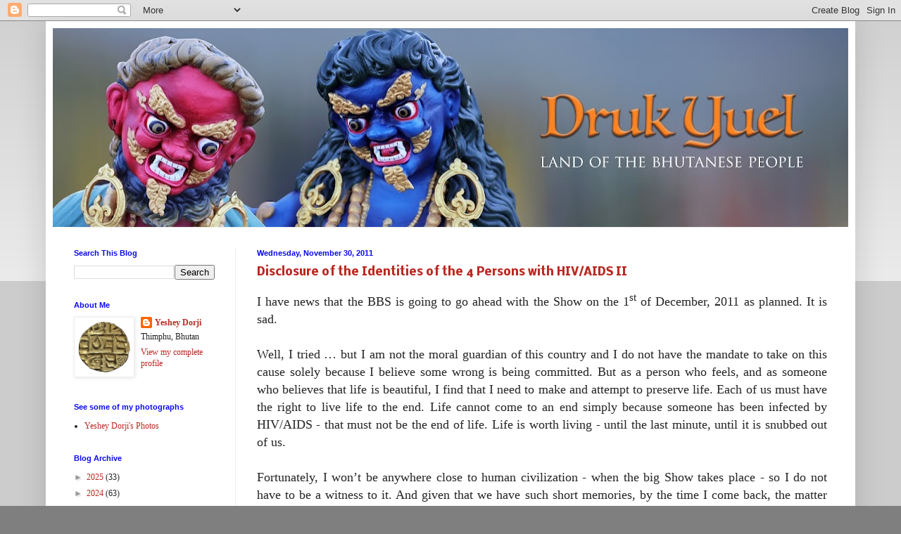

--- FILE ---
content_type: text/html; charset=UTF-8
request_url: https://yesheydorji.blogspot.com/2011/11/
body_size: 35085
content:
<!DOCTYPE html>
<html class='v2' dir='ltr' lang='en'>
<head>
<link href='https://www.blogger.com/static/v1/widgets/4128112664-css_bundle_v2.css' rel='stylesheet' type='text/css'/>
<meta content='width=1100' name='viewport'/>
<meta content='text/html; charset=UTF-8' http-equiv='Content-Type'/>
<meta content='blogger' name='generator'/>
<link href='https://yesheydorji.blogspot.com/favicon.ico' rel='icon' type='image/x-icon'/>
<link href='http://yesheydorji.blogspot.com/2011/11/' rel='canonical'/>
<link rel="alternate" type="application/atom+xml" title="Druk Yuel: Land Of The Bhutanese People - Atom" href="https://yesheydorji.blogspot.com/feeds/posts/default" />
<link rel="alternate" type="application/rss+xml" title="Druk Yuel: Land Of The Bhutanese People - RSS" href="https://yesheydorji.blogspot.com/feeds/posts/default?alt=rss" />
<link rel="service.post" type="application/atom+xml" title="Druk Yuel: Land Of The Bhutanese People - Atom" href="https://www.blogger.com/feeds/5927086664707056533/posts/default" />
<!--Can't find substitution for tag [blog.ieCssRetrofitLinks]-->
<meta content='http://yesheydorji.blogspot.com/2011/11/' property='og:url'/>
<meta content='Druk Yuel: Land Of The Bhutanese People' property='og:title'/>
<meta content='' property='og:description'/>
<title>Druk Yuel: Land Of The Bhutanese People: 11/01/2011 - 12/01/2011</title>
<style type='text/css'>@font-face{font-family:'Nobile';font-style:normal;font-weight:400;font-display:swap;src:url(//fonts.gstatic.com/s/nobile/v19/m8JTjflSeaOVl1iGXa3WWrZNblOD.woff2)format('woff2');unicode-range:U+0301,U+0400-045F,U+0490-0491,U+04B0-04B1,U+2116;}@font-face{font-family:'Nobile';font-style:normal;font-weight:400;font-display:swap;src:url(//fonts.gstatic.com/s/nobile/v19/m8JTjflSeaOVl1iGV63WWrZNblOD.woff2)format('woff2');unicode-range:U+0100-02BA,U+02BD-02C5,U+02C7-02CC,U+02CE-02D7,U+02DD-02FF,U+0304,U+0308,U+0329,U+1D00-1DBF,U+1E00-1E9F,U+1EF2-1EFF,U+2020,U+20A0-20AB,U+20AD-20C0,U+2113,U+2C60-2C7F,U+A720-A7FF;}@font-face{font-family:'Nobile';font-style:normal;font-weight:400;font-display:swap;src:url(//fonts.gstatic.com/s/nobile/v19/m8JTjflSeaOVl1iGWa3WWrZNbg.woff2)format('woff2');unicode-range:U+0000-00FF,U+0131,U+0152-0153,U+02BB-02BC,U+02C6,U+02DA,U+02DC,U+0304,U+0308,U+0329,U+2000-206F,U+20AC,U+2122,U+2191,U+2193,U+2212,U+2215,U+FEFF,U+FFFD;}@font-face{font-family:'Nobile';font-style:normal;font-weight:700;font-display:swap;src:url(//fonts.gstatic.com/s/nobile/v19/m8JQjflSeaOVl1iO4ojDc5RARGmK3eud.woff2)format('woff2');unicode-range:U+0301,U+0400-045F,U+0490-0491,U+04B0-04B1,U+2116;}@font-face{font-family:'Nobile';font-style:normal;font-weight:700;font-display:swap;src:url(//fonts.gstatic.com/s/nobile/v19/m8JQjflSeaOVl1iO4ojDeZRARGmK3eud.woff2)format('woff2');unicode-range:U+0100-02BA,U+02BD-02C5,U+02C7-02CC,U+02CE-02D7,U+02DD-02FF,U+0304,U+0308,U+0329,U+1D00-1DBF,U+1E00-1E9F,U+1EF2-1EFF,U+2020,U+20A0-20AB,U+20AD-20C0,U+2113,U+2C60-2C7F,U+A720-A7FF;}@font-face{font-family:'Nobile';font-style:normal;font-weight:700;font-display:swap;src:url(//fonts.gstatic.com/s/nobile/v19/m8JQjflSeaOVl1iO4ojDd5RARGmK3Q.woff2)format('woff2');unicode-range:U+0000-00FF,U+0131,U+0152-0153,U+02BB-02BC,U+02C6,U+02DA,U+02DC,U+0304,U+0308,U+0329,U+2000-206F,U+20AC,U+2122,U+2191,U+2193,U+2212,U+2215,U+FEFF,U+FFFD;}</style>
<style id='page-skin-1' type='text/css'><!--
/*
-----------------------------------------------
Blogger Template Style
Name:     Simple
Designer: Blogger
URL:      www.blogger.com
----------------------------------------------- */
/* Content
----------------------------------------------- */
body {
font: normal normal 12px Georgia, Utopia, 'Palatino Linotype', Palatino, serif;
color: #252525;
background: #7f7f7f none repeat scroll top left;
padding: 0 40px 40px 40px;
}
html body .region-inner {
min-width: 0;
max-width: 100%;
width: auto;
}
h2 {
font-size: 22px;
}
a:link {
text-decoration:none;
color: #bb2922;
}
a:visited {
text-decoration:none;
color: #888888;
}
a:hover {
text-decoration:underline;
color: #ff4e33;
}
.body-fauxcolumn-outer .fauxcolumn-inner {
background: transparent url(https://resources.blogblog.com/blogblog/data/1kt/simple/body_gradient_tile_light.png) repeat scroll top left;
_background-image: none;
}
.body-fauxcolumn-outer .cap-top {
position: absolute;
z-index: 1;
height: 400px;
width: 100%;
}
.body-fauxcolumn-outer .cap-top .cap-left {
width: 100%;
background: transparent url(https://resources.blogblog.com/blogblog/data/1kt/simple/gradients_light.png) repeat-x scroll top left;
_background-image: none;
}
.content-outer {
-moz-box-shadow: 0 0 40px rgba(0, 0, 0, .15);
-webkit-box-shadow: 0 0 5px rgba(0, 0, 0, .15);
-goog-ms-box-shadow: 0 0 10px #333333;
box-shadow: 0 0 40px rgba(0, 0, 0, .15);
margin-bottom: 1px;
}
.content-inner {
padding: 10px 10px;
}
.content-inner {
background-color: #ffffff;
}
/* Header
----------------------------------------------- */
.header-outer {
background: transparent none repeat-x scroll 0 -400px;
_background-image: none;
}
.Header h1 {
font: normal normal 60px Nobile;
color: #bb0800;
text-shadow: -1px -1px 1px rgba(0, 0, 0, .2);
}
.Header h1 a {
color: #bb0800;
}
.Header .description {
font-size: 140%;
color: #777777;
}
.header-inner .Header .titlewrapper {
padding: 22px 30px;
}
.header-inner .Header .descriptionwrapper {
padding: 0 30px;
}
/* Tabs
----------------------------------------------- */
.tabs-inner .section:first-child {
border-top: 1px solid #eeeeee;
}
.tabs-inner .section:first-child ul {
margin-top: -1px;
border-top: 1px solid #eeeeee;
border-left: 0 solid #eeeeee;
border-right: 0 solid #eeeeee;
}
.tabs-inner .widget ul {
background: #f5f5f5 url(https://resources.blogblog.com/blogblog/data/1kt/simple/gradients_light.png) repeat-x scroll 0 -800px;
_background-image: none;
border-bottom: 1px solid #eeeeee;
margin-top: 0;
margin-left: -30px;
margin-right: -30px;
}
.tabs-inner .widget li a {
display: inline-block;
padding: .6em 1em;
font: normal normal 14px Arial, Tahoma, Helvetica, FreeSans, sans-serif;
color: #999999;
border-left: 1px solid #ffffff;
border-right: 1px solid #eeeeee;
}
.tabs-inner .widget li:first-child a {
border-left: none;
}
.tabs-inner .widget li.selected a, .tabs-inner .widget li a:hover {
color: #000000;
background-color: #eeeeee;
text-decoration: none;
}
/* Columns
----------------------------------------------- */
.main-outer {
border-top: 0 solid #eeeeee;
}
.fauxcolumn-left-outer .fauxcolumn-inner {
border-right: 1px solid #eeeeee;
}
.fauxcolumn-right-outer .fauxcolumn-inner {
border-left: 1px solid #eeeeee;
}
/* Headings
----------------------------------------------- */
div.widget > h2,
div.widget h2.title {
margin: 0 0 1em 0;
font: normal bold 11px Arial, Tahoma, Helvetica, FreeSans, sans-serif;
color: #0909ee;
}
/* Widgets
----------------------------------------------- */
.widget .zippy {
color: #999999;
text-shadow: 2px 2px 1px rgba(0, 0, 0, .1);
}
.widget .popular-posts ul {
list-style: none;
}
/* Posts
----------------------------------------------- */
h2.date-header {
font: normal bold 11px Arial, Tahoma, Helvetica, FreeSans, sans-serif;
}
.date-header span {
background-color: transparent;
color: #0909ee;
padding: inherit;
letter-spacing: inherit;
margin: inherit;
}
.main-inner {
padding-top: 30px;
padding-bottom: 30px;
}
.main-inner .column-center-inner {
padding: 0 15px;
}
.main-inner .column-center-inner .section {
margin: 0 15px;
}
.post {
margin: 0 0 25px 0;
}
h3.post-title, .comments h4 {
font: normal bold 16px Nobile;
margin: .75em 0 0;
}
.post-body {
font-size: 110%;
line-height: 1.4;
position: relative;
}
.post-body img, .post-body .tr-caption-container, .Profile img, .Image img,
.BlogList .item-thumbnail img {
padding: 2px;
background: #ffffff;
border: 1px solid #eeeeee;
-moz-box-shadow: 1px 1px 5px rgba(0, 0, 0, .1);
-webkit-box-shadow: 1px 1px 5px rgba(0, 0, 0, .1);
box-shadow: 1px 1px 5px rgba(0, 0, 0, .1);
}
.post-body img, .post-body .tr-caption-container {
padding: 5px;
}
.post-body .tr-caption-container {
color: #252525;
}
.post-body .tr-caption-container img {
padding: 0;
background: transparent;
border: none;
-moz-box-shadow: 0 0 0 rgba(0, 0, 0, .1);
-webkit-box-shadow: 0 0 0 rgba(0, 0, 0, .1);
box-shadow: 0 0 0 rgba(0, 0, 0, .1);
}
.post-header {
margin: 0 0 1.5em;
line-height: 1.6;
font-size: 90%;
}
.post-footer {
margin: 20px -2px 0;
padding: 5px 10px;
color: #666666;
background-color: #f9f9f9;
border-bottom: 1px solid #eeeeee;
line-height: 1.6;
font-size: 90%;
}
#comments .comment-author {
padding-top: 1.5em;
border-top: 1px solid #eeeeee;
background-position: 0 1.5em;
}
#comments .comment-author:first-child {
padding-top: 0;
border-top: none;
}
.avatar-image-container {
margin: .2em 0 0;
}
#comments .avatar-image-container img {
border: 1px solid #eeeeee;
}
/* Comments
----------------------------------------------- */
.comments .comments-content .icon.blog-author {
background-repeat: no-repeat;
background-image: url([data-uri]);
}
.comments .comments-content .loadmore a {
border-top: 1px solid #999999;
border-bottom: 1px solid #999999;
}
.comments .comment-thread.inline-thread {
background-color: #f9f9f9;
}
.comments .continue {
border-top: 2px solid #999999;
}
/* Accents
---------------------------------------------- */
.section-columns td.columns-cell {
border-left: 1px solid #eeeeee;
}
.blog-pager {
background: transparent none no-repeat scroll top center;
}
.blog-pager-older-link, .home-link,
.blog-pager-newer-link {
background-color: #ffffff;
padding: 5px;
}
.footer-outer {
border-top: 0 dashed #bbbbbb;
}
/* Mobile
----------------------------------------------- */
body.mobile  {
background-size: auto;
}
.mobile .body-fauxcolumn-outer {
background: transparent none repeat scroll top left;
}
.mobile .body-fauxcolumn-outer .cap-top {
background-size: 100% auto;
}
.mobile .content-outer {
-webkit-box-shadow: 0 0 3px rgba(0, 0, 0, .15);
box-shadow: 0 0 3px rgba(0, 0, 0, .15);
}
.mobile .tabs-inner .widget ul {
margin-left: 0;
margin-right: 0;
}
.mobile .post {
margin: 0;
}
.mobile .main-inner .column-center-inner .section {
margin: 0;
}
.mobile .date-header span {
padding: 0.1em 10px;
margin: 0 -10px;
}
.mobile h3.post-title {
margin: 0;
}
.mobile .blog-pager {
background: transparent none no-repeat scroll top center;
}
.mobile .footer-outer {
border-top: none;
}
.mobile .main-inner, .mobile .footer-inner {
background-color: #ffffff;
}
.mobile-index-contents {
color: #252525;
}
.mobile-link-button {
background-color: #bb2922;
}
.mobile-link-button a:link, .mobile-link-button a:visited {
color: #ffffff;
}
.mobile .tabs-inner .section:first-child {
border-top: none;
}
.mobile .tabs-inner .PageList .widget-content {
background-color: #eeeeee;
color: #000000;
border-top: 1px solid #eeeeee;
border-bottom: 1px solid #eeeeee;
}
.mobile .tabs-inner .PageList .widget-content .pagelist-arrow {
border-left: 1px solid #eeeeee;
}

--></style>
<style id='template-skin-1' type='text/css'><!--
body {
min-width: 1150px;
}
.content-outer, .content-fauxcolumn-outer, .region-inner {
min-width: 1150px;
max-width: 1150px;
_width: 1150px;
}
.main-inner .columns {
padding-left: 260px;
padding-right: 0px;
}
.main-inner .fauxcolumn-center-outer {
left: 260px;
right: 0px;
/* IE6 does not respect left and right together */
_width: expression(this.parentNode.offsetWidth -
parseInt("260px") -
parseInt("0px") + 'px');
}
.main-inner .fauxcolumn-left-outer {
width: 260px;
}
.main-inner .fauxcolumn-right-outer {
width: 0px;
}
.main-inner .column-left-outer {
width: 260px;
right: 100%;
margin-left: -260px;
}
.main-inner .column-right-outer {
width: 0px;
margin-right: -0px;
}
#layout {
min-width: 0;
}
#layout .content-outer {
min-width: 0;
width: 800px;
}
#layout .region-inner {
min-width: 0;
width: auto;
}
body#layout div.add_widget {
padding: 8px;
}
body#layout div.add_widget a {
margin-left: 32px;
}
--></style>
<link href='https://www.blogger.com/dyn-css/authorization.css?targetBlogID=5927086664707056533&amp;zx=1ac03afd-4eb8-4f01-837d-70b672a813c1' media='none' onload='if(media!=&#39;all&#39;)media=&#39;all&#39;' rel='stylesheet'/><noscript><link href='https://www.blogger.com/dyn-css/authorization.css?targetBlogID=5927086664707056533&amp;zx=1ac03afd-4eb8-4f01-837d-70b672a813c1' rel='stylesheet'/></noscript>
<meta name='google-adsense-platform-account' content='ca-host-pub-1556223355139109'/>
<meta name='google-adsense-platform-domain' content='blogspot.com'/>

<!-- data-ad-client=ca-pub-7739277493320918 -->

<link rel="stylesheet" href="https://fonts.googleapis.com/css2?display=swap&family=Philosopher&family=Raleway"></head>
<body class='loading variant-pale'>
<div class='navbar section' id='navbar' name='Navbar'><div class='widget Navbar' data-version='1' id='Navbar1'><script type="text/javascript">
    function setAttributeOnload(object, attribute, val) {
      if(window.addEventListener) {
        window.addEventListener('load',
          function(){ object[attribute] = val; }, false);
      } else {
        window.attachEvent('onload', function(){ object[attribute] = val; });
      }
    }
  </script>
<div id="navbar-iframe-container"></div>
<script type="text/javascript" src="https://apis.google.com/js/platform.js"></script>
<script type="text/javascript">
      gapi.load("gapi.iframes:gapi.iframes.style.bubble", function() {
        if (gapi.iframes && gapi.iframes.getContext) {
          gapi.iframes.getContext().openChild({
              url: 'https://www.blogger.com/navbar/5927086664707056533?origin\x3dhttps://yesheydorji.blogspot.com',
              where: document.getElementById("navbar-iframe-container"),
              id: "navbar-iframe"
          });
        }
      });
    </script><script type="text/javascript">
(function() {
var script = document.createElement('script');
script.type = 'text/javascript';
script.src = '//pagead2.googlesyndication.com/pagead/js/google_top_exp.js';
var head = document.getElementsByTagName('head')[0];
if (head) {
head.appendChild(script);
}})();
</script>
</div></div>
<div class='body-fauxcolumns'>
<div class='fauxcolumn-outer body-fauxcolumn-outer'>
<div class='cap-top'>
<div class='cap-left'></div>
<div class='cap-right'></div>
</div>
<div class='fauxborder-left'>
<div class='fauxborder-right'></div>
<div class='fauxcolumn-inner'>
</div>
</div>
<div class='cap-bottom'>
<div class='cap-left'></div>
<div class='cap-right'></div>
</div>
</div>
</div>
<div class='content'>
<div class='content-fauxcolumns'>
<div class='fauxcolumn-outer content-fauxcolumn-outer'>
<div class='cap-top'>
<div class='cap-left'></div>
<div class='cap-right'></div>
</div>
<div class='fauxborder-left'>
<div class='fauxborder-right'></div>
<div class='fauxcolumn-inner'>
</div>
</div>
<div class='cap-bottom'>
<div class='cap-left'></div>
<div class='cap-right'></div>
</div>
</div>
</div>
<div class='content-outer'>
<div class='content-cap-top cap-top'>
<div class='cap-left'></div>
<div class='cap-right'></div>
</div>
<div class='fauxborder-left content-fauxborder-left'>
<div class='fauxborder-right content-fauxborder-right'></div>
<div class='content-inner'>
<header>
<div class='header-outer'>
<div class='header-cap-top cap-top'>
<div class='cap-left'></div>
<div class='cap-right'></div>
</div>
<div class='fauxborder-left header-fauxborder-left'>
<div class='fauxborder-right header-fauxborder-right'></div>
<div class='region-inner header-inner'>
<div class='header section' id='header' name='Header'><div class='widget Header' data-version='1' id='Header1'>
<div id='header-inner'>
<a href='https://yesheydorji.blogspot.com/' style='display: block'>
<img alt='Druk Yuel: Land Of The Bhutanese People' height='283px; ' id='Header1_headerimg' src='https://blogger.googleusercontent.com/img/a/AVvXsEhp0XF_Snz_Z7nV06gG9YeVthuYs-DQ_5DZ46Cf9pEZXubyAeqnO_IMfBa6GpZPCrdHIbhgY37AzB-WU3xgH68ozQYxmK-JPyhrPsklQqxT7di0SyPkU2AsHTYpMW9IslwTmtx-Ch2XJAO-ZwvIzATk3zl5lBChg2qATNxM6VLULVDPN9QGaTi5HI25LSo=s1130' style='display: block' width='1130px; '/>
</a>
</div>
</div></div>
</div>
</div>
<div class='header-cap-bottom cap-bottom'>
<div class='cap-left'></div>
<div class='cap-right'></div>
</div>
</div>
</header>
<div class='tabs-outer'>
<div class='tabs-cap-top cap-top'>
<div class='cap-left'></div>
<div class='cap-right'></div>
</div>
<div class='fauxborder-left tabs-fauxborder-left'>
<div class='fauxborder-right tabs-fauxborder-right'></div>
<div class='region-inner tabs-inner'>
<div class='tabs no-items section' id='crosscol' name='Cross-Column'></div>
<div class='tabs no-items section' id='crosscol-overflow' name='Cross-Column 2'></div>
</div>
</div>
<div class='tabs-cap-bottom cap-bottom'>
<div class='cap-left'></div>
<div class='cap-right'></div>
</div>
</div>
<div class='main-outer'>
<div class='main-cap-top cap-top'>
<div class='cap-left'></div>
<div class='cap-right'></div>
</div>
<div class='fauxborder-left main-fauxborder-left'>
<div class='fauxborder-right main-fauxborder-right'></div>
<div class='region-inner main-inner'>
<div class='columns fauxcolumns'>
<div class='fauxcolumn-outer fauxcolumn-center-outer'>
<div class='cap-top'>
<div class='cap-left'></div>
<div class='cap-right'></div>
</div>
<div class='fauxborder-left'>
<div class='fauxborder-right'></div>
<div class='fauxcolumn-inner'>
</div>
</div>
<div class='cap-bottom'>
<div class='cap-left'></div>
<div class='cap-right'></div>
</div>
</div>
<div class='fauxcolumn-outer fauxcolumn-left-outer'>
<div class='cap-top'>
<div class='cap-left'></div>
<div class='cap-right'></div>
</div>
<div class='fauxborder-left'>
<div class='fauxborder-right'></div>
<div class='fauxcolumn-inner'>
</div>
</div>
<div class='cap-bottom'>
<div class='cap-left'></div>
<div class='cap-right'></div>
</div>
</div>
<div class='fauxcolumn-outer fauxcolumn-right-outer'>
<div class='cap-top'>
<div class='cap-left'></div>
<div class='cap-right'></div>
</div>
<div class='fauxborder-left'>
<div class='fauxborder-right'></div>
<div class='fauxcolumn-inner'>
</div>
</div>
<div class='cap-bottom'>
<div class='cap-left'></div>
<div class='cap-right'></div>
</div>
</div>
<!-- corrects IE6 width calculation -->
<div class='columns-inner'>
<div class='column-center-outer'>
<div class='column-center-inner'>
<div class='main section' id='main' name='Main'><div class='widget Blog' data-version='1' id='Blog1'>
<div class='blog-posts hfeed'>

          <div class="date-outer">
        
<h2 class='date-header'><span>Wednesday, November 30, 2011</span></h2>

          <div class="date-posts">
        
<div class='post-outer'>
<div class='post hentry uncustomized-post-template' itemprop='blogPost' itemscope='itemscope' itemtype='http://schema.org/BlogPosting'>
<meta content='5927086664707056533' itemprop='blogId'/>
<meta content='6799005819192877538' itemprop='postId'/>
<a name='6799005819192877538'></a>
<h3 class='post-title entry-title' itemprop='name'>
<a href='https://yesheydorji.blogspot.com/2011/11/normal-0-false-false-false_30.html'>Disclosure of the Identities of the 4 Persons with HIV/AIDS II</a>
</h3>
<div class='post-header'>
<div class='post-header-line-1'></div>
</div>
<div class='post-body entry-content' id='post-body-6799005819192877538' itemprop='description articleBody'>
<div dir="ltr" style="text-align: left;" trbidi="on">
<div style="text-align: justify;">
<!--[if gte mso 9]><xml>  <w:WordDocument>   <w:View>Normal</w:View>   <w:Zoom>0</w:Zoom>   <w:PunctuationKerning/>   <w:ValidateAgainstSchemas/>   <w:SaveIfXMLInvalid>false</w:SaveIfXMLInvalid>   <w:IgnoreMixedContent>false</w:IgnoreMixedContent>   <w:AlwaysShowPlaceholderText>false</w:AlwaysShowPlaceholderText>   <w:Compatibility>    <w:BreakWrappedTables/>    <w:SnapToGridInCell/>    <w:WrapTextWithPunct/>    <w:UseAsianBreakRules/>    <w:DontGrowAutofit/>   </w:Compatibility>   <w:BrowserLevel>MicrosoftInternetExplorer4</w:BrowserLevel>  </w:WordDocument> </xml><![endif]--><!--[if gte mso 9]><xml>  <w:LatentStyles DefLockedState="false" LatentStyleCount="156">  </w:LatentStyles> </xml><![endif]--><!--[if gte mso 10]> <style>
 /* Style Definitions */
 table.MsoNormalTable
 {mso-style-name:"Table Normal";
 mso-tstyle-rowband-size:0;
 mso-tstyle-colband-size:0;
 mso-style-noshow:yes;
 mso-style-parent:"";
 mso-padding-alt:0in 5.4pt 0in 5.4pt;
 mso-para-margin:0in;
 mso-para-margin-bottom:.0001pt;
 mso-pagination:widow-orphan;
 font-size:10.0pt;
 font-family:"Times New Roman";
 mso-bidi-font-family:"Times New Roman";
 mso-ansi-language:#0400;
 mso-fareast-language:#0400;
 mso-bidi-language:#0400;}
</style> <![endif]--><span style="font-size: large;"><span style="font-family: Times,&quot;Times New Roman&quot;,serif;">I have news that the BBS is going to go ahead with the Show on the 1<sup>st</sup> of December, 2011 as planned. It is sad.&nbsp;</span></span></div>
<div class="MsoNormal" style="text-align: justify;">
<span style="font-size: large;"><span style="font-family: Times,&quot;Times New Roman&quot;,serif;"><br /></span></span></div>
<div class="MsoNormal" style="text-align: justify;">
<span style="font-size: large;"><span style="font-family: Times,&quot;Times New Roman&quot;,serif;">Well, I tried &#8230; but I am not the moral guardian of this country and I do not have the mandate to take on this cause solely because I believe some wrong is being committed. But as a person who feels, and as someone who believes that life is beautiful, I find that I need to make and attempt to preserve life. Each of us must have the right to live life to the end. Life cannot come to an end simply because someone has been infected by HIV/AIDS - that must not be the end of life. Life is worth living - until the last minute, until it is snubbed out of us.&nbsp;</span></span></div>
<div class="MsoNormal" style="text-align: justify;">
<span style="font-size: large;"><span style="font-family: Times,&quot;Times New Roman&quot;,serif;"><br /></span></span></div>
<div class="MsoNormal" style="text-align: justify;">
<span style="font-size: large;"><span style="font-family: Times,&quot;Times New Roman&quot;,serif;">Fortunately, I won&#8217;t be anywhere close to human civilization - when the big Show takes place - so I do not have to be a witness to it. And given that we have such short memories, by the time I come back, the matter would have been forgotten.</span></span></div>
</div>
<div style='clear: both;'></div>
</div>
<div class='post-footer'>
<div class='post-footer-line post-footer-line-1'>
<span class='post-author vcard'>
</span>
<span class='post-timestamp'>
</span>
<span class='post-comment-link'>
<a class='comment-link' href='https://yesheydorji.blogspot.com/2011/11/normal-0-false-false-false_30.html#comment-form' onclick=''>
5 comments:
  </a>
</span>
<span class='post-icons'>
<span class='item-action'>
<a href='https://www.blogger.com/email-post/5927086664707056533/6799005819192877538' title='Email Post'>
<img alt='' class='icon-action' height='13' src='https://resources.blogblog.com/img/icon18_email.gif' width='18'/>
</a>
</span>
</span>
<div class='post-share-buttons goog-inline-block'>
<a class='goog-inline-block share-button sb-email' href='https://www.blogger.com/share-post.g?blogID=5927086664707056533&postID=6799005819192877538&target=email' target='_blank' title='Email This'><span class='share-button-link-text'>Email This</span></a><a class='goog-inline-block share-button sb-blog' href='https://www.blogger.com/share-post.g?blogID=5927086664707056533&postID=6799005819192877538&target=blog' onclick='window.open(this.href, "_blank", "height=270,width=475"); return false;' target='_blank' title='BlogThis!'><span class='share-button-link-text'>BlogThis!</span></a><a class='goog-inline-block share-button sb-twitter' href='https://www.blogger.com/share-post.g?blogID=5927086664707056533&postID=6799005819192877538&target=twitter' target='_blank' title='Share to X'><span class='share-button-link-text'>Share to X</span></a><a class='goog-inline-block share-button sb-facebook' href='https://www.blogger.com/share-post.g?blogID=5927086664707056533&postID=6799005819192877538&target=facebook' onclick='window.open(this.href, "_blank", "height=430,width=640"); return false;' target='_blank' title='Share to Facebook'><span class='share-button-link-text'>Share to Facebook</span></a><a class='goog-inline-block share-button sb-pinterest' href='https://www.blogger.com/share-post.g?blogID=5927086664707056533&postID=6799005819192877538&target=pinterest' target='_blank' title='Share to Pinterest'><span class='share-button-link-text'>Share to Pinterest</span></a>
</div>
</div>
<div class='post-footer-line post-footer-line-2'>
<span class='post-labels'>
Labels:
<a href='https://yesheydorji.blogspot.com/search/label/Health' rel='tag'>Health</a>
</span>
</div>
<div class='post-footer-line post-footer-line-3'>
<span class='post-location'>
</span>
</div>
</div>
</div>
</div>

          </div></div>
        

          <div class="date-outer">
        
<h2 class='date-header'><span>Tuesday, November 29, 2011</span></h2>

          <div class="date-posts">
        
<div class='post-outer'>
<div class='post hentry uncustomized-post-template' itemprop='blogPost' itemscope='itemscope' itemtype='http://schema.org/BlogPosting'>
<meta content='5927086664707056533' itemprop='blogId'/>
<meta content='7812255333036776928' itemprop='postId'/>
<a name='7812255333036776928'></a>
<h3 class='post-title entry-title' itemprop='name'>
<a href='https://yesheydorji.blogspot.com/2011/11/normal-0-false-false-false_29.html'>Disclosure Of The Identities of The 4 Persons With HIV/AIDS</a>
</h3>
<div class='post-header'>
<div class='post-header-line-1'></div>
</div>
<div class='post-body entry-content' id='post-body-7812255333036776928' itemprop='description articleBody'>
<div dir="ltr" style="text-align: left;" trbidi="on">
<div style="text-align: justify;">
<span style="font-size: large;"><span style="font-family: Times,&quot;Times New Roman&quot;,serif;"><span style="color: black;">On the evening of 26<sup>th</sup> November, 2011, I just happened to be passing by the TV in my bed room &#8211; to go to the toilet. I noticed that the TV was on idle mode. On an impulse, I pushed the &#8220;ON&#8221; button on the remote and punched in the numbers &#8220;11&#8221; without intending to actually watch whatever BBS was broadcasting at that time - it was an impulsive act. A half-hearted sideways glance on the screen showed that the BBS was showing a live panel discussion anchored but Dawa. The three panelists consisted of two medical doctors and one High Court judge. Curious to know what was being discussed, I retraced my steps to take a closer look at the TV.</span></span></span></div>
<div class="MsoNormal" style="text-align: justify;">
<span style="font-size: large;"><span style="font-family: Times,&quot;Times New Roman&quot;,serif;"><br /></span></span></div>
<div class="MsoNormal" style="text-align: justify;">
<span style="font-size: large;"><span style="font-family: Times,&quot;Times New Roman&quot;,serif;"><span style="color: black;">I realized that I was towards the fag-end of the program. I was about to shut off the TV when I heard Dawa say that the BBS TV would be hosting a live show on the 1<sup>st</sup> of December, when he will showcase four persons who have been tested HIV/AIDS positive.</span></span></span></div>
<div class="MsoNormal" style="text-align: justify;">
<span style="font-size: large;"><span style="font-family: Times,&quot;Times New Roman&quot;,serif;"><br /></span></span></div>
<div class="MsoNormal" style="text-align: justify;">
<span style="font-size: large;"><span style="font-family: Times,&quot;Times New Roman&quot;,serif;"><span style="color: black;">Consternation stuck me! WHATTTTTTTTTT??????</span></span></span></div>
<div class="MsoNormal" style="text-align: justify;">
<span style="font-size: large;"><span style="font-family: Times,&quot;Times New Roman&quot;,serif;"><br /></span></span></div>
<div class="MsoNormal" style="text-align: justify;">
<span style="font-size: large;"><span style="font-family: Times,&quot;Times New Roman&quot;,serif;"><span style="color: black;">As the enormity of the tragedy of what they were planning began to sink into me, my mind was a tumultuous mess. It was so numbed that it couldn&#8217;t register much of what was being said. But I have hazy memories of what Dawa was saying and what the doctors were saying and what the judge was saying.</span></span></span></div>
<div class="MsoNormal" style="text-align: justify;">
<span style="font-size: large;"><span style="font-family: Times,&quot;Times New Roman&quot;,serif;"><br /></span></span></div>
<div class="MsoNormal" style="text-align: justify;">
<span style="font-size: large;"><span style="font-family: Times,&quot;Times New Roman&quot;,serif;"><span style="color: black;">Dawa the anchor justified that the parading of the 4 HIV/AIDS positive cases would be in the larger interest of the people of Bhutan.</span></span></span></div>
<div class="MsoNormal" style="text-align: justify;">
<span style="font-size: large;"><span style="font-family: Times,&quot;Times New Roman&quot;,serif;"><br /></span></span></div>
<div class="MsoNormal" style="text-align: justify;">
<span style="font-size: large;"><span style="font-family: Times,&quot;Times New Roman&quot;,serif;"><span style="color: black;">One of the doctors on the panel actually claimed that HIV is no longer the scourge that we believe it is &#8211; he claimed that it is as common as cancer or any other chronic disease. The other doctor who is supposed to be the head of some HIV/AIDS related organization claimed that the 4 persons have volunteered to come on the show &#8211; live! and that it is a first of its kind in the world.</span></span></span></div>
<div class="MsoNormal" style="text-align: justify;">
<span style="font-size: large;"><span style="font-family: Times,&quot;Times New Roman&quot;,serif;"><br /></span></span></div>
<div class="MsoNormal" style="text-align: justify;">
<span style="font-size: large;"><span style="font-family: Times,&quot;Times New Roman&quot;,serif;"><span style="color: black;">The High Court judge rattled off some mumbo jumbo about the Constitution providing adequate protection against abuse of the individual right and the individual dignity of every Bhutanese individual.</span></span></span></div>
<div class="MsoNormal" style="text-align: justify;">
<span style="font-size: large;"><span style="font-family: Times,&quot;Times New Roman&quot;,serif;"><br /></span></span></div>
<div class="MsoNormal" style="text-align: justify;">
<span style="font-size: large;"><span style="font-family: Times,&quot;Times New Roman&quot;,serif;"><span style="color: black;">All of the three panelists and Dawa the Anchor made it sound like it was all hunky dory and went on to assure us that there is a need for this cause célèbre.</span></span></span></div>
<div class="MsoNormal" style="text-align: justify;">
<span style="font-size: large;"><span style="font-family: Times,&quot;Times New Roman&quot;,serif;"><br /></span></span></div>
<div class="MsoNormal" style="text-align: justify;">
<span style="font-size: large;"><span style="font-family: Times,&quot;Times New Roman&quot;,serif;"><span style="color: black;">I am amazed at the naivety of it all. Doctors and judges endorsing this 15 minutes of fame seem to ignore the devastating and life altering consequences &#8211; not so much to the 4 persons willing to appear live on TV, but hundreds of others &#8211; who will be affected by this misguided show of bravado and a misplaced sense of righteousness.</span></span></span></div>
<div class="MsoNormal" style="text-align: justify;">
<span style="font-size: large;"><span style="font-family: Times,&quot;Times New Roman&quot;,serif;"><br /></span></span></div>
<div class="MsoNormal" style="text-align: justify;">
<span style="font-size: large;"><span style="font-family: Times,&quot;Times New Roman&quot;,serif;"><span style="color: black;">There are certain ethical and moral and legal issues that these people who have cajoled the 4 persons to come on live on the BBS TV, need to understand.</span></span></span></div>
<div class="MsoNormal" style="text-align: justify;">
<span style="font-size: large;"><span style="font-family: Times,&quot;Times New Roman&quot;,serif;"><br /></span></span></div>
<div class="MsoNormal" style="text-align: justify;">
<span style="font-size: large;"><span style="font-family: Times,&quot;Times New Roman&quot;,serif;"><b><span style="color: black;">For the doctors</span></b><span style="color: black;">: What do your professional code of ethics and conduct say &#8211; about encouraging your terminally ill patients with socially unacceptable disease, to reveal their identities on the national TV? Can your behavior be considered ethical &#8211; in advising and encouraging them to undertake a step that leaves them wide open to unfathomable reactions and, even ostracization from friends, relatives, co-workers and the rest of the society?</span></span></span></div>
<div class="MsoNormal" style="text-align: justify;">
<span style="font-size: large;"><span style="font-family: Times,&quot;Times New Roman&quot;,serif;"><br /></span></span></div>
<div class="MsoNormal" style="text-align: justify;">
<span style="font-size: large;"><span style="font-family: Times,&quot;Times New Roman&quot;,serif;"><b><span style="color: black;">To the Judge</span></b><span style="color: black;">: In quoting the Constitution and reminding us of the protection it accords us from abuse of individual rights, are you saying that there are legal provisions in the law that will protect these 4 persons (and their numerous family, spouses, children, siblings) from discrimination by individuals and society? Are there laws in place which could be applied, should they suffer ostracization as a result of public declaration of their illness?</span></span></span></div>
<div class="MsoNormal" style="text-align: justify;">
<span style="font-size: large;"><span style="font-family: Times,&quot;Times New Roman&quot;,serif;"><br /></span></span></div>
<div class="MsoNormal" style="text-align: justify;">
<span style="font-size: large;"><span style="font-family: Times,&quot;Times New Roman&quot;,serif;"><b><span style="color: black;">To BBS TV</span></b><span style="color: black;">: As a public service broadcaster, do you believe that you are doing the society at large a service by broadcasting a program that may well subject a huge number of people to discrimination, acts of intolerance and prejudice? Are you prepared to be an accessory to the ensuing disruption of life and happiness of a large number of people that the broadcast of the program may cause? Have you considered that these 4 HIV/AIDS positive persons may be willing but what of the others associated with them? Have you considered that you stand to jeopardize the lives and happiness of others associated with these 4 persons &#8211; who haven&#8217;t given their consent to the public disclosure of their conditions and who, either because they are ignorant or because their condition is still a secret, live a life of relative ordinariness?</span></span></span></div>
<div class="MsoNormal" style="text-align: justify;">
<span style="font-size: large;"><span style="font-family: Times,&quot;Times New Roman&quot;,serif;"><br /></span></span></div>
<div class="MsoNormal" style="text-align: justify;">
<span style="font-size: large;"><span style="font-family: Times,&quot;Times New Roman&quot;,serif;"><b><span style="color: black;">To the 4 HIV/AIDS positive persons</span></b><span style="color: black;">: What exactly do you hope to achieve by going public with your sickness? What will you tell the people that they do not already know about the consequences of contacting HIV/AIDS? Have you considered the consequences, once the 30 minutes glare is over?</span></span></span></div>
<div class="MsoNormal" style="text-align: justify;">
<span style="font-size: large;"><span style="font-family: Times,&quot;Times New Roman&quot;,serif;"><br /></span></span></div>
<div class="MsoNormal" style="text-align: justify;">
<span style="font-size: large;"><span style="font-family: Times,&quot;Times New Roman&quot;,serif;"><span style="color: black;">Please remember that you do not exist in isolation. You are a part of the human society. You have parents; you have wives, children, friends, employers, employees, co-workers, landlords, tenants and sex partners. One way or the other, they identify with you &#8211; they are intrinsically linked to you and what you do will impact them - irreversibly.</span></span></span></div>
<div class="MsoNormal" style="text-align: justify;">
<span style="font-size: large;"><span style="font-family: Times,&quot;Times New Roman&quot;,serif;"><br /></span></span></div>
<div class="MsoNormal" style="text-align: justify;">
<span style="font-size: large;"><span style="font-family: Times,&quot;Times New Roman&quot;,serif;"><span style="color: black;">Do you have their concurrence to draw them into something that they may not be willing to be drawn into? If not, who gave you the right to jeopardize their lives and happiness, and anonymity? Do you realize that their lives may already be affected as a result of your illness? Are you repentant about the fact that your spouses, your children and others may already be going through misery and unhappiness &#8211; because of you? How responsible are you being &#8211; in wanting to aggravate the situation further &#8211; by declaring to the world that you are a HIV/AIDS carrier?</span></span></span></div>
<div class="MsoNormal" style="text-align: justify;">
<span style="font-size: large;"><span style="font-family: Times,&quot;Times New Roman&quot;,serif;"><br /></span></span></div>
<div class="MsoNormal" style="text-align: justify;">
<span style="font-size: large;"><span style="font-family: Times,&quot;Times New Roman&quot;,serif;"><span style="color: black;">Please remember that you are not alone in this. Lots of others who love you and care for you and who have stood by you all this while will be affected by your action - the outcome of which is as yet unfathomable.</span></span></span></div>
<div class="MsoNormal" style="text-align: justify;">
<span style="font-size: large;"><span style="font-family: Times,&quot;Times New Roman&quot;,serif;"><br /></span></span></div>
<div class="MsoNormal" style="text-align: justify;">
<span style="font-size: large;"><span style="font-family: Times,&quot;Times New Roman&quot;,serif;"><span style="color: black;">Please remember that your children may lose friends in school &#8211; no one may want to sit next to them. In the vegetable market, your spouse may stand out like an oddity &#8211; a bull in a Chinese shop. You may get thrown out of your flat. You may have had sex with others who still are unaware of your dreaded disease &#8211; once you come out in the open, they will know. Imagine their misery and their anguish. Imagine how many lives you stand to ruin and bring to a stand still.</span></span></span></div>
<div class="MsoNormal" style="text-align: justify;">
<span style="font-size: large;"><span style="font-family: Times,&quot;Times New Roman&quot;,serif;"><br /></span></span></div>
<div class="MsoNormal" style="text-align: justify;">
<span style="font-size: large;"><span style="font-family: Times,&quot;Times New Roman&quot;,serif;"><span style="color: black;">No amount of education has been able to squash the misconceptions surrounding HIV/AIDS. It is still looked upon as a disease that is abhorable and highly contagious.</span></span></span></div>
<div class="MsoNormal" style="text-align: justify;">
<span style="font-size: large;"><span style="font-family: Times,&quot;Times New Roman&quot;,serif;"><br /></span></span></div>
<div class="MsoNormal" style="text-align: justify;">
<span style="font-size: large;"><span style="font-family: Times,&quot;Times New Roman&quot;,serif;"><span style="color: black;">In every part of the world, without exception, discrimination is looked upon as something that is undesirable. Governments and societies around the world legislate laws that are designed to fight discrimination. And yet, there is no society in the world that is free of discrimination. Bhutan is no different. Therefore, the contention that these four people and their kith and kin will not be discriminated against is something I am not willing to accept. Our proven records show otherwise.</span></span></span></div>
<div class="MsoNormal" style="text-align: justify;">
<span style="font-size: large;"><span style="font-family: Times,&quot;Times New Roman&quot;,serif;"><br /></span></span></div>
<div class="MsoNormal" style="text-align: justify;">
<span style="font-size: large;"><span style="font-family: Times,&quot;Times New Roman&quot;,serif;"><span style="color: black;"><b style="color: red;">AN APPEAL</b>:</span></span></span></div>
<div class="MsoNormal" style="text-align: justify;">
<span style="font-size: large;"><span style="font-family: Times,&quot;Times New Roman&quot;,serif;"><span style="color: black;">In conclusion, I appeal to the management and the Anchor of BBS TV to withdraw the broadcasting of the program on 1<sup>st</sup> December where they will present the 4 persons with HIV/AIDS. Even if they insist on going ahead with it, I hope they will be reasonable enough to seek the consent and concurrence of the other people who stand to be affected by the broadcast.</span></span></span></div>
</div>
<div style='clear: both;'></div>
</div>
<div class='post-footer'>
<div class='post-footer-line post-footer-line-1'>
<span class='post-author vcard'>
</span>
<span class='post-timestamp'>
</span>
<span class='post-comment-link'>
<a class='comment-link' href='https://yesheydorji.blogspot.com/2011/11/normal-0-false-false-false_29.html#comment-form' onclick=''>
6 comments:
  </a>
</span>
<span class='post-icons'>
<span class='item-action'>
<a href='https://www.blogger.com/email-post/5927086664707056533/7812255333036776928' title='Email Post'>
<img alt='' class='icon-action' height='13' src='https://resources.blogblog.com/img/icon18_email.gif' width='18'/>
</a>
</span>
</span>
<div class='post-share-buttons goog-inline-block'>
<a class='goog-inline-block share-button sb-email' href='https://www.blogger.com/share-post.g?blogID=5927086664707056533&postID=7812255333036776928&target=email' target='_blank' title='Email This'><span class='share-button-link-text'>Email This</span></a><a class='goog-inline-block share-button sb-blog' href='https://www.blogger.com/share-post.g?blogID=5927086664707056533&postID=7812255333036776928&target=blog' onclick='window.open(this.href, "_blank", "height=270,width=475"); return false;' target='_blank' title='BlogThis!'><span class='share-button-link-text'>BlogThis!</span></a><a class='goog-inline-block share-button sb-twitter' href='https://www.blogger.com/share-post.g?blogID=5927086664707056533&postID=7812255333036776928&target=twitter' target='_blank' title='Share to X'><span class='share-button-link-text'>Share to X</span></a><a class='goog-inline-block share-button sb-facebook' href='https://www.blogger.com/share-post.g?blogID=5927086664707056533&postID=7812255333036776928&target=facebook' onclick='window.open(this.href, "_blank", "height=430,width=640"); return false;' target='_blank' title='Share to Facebook'><span class='share-button-link-text'>Share to Facebook</span></a><a class='goog-inline-block share-button sb-pinterest' href='https://www.blogger.com/share-post.g?blogID=5927086664707056533&postID=7812255333036776928&target=pinterest' target='_blank' title='Share to Pinterest'><span class='share-button-link-text'>Share to Pinterest</span></a>
</div>
</div>
<div class='post-footer-line post-footer-line-2'>
<span class='post-labels'>
Labels:
<a href='https://yesheydorji.blogspot.com/search/label/Health' rel='tag'>Health</a>
</span>
</div>
<div class='post-footer-line post-footer-line-3'>
<span class='post-location'>
</span>
</div>
</div>
</div>
</div>

          </div></div>
        

          <div class="date-outer">
        
<h2 class='date-header'><span>Sunday, November 27, 2011</span></h2>

          <div class="date-posts">
        
<div class='post-outer'>
<div class='post hentry uncustomized-post-template' itemprop='blogPost' itemscope='itemscope' itemtype='http://schema.org/BlogPosting'>
<meta content='https://blogger.googleusercontent.com/img/b/R29vZ2xl/AVvXsEiVrjDJBFDa1ZYCd1KUajmdmgOkFktardB0TUXNqfOpKaDkTAKwTkqjnPOB49U8aD-tXnVPuz388Mlf92ND7wr9GeST0drhdwGr8woQ6BHj1HdbG1Arg_0eZkGJmkPu4Zc3CTQLTekwZ4A/s320/School+Teacher.jpg' itemprop='image_url'/>
<meta content='5927086664707056533' itemprop='blogId'/>
<meta content='1707663067541297947' itemprop='postId'/>
<a name='1707663067541297947'></a>
<h3 class='post-title entry-title' itemprop='name'>
<a href='https://yesheydorji.blogspot.com/2011/11/normal-0-false-false-false_27.html'>In Praise Of A Teacher</a>
</h3>
<div class='post-header'>
<div class='post-header-line-1'></div>
</div>
<div class='post-body entry-content' id='post-body-1707663067541297947' itemprop='description articleBody'>
<div dir="ltr" style="text-align: left;" trbidi="on">
<div style="text-align: justify;">
<span style="font-size: large;"><span style="font-family: Times,&quot;Times New Roman&quot;,serif;">For the better part of last year and early this year, the topical discussions that refused to die down concerned those of the high profile teachers who refused to be moved out of Thimphu, deteriorating quality of education - supposedly as a result of poorly trained and qualified teachers, and the introduction of NAPE system/method of teaching in our schools.&nbsp;</span></span></div>
<div class="MsoNormal" style="text-align: justify;">
<span style="font-size: large;"><span style="font-family: Times,&quot;Times New Roman&quot;,serif;"><br /></span></span></div>
<div class="MsoNormal" style="text-align: justify;">
<span style="font-size: large;"><span style="font-family: Times,&quot;Times New Roman&quot;,serif;">The Education Ministry brought out a rule that made it mandatory for a teacher posted in Thimphu for more than 20 years to be transferred out, without exception. Did the rule work? No idea, but I can bet you my last broken Chettrum that it most likely did not - given our penchant for breaking laws and opposing rules. Did the quality of education improve since? Most definitely NOT - most likely it has worsened even further.&nbsp;</span></span></div>
<div class="MsoNormal" style="text-align: justify;">
<span style="font-size: large;"><span style="font-family: Times,&quot;Times New Roman&quot;,serif;"><br /></span></span></div>
<div class="MsoNormal" style="text-align: justify;">
<span style="font-size: large;"><span style="font-family: Times,&quot;Times New Roman&quot;,serif;">I think the government and the people are barking up the wrong tree - in blaming the teachers and the NAPE system. They need to get a fresh perspective on what really ails our education system. Have we assessed the quality of our students? Is it possible that the falling standards of our education could be directly linked to the deteriorating quality of our students? Is it possible that if we work at improving the quality of our students, we could see improvement in the quality of education as well as the graduates we churn out?&nbsp;</span></span></div>
<div class="MsoNormal" style="text-align: justify;">
<span style="font-size: large;"><span style="font-family: Times,&quot;Times New Roman&quot;,serif;"><br /></span></span></div>
<div class="MsoNormal" style="text-align: justify;">
<span style="font-size: large;"><span style="font-family: Times,&quot;Times New Roman&quot;,serif;">However, my post is not really about the quality of education in Bhutan &#8211; but about a refreshingly &#8220;different&#8221; teacher I met in Langdurbi, Kheng Zhemgang during my tour of the Upper Kheng areas. His name is Yeshey Gyeltshen. His photo is posted below.&nbsp;</span></span></div>
<div class="MsoNormal" style="text-align: justify;">
<span style="font-size: large;"><span style="font-family: Times,&quot;Times New Roman&quot;,serif;"><br /></span></span></div>
<div class="MsoNormal" style="text-align: justify;">
<span style="font-size: large;"><span style="font-family: Times,&quot;Times New Roman&quot;,serif;">Mr. Yeshey Gyeltshen tells me that he has been posted in Langdurbi  Community Primary   School since 2009. Before that he was posted for three years (2006 &#8211; 2008) in Panbang &#8211; another community school in the remote Lower Kheng area. When I met him in 2010, he had already spent 5 years of his teaching career (and all of his working life) in the remote areas of Kheng. His wife is a NFE teacher and he has a daughter who studies in Class II.&nbsp;</span></span></div>
<div class="MsoNormal" style="text-align: justify;">
<span style="font-size: large;"><span style="font-family: Times,&quot;Times New Roman&quot;,serif;"><br /></span></span></div>
<div class="MsoNormal" style="text-align: justify;">
<span style="font-size: large;"><span style="font-family: Times,&quot;Times New Roman&quot;,serif;">He was enthusiastic, lively, cooperative and very, very helpful. He opened one of the dilapidated classrooms so that I and my assistants could sleep in it. In the evening I invited him and his family to dine with us. Although I was on the road for the past 16 days, I still had a few pieces of <i>sikam</i> in my zem that I wanted to share with him and his family, for his hospitality.&nbsp;</span></span></div>
<div class="MsoNormal" style="text-align: justify;">
<span style="font-size: large;"><span style="font-family: Times,&quot;Times New Roman&quot;,serif;"><br /></span></span></div>
<div class="MsoNormal" style="text-align: justify;">
<span style="font-size: large;"><span style="font-family: Times,&quot;Times New Roman&quot;,serif;">Over dinner the teacher explained to me why he was so happy to be working in rural Kheng. He explained that being in rural areas, he and his wife could save whatever they earned by way of salary. There were no shops to go to; since there was no road, he had no need for a car and therefore, no need to spend money on fuel; there was no party or dance culture in the villages, so he didn&#8217;t have to spend on gifts and such. And, as a teacher, the villagers and the parents of the students brought him vegetables and eggs and cheese and butter from time to time - a customary Bhutanese culture of <i>Changjey</i> for the venerable Lopen. The only money he needed to spend was on rice, salt and oil. Rest he either cultivated in his kitchen garden or the villagers provided them free. As a result, he did not experience the financial pressures his peers in the urban centres did.&nbsp;</span></span></div>
<div class="MsoNormal" style="text-align: justify;">
<span style="font-size: large;"><span style="font-family: Times,&quot;Times New Roman&quot;,serif;"><br /></span></span></div>
<div class="MsoNormal" style="text-align: justify;">
<span style="font-size: large;"><span style="font-family: Times,&quot;Times New Roman&quot;,serif;">At the end of the year, he confided to me that, even with their meager salaries, they easily saved close to Nu.90,000.00 between him and his wife. That money, he says, is enough for him to send home to help out his old parents. Further, with a glint in his eyes, he tells me that during the winter school workshops that he attends in the capital or Punakha or some such places, he finds that he is among the richest teachers in the group - because he finds that he is the only one who can treat the rest to lunches and dinners - because, although his colleagues drive cars, they barely have money enough to fuel them up.&nbsp;</span></span></div>
<div class="MsoNormal" style="text-align: justify;">
<span style="font-size: large;"><span style="font-family: Times,&quot;Times New Roman&quot;,serif;"><br /></span></span></div>
<div class="MsoNormal" style="text-align: justify;">
<span style="font-size: large;"><span style="font-family: Times,&quot;Times New Roman&quot;,serif;">He told me that he will be willing and happy to work in the rural areas. There is only one condition that he sets and hopes that his Ministry will understand. That is, he says that after his daughter passes out from Class VI, he wants to be transferred to some urban centre so that his daughter has the opportunity to continue her studies in a proper school.&nbsp;</span></span></div>
<div class="MsoNormal" style="text-align: justify;">
<span style="font-size: large;"><span style="font-family: Times,&quot;Times New Roman&quot;,serif;"><br /></span></span></div>
<div class="MsoNormal" style="text-align: justify;">
<span style="font-size: large;"><span style="font-family: Times,&quot;Times New Roman&quot;,serif;">Now, I dare say that Mr. Yeshey Gyeltshen is one school teacher who has his head screwed in on the right place.</span></span></div>
<div class="MsoNormal" style="text-align: justify;">
<span style="font-size: large;"><span style="font-family: Times,&quot;Times New Roman&quot;,serif;"><br /></span></span></div>
<div class="separator" style="clear: both; text-align: center;">
<span style="font-size: large;"><span style="font-family: Times,&quot;Times New Roman&quot;,serif;"><a href="https://blogger.googleusercontent.com/img/b/R29vZ2xl/AVvXsEiVrjDJBFDa1ZYCd1KUajmdmgOkFktardB0TUXNqfOpKaDkTAKwTkqjnPOB49U8aD-tXnVPuz388Mlf92ND7wr9GeST0drhdwGr8woQ6BHj1HdbG1Arg_0eZkGJmkPu4Zc3CTQLTekwZ4A/s1600/School+Teacher.jpg" imageanchor="1" style="margin-left: 1em; margin-right: 1em;"><img border="0" height="213" src="https://blogger.googleusercontent.com/img/b/R29vZ2xl/AVvXsEiVrjDJBFDa1ZYCd1KUajmdmgOkFktardB0TUXNqfOpKaDkTAKwTkqjnPOB49U8aD-tXnVPuz388Mlf92ND7wr9GeST0drhdwGr8woQ6BHj1HdbG1Arg_0eZkGJmkPu4Zc3CTQLTekwZ4A/s320/School+Teacher.jpg" width="320" /></a></span></span></div>
<div class="MsoNormal" style="text-align: justify;">
<span style="font-size: large;"><span style="font-family: Times,&quot;Times New Roman&quot;,serif;"><br /></span></span></div>
</div>
<div style='clear: both;'></div>
</div>
<div class='post-footer'>
<div class='post-footer-line post-footer-line-1'>
<span class='post-author vcard'>
</span>
<span class='post-timestamp'>
</span>
<span class='post-comment-link'>
<a class='comment-link' href='https://yesheydorji.blogspot.com/2011/11/normal-0-false-false-false_27.html#comment-form' onclick=''>
8 comments:
  </a>
</span>
<span class='post-icons'>
<span class='item-action'>
<a href='https://www.blogger.com/email-post/5927086664707056533/1707663067541297947' title='Email Post'>
<img alt='' class='icon-action' height='13' src='https://resources.blogblog.com/img/icon18_email.gif' width='18'/>
</a>
</span>
</span>
<div class='post-share-buttons goog-inline-block'>
<a class='goog-inline-block share-button sb-email' href='https://www.blogger.com/share-post.g?blogID=5927086664707056533&postID=1707663067541297947&target=email' target='_blank' title='Email This'><span class='share-button-link-text'>Email This</span></a><a class='goog-inline-block share-button sb-blog' href='https://www.blogger.com/share-post.g?blogID=5927086664707056533&postID=1707663067541297947&target=blog' onclick='window.open(this.href, "_blank", "height=270,width=475"); return false;' target='_blank' title='BlogThis!'><span class='share-button-link-text'>BlogThis!</span></a><a class='goog-inline-block share-button sb-twitter' href='https://www.blogger.com/share-post.g?blogID=5927086664707056533&postID=1707663067541297947&target=twitter' target='_blank' title='Share to X'><span class='share-button-link-text'>Share to X</span></a><a class='goog-inline-block share-button sb-facebook' href='https://www.blogger.com/share-post.g?blogID=5927086664707056533&postID=1707663067541297947&target=facebook' onclick='window.open(this.href, "_blank", "height=430,width=640"); return false;' target='_blank' title='Share to Facebook'><span class='share-button-link-text'>Share to Facebook</span></a><a class='goog-inline-block share-button sb-pinterest' href='https://www.blogger.com/share-post.g?blogID=5927086664707056533&postID=1707663067541297947&target=pinterest' target='_blank' title='Share to Pinterest'><span class='share-button-link-text'>Share to Pinterest</span></a>
</div>
</div>
<div class='post-footer-line post-footer-line-2'>
<span class='post-labels'>
Labels:
<a href='https://yesheydorji.blogspot.com/search/label/Education' rel='tag'>Education</a>
</span>
</div>
<div class='post-footer-line post-footer-line-3'>
<span class='post-location'>
</span>
</div>
</div>
</div>
</div>

          </div></div>
        

          <div class="date-outer">
        
<h2 class='date-header'><span>Friday, November 25, 2011</span></h2>

          <div class="date-posts">
        
<div class='post-outer'>
<div class='post hentry uncustomized-post-template' itemprop='blogPost' itemscope='itemscope' itemtype='http://schema.org/BlogPosting'>
<meta content='https://blogger.googleusercontent.com/img/b/R29vZ2xl/AVvXsEjzjAB3dQ9sCkhMBAgsUG8UCjRwlNQCzIAV8CVZsq4WVNaKRQPlt_JPwHhlZL93pLaPQu8PmfhqIfza2qxZBl-ZrBBYMl34wTlXroG2Qoh14FOKAJkANgEWpwTgm4wmnkzv2fw1x7yerFg/s320/Girls+Hostel.jpg' itemprop='image_url'/>
<meta content='5927086664707056533' itemprop='blogId'/>
<meta content='1223390146959475217' itemprop='postId'/>
<a name='1223390146959475217'></a>
<h3 class='post-title entry-title' itemprop='name'>
<a href='https://yesheydorji.blogspot.com/2011/11/normal-0-false-false-false_25.html'>Langdurbi Community School Girls Hostel</a>
</h3>
<div class='post-header'>
<div class='post-header-line-1'></div>
</div>
<div class='post-body entry-content' id='post-body-1223390146959475217' itemprop='description articleBody'>
<div dir="ltr" style="text-align: left;" trbidi="on">
<div style="text-align: justify;">
<span style="font-size: large;"><span style="font-family: Times,&quot;Times New Roman&quot;,serif;">The photo below is that of the girls&#8217; hostel of Langdurbi Community  School in Kheng Zhemgang. The photograph was taken on 5<sup>th</sup> February, 2010. It would appear that there was no budget allocated to the school authorities to buy few dozen nails to hammer in the tin sheets that serve as hostel walls. As you can see, the tin sheets are held in place by wooden poles stuck into the cavities of the vertical wooden posts of the main structure.</span></span></div>
<div class="MsoNormal" style="text-align: justify;">
<span style="font-size: large;"><span style="font-family: Times,&quot;Times New Roman&quot;,serif;"><br /></span></span></div>
<div class="MsoNormal" style="text-align: justify;">
<span style="font-size: large;"><span style="font-family: Times,&quot;Times New Roman&quot;,serif;">Think Gorgan-Shinkhar road &#8230; and then consider this half-done chicken coop that will serve as accommodation to about 16 young girls when the school is in session.</span></span></div>
<div class="MsoNormal" style="text-align: justify;">
<span style="font-size: large;"><span style="font-family: Times,&quot;Times New Roman&quot;,serif;"><br /></span></span></div>
<div class="MsoNormal" style="text-align: justify;">
<span style="font-size: large;"><span style="font-family: Times,&quot;Times New Roman&quot;,serif;">You do get the drift, don&#8217;t you?</span></span><br />
<span style="font-size: large;"><span style="font-family: Times,&quot;Times New Roman&quot;,serif;"><br /></span></span>
<br />
<div class="separator" style="clear: both; text-align: center;">
<span style="font-size: large;"><span style="font-family: Times,&quot;Times New Roman&quot;,serif;"><a href="https://blogger.googleusercontent.com/img/b/R29vZ2xl/AVvXsEjzjAB3dQ9sCkhMBAgsUG8UCjRwlNQCzIAV8CVZsq4WVNaKRQPlt_JPwHhlZL93pLaPQu8PmfhqIfza2qxZBl-ZrBBYMl34wTlXroG2Qoh14FOKAJkANgEWpwTgm4wmnkzv2fw1x7yerFg/s1600/Girls+Hostel.jpg" imageanchor="1" style="margin-left: 1em; margin-right: 1em;"><img border="0" height="213" src="https://blogger.googleusercontent.com/img/b/R29vZ2xl/AVvXsEjzjAB3dQ9sCkhMBAgsUG8UCjRwlNQCzIAV8CVZsq4WVNaKRQPlt_JPwHhlZL93pLaPQu8PmfhqIfza2qxZBl-ZrBBYMl34wTlXroG2Qoh14FOKAJkANgEWpwTgm4wmnkzv2fw1x7yerFg/s320/Girls+Hostel.jpg" width="320" /></a></span></span></div>
</div>
</div>
<div style='clear: both;'></div>
</div>
<div class='post-footer'>
<div class='post-footer-line post-footer-line-1'>
<span class='post-author vcard'>
</span>
<span class='post-timestamp'>
</span>
<span class='post-comment-link'>
<a class='comment-link' href='https://yesheydorji.blogspot.com/2011/11/normal-0-false-false-false_25.html#comment-form' onclick=''>
6 comments:
  </a>
</span>
<span class='post-icons'>
<span class='item-action'>
<a href='https://www.blogger.com/email-post/5927086664707056533/1223390146959475217' title='Email Post'>
<img alt='' class='icon-action' height='13' src='https://resources.blogblog.com/img/icon18_email.gif' width='18'/>
</a>
</span>
</span>
<div class='post-share-buttons goog-inline-block'>
<a class='goog-inline-block share-button sb-email' href='https://www.blogger.com/share-post.g?blogID=5927086664707056533&postID=1223390146959475217&target=email' target='_blank' title='Email This'><span class='share-button-link-text'>Email This</span></a><a class='goog-inline-block share-button sb-blog' href='https://www.blogger.com/share-post.g?blogID=5927086664707056533&postID=1223390146959475217&target=blog' onclick='window.open(this.href, "_blank", "height=270,width=475"); return false;' target='_blank' title='BlogThis!'><span class='share-button-link-text'>BlogThis!</span></a><a class='goog-inline-block share-button sb-twitter' href='https://www.blogger.com/share-post.g?blogID=5927086664707056533&postID=1223390146959475217&target=twitter' target='_blank' title='Share to X'><span class='share-button-link-text'>Share to X</span></a><a class='goog-inline-block share-button sb-facebook' href='https://www.blogger.com/share-post.g?blogID=5927086664707056533&postID=1223390146959475217&target=facebook' onclick='window.open(this.href, "_blank", "height=430,width=640"); return false;' target='_blank' title='Share to Facebook'><span class='share-button-link-text'>Share to Facebook</span></a><a class='goog-inline-block share-button sb-pinterest' href='https://www.blogger.com/share-post.g?blogID=5927086664707056533&postID=1223390146959475217&target=pinterest' target='_blank' title='Share to Pinterest'><span class='share-button-link-text'>Share to Pinterest</span></a>
</div>
</div>
<div class='post-footer-line post-footer-line-2'>
<span class='post-labels'>
Labels:
<a href='https://yesheydorji.blogspot.com/search/label/Education' rel='tag'>Education</a>
</span>
</div>
<div class='post-footer-line post-footer-line-3'>
<span class='post-location'>
</span>
</div>
</div>
</div>
</div>

          </div></div>
        

          <div class="date-outer">
        
<h2 class='date-header'><span>Thursday, November 24, 2011</span></h2>

          <div class="date-posts">
        
<div class='post-outer'>
<div class='post hentry uncustomized-post-template' itemprop='blogPost' itemscope='itemscope' itemtype='http://schema.org/BlogPosting'>
<meta content='5927086664707056533' itemprop='blogId'/>
<meta content='5410716593795155097' itemprop='postId'/>
<a name='5410716593795155097'></a>
<h3 class='post-title entry-title' itemprop='name'>
<a href='https://yesheydorji.blogspot.com/2011/11/normal-0-false-false-false_24.html'>A Matter Of Perception</a>
</h3>
<div class='post-header'>
<div class='post-header-line-1'></div>
</div>
<div class='post-body entry-content' id='post-body-5410716593795155097' itemprop='description articleBody'>
<div dir="ltr" style="text-align: left;" trbidi="on">
<div style="text-align: justify;">
<span style="font-size: large;"><span style="font-family: Times,&quot;Times New Roman&quot;,serif;">Yesterday evening, I was at the Karma&#8217;s Coffee with a friend who narrated to me a conversation that he had overheard at another restaurant where he was with another friend. He tells me that two senior civil servants on the adjoining table were engaged in a conversation which he found rather amusing. One of them proudly declared that in all his close to four decades of service to the Tsa Wa Sum, he had only one minor Audit memo issued against him. Not to be outdone, the other proclaimed that he had not even one memo to his name.</span></span></div>
<div class="MsoNormal" style="text-align: justify;">
<span style="font-size: large;"><span style="font-family: Times,&quot;Times New Roman&quot;,serif;"><br /></span></span></div>
<div class="MsoNormal" style="text-align: justify;">
<span style="font-size: large;"><span style="font-family: Times,&quot;Times New Roman&quot;,serif;">During my trip to the upper Kheng areas early last year, I was appalled by the impoverished condition of the people and the sub-human circumstances in which they survived. The government&#8217;s neglect of this region is apparent everywhere &#8211; from the lack of proper roads to basic medical facilities to shortage of safe drinking water. Although far from being remote, the people are so backward that at a village called Digala, we were mistaken for Khegpas (headhunters).</span></span></div>
<div class="MsoNormal" style="text-align: justify;">
<span style="font-size: large;"><span style="font-family: Times,&quot;Times New Roman&quot;,serif;"><br /></span></span></div>
<div class="MsoNormal" style="text-align: justify;">
<span style="font-size: large;"><span style="font-family: Times,&quot;Times New Roman&quot;,serif;">In an effort to understand what went wrong, I started to question the village elders in all the villages I visited. Since I believe that the Dzongkhag Administrator (Dzongda) is responsible for the development and progress in his Dzongkhag, my question to the people was: Which of the many Dzongdas who were posted in Zhemgang Dzong do you consider as your best Dzongda?</span></span></div>
<div class="MsoNormal" style="text-align: justify;">
<span style="font-size: large;"><span style="font-family: Times,&quot;Times New Roman&quot;,serif;"><br /></span></span></div>
<div class="MsoNormal" style="text-align: justify;">
<span style="font-size: large;"><span style="font-family: Times,&quot;Times New Roman&quot;,serif;">Time after time, unfailingly, one name cropped up - that of Dasho Ngawang Sangey, an ex-army officer from Wangduephodrang. All of those people I spoke to were in agreement that the only Dzongda who did any meaningful work and service to the people of Kheng was: Dasho Ngawang Sangey. I was told that most of what few mule tracks, suspension bridges and remote schools there were in the Khenga areas were established during his time. According to them, he is the only Dzongda they can remember and credit with, what they call, &#8220;Shue nakpai la&#8221; &#8211; work of any substance. At the end of my journey, I asked my father in Tingtingbi the same question. He too agreed that Dasho Ngawang Sangey would qualify as the best Dzongda that Khengri Namsum ever had.</span></span></div>
<div class="MsoNormal" style="text-align: justify;">
<span style="font-size: large;"><span style="font-family: Times,&quot;Times New Roman&quot;,serif;"><br /></span></span></div>
<div class="MsoNormal" style="text-align: justify;">
<span style="font-size: large;"><span style="font-family: Times,&quot;Times New Roman&quot;,serif;">Ironically, Dasho Ngawang Sangey has the singular distinction of being the only Dzongda of Zhemgang who was charged by the RAA for embezzlement of government funds, and thrown into jail for his troubles.</span></span></div>
<div class="MsoNormal" style="text-align: justify;">
<span style="font-size: large;"><span style="font-family: Times,&quot;Times New Roman&quot;,serif;"><br /></span></span></div>
<div class="MsoNormal" style="text-align: justify;">
<span style="font-size: large;"><span style="font-family: Times,&quot;Times New Roman&quot;,serif;">So, ladies and gentlemen, take your pick &#8211; a life of obscurity spent in sham and deception, fighting tooth and nail for your car quota or, a life in prison for the sake of the meek and the downtrodden, in whose heart you will forever live, a shinning star &#8211; as does Dasho Ngawang Sangey, Ex-Dzongda of Zhemgang, in the hearts of the poor Khengpa people.</span></span></div>
<div class="MsoNormal" style="text-align: justify;">
<span style="font-size: large;"><span style="font-family: Times,&quot;Times New Roman&quot;,serif;"><br /></span></span></div>
<div class="MsoNormal" style="text-align: justify;">
<span style="font-size: large;"><span style="font-family: Times,&quot;Times New Roman&quot;,serif;">Dasho Ngawang Sangey, wherever you are, please know that as far as the people of Khengrig Namsum are concerned, you are absolved of all Audit memos.</span></span></div>
</div>
<div style='clear: both;'></div>
</div>
<div class='post-footer'>
<div class='post-footer-line post-footer-line-1'>
<span class='post-author vcard'>
</span>
<span class='post-timestamp'>
</span>
<span class='post-comment-link'>
<a class='comment-link' href='https://yesheydorji.blogspot.com/2011/11/normal-0-false-false-false_24.html#comment-form' onclick=''>
6 comments:
  </a>
</span>
<span class='post-icons'>
<span class='item-action'>
<a href='https://www.blogger.com/email-post/5927086664707056533/5410716593795155097' title='Email Post'>
<img alt='' class='icon-action' height='13' src='https://resources.blogblog.com/img/icon18_email.gif' width='18'/>
</a>
</span>
</span>
<div class='post-share-buttons goog-inline-block'>
<a class='goog-inline-block share-button sb-email' href='https://www.blogger.com/share-post.g?blogID=5927086664707056533&postID=5410716593795155097&target=email' target='_blank' title='Email This'><span class='share-button-link-text'>Email This</span></a><a class='goog-inline-block share-button sb-blog' href='https://www.blogger.com/share-post.g?blogID=5927086664707056533&postID=5410716593795155097&target=blog' onclick='window.open(this.href, "_blank", "height=270,width=475"); return false;' target='_blank' title='BlogThis!'><span class='share-button-link-text'>BlogThis!</span></a><a class='goog-inline-block share-button sb-twitter' href='https://www.blogger.com/share-post.g?blogID=5927086664707056533&postID=5410716593795155097&target=twitter' target='_blank' title='Share to X'><span class='share-button-link-text'>Share to X</span></a><a class='goog-inline-block share-button sb-facebook' href='https://www.blogger.com/share-post.g?blogID=5927086664707056533&postID=5410716593795155097&target=facebook' onclick='window.open(this.href, "_blank", "height=430,width=640"); return false;' target='_blank' title='Share to Facebook'><span class='share-button-link-text'>Share to Facebook</span></a><a class='goog-inline-block share-button sb-pinterest' href='https://www.blogger.com/share-post.g?blogID=5927086664707056533&postID=5410716593795155097&target=pinterest' target='_blank' title='Share to Pinterest'><span class='share-button-link-text'>Share to Pinterest</span></a>
</div>
</div>
<div class='post-footer-line post-footer-line-2'>
<span class='post-labels'>
Labels:
<a href='https://yesheydorji.blogspot.com/search/label/Unsung%20Heros' rel='tag'>Unsung Heros</a>
</span>
</div>
<div class='post-footer-line post-footer-line-3'>
<span class='post-location'>
</span>
</div>
</div>
</div>
</div>

          </div></div>
        

          <div class="date-outer">
        
<h2 class='date-header'><span>Saturday, November 19, 2011</span></h2>

          <div class="date-posts">
        
<div class='post-outer'>
<div class='post hentry uncustomized-post-template' itemprop='blogPost' itemscope='itemscope' itemtype='http://schema.org/BlogPosting'>
<meta content='5927086664707056533' itemprop='blogId'/>
<meta content='8312962072696832715' itemprop='postId'/>
<a name='8312962072696832715'></a>
<h3 class='post-title entry-title' itemprop='name'>
<a href='https://yesheydorji.blogspot.com/2011/11/normal-0-false-false-false_19.html'>My Answer To: PaSsu/Sangay/Penstar</a>
</h3>
<div class='post-header'>
<div class='post-header-line-1'></div>
</div>
<div class='post-body entry-content' id='post-body-8312962072696832715' itemprop='description articleBody'>
<div dir="ltr" style="text-align: left;" trbidi="on">
<div class="MsoNormal" style="text-align: justify;">
<span style="font-size: large;"><span style="font-family: Times,&quot;Times New Roman&quot;,serif;"><b><span style="color: #ff6600;"></span></b>To be qualified as a Ham and in order that you can be authorized to use a wireless transceiver, you need to pass an examination conducted by a qualified Ham under the aegis of the BICMA (Bhutan InfoCom and Media Authority, Ministry of Communications, Royal Government of Bhutan). Although BICMA is the regulatory authority that will issue you the licence and the call sign, I am afraid that they do not have a trained Ham who is capable to impart training or conduct examinations.&nbsp;</span></span></div>
<div class="MsoNormal" style="text-align: justify;">
<span style="font-size: large;"><span style="font-family: Times,&quot;Times New Roman&quot;,serif;"><br />
</span></span></div>
<div class="MsoNormal" style="text-align: justify;">
<span style="font-size: large;"><span style="font-family: Times,&quot;Times New Roman&quot;,serif;">You need to be knowledgeable in subjects such as ITU&#8217;s (International Telecommunications Union) and our own laws governing telecommunications, amateur radio etiquette and, at the least, 5 WPM (5 words per minute) Morse code capability. Although Morse code around the world is no longer a necessity, BICMA&#8217;s rules still require you to pass the test in Morse code.&nbsp;</span></span></div>
<div class="MsoNormal" style="text-align: justify;">
<span style="font-size: large;"><span style="font-family: Times,&quot;Times New Roman&quot;,serif;"><br />
</span></span></div>
<div class="MsoNormal" style="text-align: justify;">
<span style="font-size: large;"><span style="font-family: Times,&quot;Times New Roman&quot;,serif;">So, if you are interested to go into Ham radio, you first need to learn all the above and then request the BICMA to conduct the exams for you. However, as I said, they don&#8217;t have that capability in-house &#8230; so they will have to call in someone from outside - closest being from India. They may be willing to do that for you - provided you pay the expenses for the examiner to come to Bhutan and conduct the exams.&nbsp;</span></span></div>
<div class="MsoNormal" style="text-align: justify;">
<span style="font-size: large;"><span style="font-family: Times,&quot;Times New Roman&quot;,serif;"><br />
</span></span></div>
<div class="MsoNormal" style="text-align: justify;">
<span style="font-size: large;"><span style="font-family: Times,&quot;Times New Roman&quot;,serif;">If you are really serious and if you are willing to wait until July, 2013, there is someone (of the highest class) coming to Bhutan during that time and will be in Bhutan for over a month. Let me know. I will be happy to request the person to arrange a training for you as well as anyone else interested, so that you can study for the examination which he will conduct under the authority of the BICMA. If you pass, you will get your licnece. Without a licence, it is illegal to operate a wireless set.&nbsp;</span></span></div>
<div class="MsoNormal" style="text-align: justify;">
<span style="font-size: large;"><span style="font-family: Times,&quot;Times New Roman&quot;,serif;"><br />
</span></span></div>
<div class="MsoNormal" style="text-align: justify;">
<span style="font-size: large;"><span style="font-family: Times,&quot;Times New Roman&quot;,serif;">Regarding the equipment &#8230; all that you need is a transceiver, mike, keyer and a simple antennae to start with. The cost really depends on the type of equipment you want. It can start anywhere from US$ 300.00 for the complete set to all the way to US$500,000.00 which would include Yagi beams and powerful Amps and top-of-the-range transceivers and a gamut of other paraphernalia. If you don&#8217;t have the money for the set, I can help by lending you mine - I have about 7 full sets. But without first making sure that you have a licence to operate the wirless sets, I will claw out your eyeballs - if you even so much as look at them :)- Wireless equipment in the hands of irresponsible people can be a very, very dangerous tool!&nbsp;</span></span></div>
<div class="MsoNormal" style="text-align: justify;">
<span style="font-size: large;"><span style="font-family: Times,&quot;Times New Roman&quot;,serif;"><br />
</span></span></div>
<div class="MsoNormal" style="text-align: justify;">
<div class="MsoNormal">
<span style="font-size: large;"><span style="font-family: Times,&quot;Times New Roman&quot;,serif;">Once you are on the air, if you have the time, you can have a blast. You will make friends around the world - from Kings to astronauts to doctors to inventors to lawyers to pirates in the Caribbean. There is only one danger &#8211; your wife might throw you out into the street from time to time since wireless transmission causes serious disruption in the reception of TV signals :)</span></span></div>
</div>
</div>
<div style='clear: both;'></div>
</div>
<div class='post-footer'>
<div class='post-footer-line post-footer-line-1'>
<span class='post-author vcard'>
</span>
<span class='post-timestamp'>
</span>
<span class='post-comment-link'>
<a class='comment-link' href='https://yesheydorji.blogspot.com/2011/11/normal-0-false-false-false_19.html#comment-form' onclick=''>
7 comments:
  </a>
</span>
<span class='post-icons'>
<span class='item-action'>
<a href='https://www.blogger.com/email-post/5927086664707056533/8312962072696832715' title='Email Post'>
<img alt='' class='icon-action' height='13' src='https://resources.blogblog.com/img/icon18_email.gif' width='18'/>
</a>
</span>
</span>
<div class='post-share-buttons goog-inline-block'>
<a class='goog-inline-block share-button sb-email' href='https://www.blogger.com/share-post.g?blogID=5927086664707056533&postID=8312962072696832715&target=email' target='_blank' title='Email This'><span class='share-button-link-text'>Email This</span></a><a class='goog-inline-block share-button sb-blog' href='https://www.blogger.com/share-post.g?blogID=5927086664707056533&postID=8312962072696832715&target=blog' onclick='window.open(this.href, "_blank", "height=270,width=475"); return false;' target='_blank' title='BlogThis!'><span class='share-button-link-text'>BlogThis!</span></a><a class='goog-inline-block share-button sb-twitter' href='https://www.blogger.com/share-post.g?blogID=5927086664707056533&postID=8312962072696832715&target=twitter' target='_blank' title='Share to X'><span class='share-button-link-text'>Share to X</span></a><a class='goog-inline-block share-button sb-facebook' href='https://www.blogger.com/share-post.g?blogID=5927086664707056533&postID=8312962072696832715&target=facebook' onclick='window.open(this.href, "_blank", "height=430,width=640"); return false;' target='_blank' title='Share to Facebook'><span class='share-button-link-text'>Share to Facebook</span></a><a class='goog-inline-block share-button sb-pinterest' href='https://www.blogger.com/share-post.g?blogID=5927086664707056533&postID=8312962072696832715&target=pinterest' target='_blank' title='Share to Pinterest'><span class='share-button-link-text'>Share to Pinterest</span></a>
</div>
</div>
<div class='post-footer-line post-footer-line-2'>
<span class='post-labels'>
Labels:
<a href='https://yesheydorji.blogspot.com/search/label/Ham%20Radio' rel='tag'>Ham Radio</a>
</span>
</div>
<div class='post-footer-line post-footer-line-3'>
<span class='post-location'>
</span>
</div>
</div>
</div>
</div>

          </div></div>
        

          <div class="date-outer">
        
<h2 class='date-header'><span>Friday, November 18, 2011</span></h2>

          <div class="date-posts">
        
<div class='post-outer'>
<div class='post hentry uncustomized-post-template' itemprop='blogPost' itemscope='itemscope' itemtype='http://schema.org/BlogPosting'>
<meta content='5927086664707056533' itemprop='blogId'/>
<meta content='5894528198061266410' itemprop='postId'/>
<a name='5894528198061266410'></a>
<h3 class='post-title entry-title' itemprop='name'>
<a href='https://yesheydorji.blogspot.com/2011/11/normal-0-false-false-false_18.html'>AC3PT - King Palden Thondup Namgyal, Chogyal Of Sikkim (sk)</a>
</h3>
<div class='post-header'>
<div class='post-header-line-1'></div>
</div>
<div class='post-body entry-content' id='post-body-5894528198061266410' itemprop='description articleBody'>
<div dir="ltr" style="text-align: left;" trbidi="on">
<div style="text-align: justify;">
<span style="font-size: large;"><span style="font-family: Times,&quot;Times New Roman&quot;,serif;">Three of my readers - Passu, Sangay and Penstar - who read my last post titled <b style="color: #b45f06;">"Wireless Full of Wires"</b> and wanted to know more about the distress call sent out by the late Palden Thondup Namgyal, Chogyal of Sikkim, over his Ham radio. Instead of responding to them in the form of a comment, I would like to post my reply as a separate post, so that others may get to read it. Here it is:</span></span></div>
<div class="MsoNormal" style="text-align: justify;">
<span style="font-size: large;"><span style="font-family: Times,&quot;Times New Roman&quot;,serif;"><br /></span></span></div>
<div class="MsoNormal" style="text-align: justify;">
<span style="font-size: large;"><span style="font-family: Times,&quot;Times New Roman&quot;,serif;">I bet that there were others around the world who heard Palden Thondup Namgyal, Chogyal of Sikkim when he sent out that distress call. But I know of only one person who exchanged words with him on that fateful day. His name was: Horst Geerken, a telecommunications engineer working for the German firm Telefunken. At that time, he was based in Jakarta, Indonesia.</span></span></div>
<div class="MsoNormal" style="text-align: justify;">
<span style="font-size: large;"><span style="font-family: Times,&quot;Times New Roman&quot;,serif;"><br /></span></span></div>
<div class="MsoNormal" style="text-align: justify;">
<span style="font-size: large;"><span style="font-family: Times,&quot;Times New Roman&quot;,serif;">Although the Chogyal&#8217;s radio was silenced shortly thereafter by the invading forces, a friend of Horst Geerken was listening in on the conversation taking place between the Chogyal and Geerken. He was a Swedish journalist. He informed the press agencies in Sweden, Indonesia, Germany and Singapore. The next day the papers in those countries released the news of Sikkim&#8217;s annexation.</span></span></div>
<div class="MsoNormal" style="text-align: justify;">
<span style="font-size: large;"><span style="font-family: Times,&quot;Times New Roman&quot;,serif;"><br /></span></span></div>
<div class="MsoNormal" style="text-align: justify;">
<span style="font-size: large;"><span style="font-family: Times,&quot;Times New Roman&quot;,serif;">Two years after the annexation of Sikkim, Chogyal Palden Thondup Namgyal sent a letter of thanks to Geerkin - thanking him for his help during his moment of distress. The King wrote that his radio equipment was taken away from him. His Majesty Palden Thondup Namgyal invited Geerken to his Palace in Sikkim, provided that the Indian authorities gave him permission.</span></span></div>
<div class="MsoNormal" style="text-align: justify;">
<span style="font-size: large;"><span style="font-family: Times,&quot;Times New Roman&quot;,serif;"><br /></span></span></div>
<div class="MsoNormal" style="text-align: justify;">
<span style="font-size: large;"><span style="font-family: Times,&quot;Times New Roman&quot;,serif;">Geerken tried three times to enter Sikkim to meet the Chogyal - all three times he was refused permission. Finally, after twenty years of the demise of the Chogyal, Geerken managed to visit Sikkim in 2002. By than the radio antenna that must have been strung over the Palace roofs which helped him to put out the distress call on the 9<sup>th</sup> April, 1975, were no more.</span></span></div>
<div class="MsoNormal" style="text-align: justify;">
<span style="font-size: large;"><span style="font-family: Times,&quot;Times New Roman&quot;,serif;"><br /></span></span></div>
<div class="MsoNormal" style="text-align: justify;">
<span style="font-size: large;"><span style="font-family: Times,&quot;Times New Roman&quot;,serif;">For the first time and the last time, I saw His Majesty Palden Thondup Namgyal, the Chogyal of Sikkim, during the coronation of His Majesty the IV<sup>th</sup> Druk Gyalpo in June, 1974. I was then 18 years old. I was on coronation duty at the Motithang Hotel - I manned the Bank of Bhutan&#8217;s cash counter installed at the hotel - to cater to the local currency needs of the visiting dignitaries to the coronation.</span></span></div>
<div class="MsoNormal" style="text-align: justify;">
<span style="font-size: large;"><span style="font-family: Times,&quot;Times New Roman&quot;,serif;"><br /></span></span></div>
<div class="MsoNormal" style="text-align: justify;">
<span style="font-size: large;"><span style="font-family: Times,&quot;Times New Roman&quot;,serif;">Less than a year later, in April of 1975, Palden Thondup Namgyal was put under house arrest and his Kingdom taken away from him. He went Silent Key on 29<sup>th</sup> January, 1982 in New York, USA. He died of cancer.</span></span></div>
</div>
<div style='clear: both;'></div>
</div>
<div class='post-footer'>
<div class='post-footer-line post-footer-line-1'>
<span class='post-author vcard'>
</span>
<span class='post-timestamp'>
</span>
<span class='post-comment-link'>
<a class='comment-link' href='https://yesheydorji.blogspot.com/2011/11/normal-0-false-false-false_18.html#comment-form' onclick=''>
4 comments:
  </a>
</span>
<span class='post-icons'>
<span class='item-action'>
<a href='https://www.blogger.com/email-post/5927086664707056533/5894528198061266410' title='Email Post'>
<img alt='' class='icon-action' height='13' src='https://resources.blogblog.com/img/icon18_email.gif' width='18'/>
</a>
</span>
</span>
<div class='post-share-buttons goog-inline-block'>
<a class='goog-inline-block share-button sb-email' href='https://www.blogger.com/share-post.g?blogID=5927086664707056533&postID=5894528198061266410&target=email' target='_blank' title='Email This'><span class='share-button-link-text'>Email This</span></a><a class='goog-inline-block share-button sb-blog' href='https://www.blogger.com/share-post.g?blogID=5927086664707056533&postID=5894528198061266410&target=blog' onclick='window.open(this.href, "_blank", "height=270,width=475"); return false;' target='_blank' title='BlogThis!'><span class='share-button-link-text'>BlogThis!</span></a><a class='goog-inline-block share-button sb-twitter' href='https://www.blogger.com/share-post.g?blogID=5927086664707056533&postID=5894528198061266410&target=twitter' target='_blank' title='Share to X'><span class='share-button-link-text'>Share to X</span></a><a class='goog-inline-block share-button sb-facebook' href='https://www.blogger.com/share-post.g?blogID=5927086664707056533&postID=5894528198061266410&target=facebook' onclick='window.open(this.href, "_blank", "height=430,width=640"); return false;' target='_blank' title='Share to Facebook'><span class='share-button-link-text'>Share to Facebook</span></a><a class='goog-inline-block share-button sb-pinterest' href='https://www.blogger.com/share-post.g?blogID=5927086664707056533&postID=5894528198061266410&target=pinterest' target='_blank' title='Share to Pinterest'><span class='share-button-link-text'>Share to Pinterest</span></a>
</div>
</div>
<div class='post-footer-line post-footer-line-2'>
<span class='post-labels'>
Labels:
<a href='https://yesheydorji.blogspot.com/search/label/Ham%20Radio' rel='tag'>Ham Radio</a>
</span>
</div>
<div class='post-footer-line post-footer-line-3'>
<span class='post-location'>
</span>
</div>
</div>
</div>
</div>

          </div></div>
        

          <div class="date-outer">
        
<h2 class='date-header'><span>Wednesday, November 16, 2011</span></h2>

          <div class="date-posts">
        
<div class='post-outer'>
<div class='post hentry uncustomized-post-template' itemprop='blogPost' itemscope='itemscope' itemtype='http://schema.org/BlogPosting'>
<meta content='5927086664707056533' itemprop='blogId'/>
<meta content='3666105695171333264' itemprop='postId'/>
<a name='3666105695171333264'></a>
<h3 class='post-title entry-title' itemprop='name'>
<a href='https://yesheydorji.blogspot.com/2011/11/normal-0-false-false-false_16.html'>Wireless Full Of Wires</a>
</h3>
<div class='post-header'>
<div class='post-header-line-1'></div>
</div>
<div class='post-body entry-content' id='post-body-3666105695171333264' itemprop='description articleBody'>
<div dir="ltr" style="text-align: left;" trbidi="on">
<div style="text-align: justify;">
<span style="font-size: large;"><span style="font-family: Times,&quot;Times New Roman&quot;,serif;">What is that thing that is oval in shape and is surrounded by hair?</span></span></div>
<div class="MsoNormal" style="text-align: justify;">
<span style="font-size: large;"><span style="font-family: Times,&quot;Times New Roman&quot;,serif;"><br /></span></span></div>
<div class="MsoNormal" style="text-align: justify;">
<span style="font-size: large;"><span style="font-family: Times,&quot;Times New Roman&quot;,serif;">You dirty pig, I am not answering that question.</span></span></div>
<div class="MsoNormal" style="text-align: justify;">
<span style="font-size: large;"><span style="font-family: Times,&quot;Times New Roman&quot;,serif;"><br /></span></span></div>
<div class="MsoNormal" style="text-align: justify;">
<span style="font-size: large;"><span style="font-family: Times,&quot;Times New Roman&quot;,serif;">What? What is dirty about it? It is an oval-shaped pond in the middle of a park and it is surrounded by lush green grass and flowers.</span></span></div>
<div class="MsoNormal" style="text-align: justify;">
<span style="font-size: large;"><span style="font-family: Times,&quot;Times New Roman&quot;,serif;"><br /></span></span></div>
<div class="MsoNormal" style="text-align: justify;">
<span style="font-size: large;"><span style="font-family: Times,&quot;Times New Roman&quot;,serif;">Oh OK. I didn&#8217;t think of that :)</span></span></div>
<div class="MsoNormal" style="text-align: justify;">
<span style="font-size: large;"><span style="font-family: Times,&quot;Times New Roman&quot;,serif;"><br /></span></span></div>
<div class="MsoNormal" style="text-align: justify;">
<span style="font-size: large;"><span style="font-family: Times,&quot;Times New Roman&quot;,serif;">So, once again, what did you say was that thing that is oval in shape and is surrounded by hair?</span></span></div>
<div class="MsoNormal" style="text-align: justify;">
<span style="font-size: large;"><span style="font-family: Times,&quot;Times New Roman&quot;,serif;"><br /></span></span></div>
<div class="MsoNormal" style="text-align: justify;">
<span style="font-size: large;"><span style="font-family: Times,&quot;Times New Roman&quot;,serif;">Simple - it is an oval-shaped pond in the middle of a park and it is surrounded by lush green grass and flowers.</span></span></div>
<div class="MsoNormal" style="text-align: justify;">
<span style="font-size: large;"><span style="font-family: Times,&quot;Times New Roman&quot;,serif;"><br /></span></span></div>
<div class="MsoNormal" style="text-align: justify;">
<span style="font-size: large;"><span style="font-family: Times,&quot;Times New Roman&quot;,serif;">No, No, No! It is that which you thought earlier.</span></span></div>
<div class="MsoNormal" style="text-align: justify;">
<span style="font-size: large;"><span style="font-family: Times,&quot;Times New Roman&quot;,serif;"><br /></span></span></div>
<div class="MsoNormal" style="text-align: justify;">
<span style="font-size: large;"><span style="font-family: Times,&quot;Times New Roman&quot;,serif;">That was a joke told to me by a friend with whom I was travelling in a bus from Siliguri to Calcutta. One of the Skylab space stations launched and operated by NASA had disintegrated and was hurtling towards earth. No one knew where it would land. Governments around the world ordered the grounding of train and airplane services. Thus, I had to take the Rocket bus from Siliguri to Calcutta where I was then posted.</span></span></div>
<div class="MsoNormal" style="text-align: justify;">
<span style="font-size: large;"><span style="font-family: Times,&quot;Times New Roman&quot;,serif;"><br /></span></span></div>
<div class="MsoNormal" style="text-align: justify;">
<span style="font-size: large;"><span style="font-family: Times,&quot;Times New Roman&quot;,serif;">The above joke reminded me of something that is not a joke. In fact it is something dead serious. So let me ask you the questions:</span></span></div>
<div class="MsoNormal" style="text-align: justify;">
<span style="font-size: large;"><span style="font-family: Times,&quot;Times New Roman&quot;,serif;"><br /></span></span></div>
<div class="MsoNormal" style="text-align: justify;">
<span style="font-size: large;"><span style="font-family: Times,&quot;Times New Roman&quot;,serif;">What is that thing that is called wireless but is full of wires?</span></span></div>
<div class="MsoNormal" style="text-align: justify;">
<span style="font-size: large;"><span style="font-family: Times,&quot;Times New Roman&quot;,serif;"><br /></span></span></div>
<div class="MsoNormal" style="text-align: justify;">
<span style="font-size: large;"><span style="font-family: Times,&quot;Times New Roman&quot;,serif;">What is that thing that comes to life when everything else is dead?</span></span></div>
<div class="MsoNormal" style="text-align: justify;">
<span style="font-size: large;"><span style="font-family: Times,&quot;Times New Roman&quot;,serif;"><br /></span></span></div>
<div class="MsoNormal" style="text-align: justify;">
<span style="font-size: large;"><span style="font-family: Times,&quot;Times New Roman&quot;,serif;">What is that thing that a King used to send out international distress calls, even as his Kingdom was being attacked and taken over by an invading power?</span></span></div>
<div class="MsoNormal" style="text-align: justify;">
<span style="font-size: large;"><span style="font-family: Times,&quot;Times New Roman&quot;,serif;"><br /></span></span></div>
<div class="MsoNormal" style="text-align: justify;">
<span style="font-size: large;"><span style="font-family: Times,&quot;Times New Roman&quot;,serif;">When the irritatingly pesky cellular network fails, when the internet is down and when the telephone system is bust, when the TV and the radio broadcasts are silenced, what is that thing that you can use to communicate freely and boundlessly - all the way to the South Pole and the North Pole and to all the Poles in between?</span></span></div>
<div class="MsoNormal" style="text-align: justify;">
<span style="font-size: large;"><span style="font-family: Times,&quot;Times New Roman&quot;,serif;"><br /></span></span></div>
<div class="MsoNormal" style="text-align: justify;">
<span style="font-size: large;"><span style="font-family: Times,&quot;Times New Roman&quot;,serif;">What is that means of communication that requires no set destination, no pre-determined recipient, no numbers and can be broadcast to few million people around the world?</span></span></div>
<div class="MsoNormal" style="text-align: justify;">
<span style="font-size: large;"><span style="font-family: Times,&quot;Times New Roman&quot;,serif;"><br /></span></span></div>
<div class="MsoNormal" style="text-align: justify;">
<span style="font-size: large;"><span style="font-family: Times,&quot;Times New Roman&quot;,serif;">In an era of super wide and fast bandwidth, in the age of super fast satellite communications, what is that primitive form of communication that still enthrall and attract passionate interest from the very best brains such as inventors, doctors, scientists, astronauts and engineers?</span></span></div>
<div class="MsoNormal" style="text-align: justify;">
<span style="font-size: large;"><span style="font-family: Times,&quot;Times New Roman&quot;,serif;"><br /></span></span></div>
<div class="MsoNormal" style="text-align: justify;">
<span style="font-size: large;"><span style="font-family: Times,&quot;Times New Roman&quot;,serif;">The answer to all that is: <b>Ham Radio </b>or<b> Amateur Radio</b>.</span></span></div>
<div class="MsoNormal" style="text-align: justify;">
<span style="font-size: large;"><span style="font-family: Times,&quot;Times New Roman&quot;,serif;"><br /></span></span></div>
<div class="MsoNormal" style="text-align: justify;">
<span style="font-size: large;"><span style="font-family: Times,&quot;Times New Roman&quot;,serif;">In times of natural disasters and emergencies and when every form of telecommunication fails, ham radio is the only means of communication that will still work and come to the rescue of relief workers. It can operate from the middle of the ocean or from the top of the Mount Everest. It can be set up and become operational in minutes. At any given time, close to four million users are active and listening in on to the radio signals around the world. Ham radio is perhaps the only multi-modal communication system that can transmit and receive Voice, Text, Morse Code, Graphics and Image data over the open airwaves. And, best of all, there is no charges to be paid to any service providers. It is all FREE!</span></span></div>
<div class="MsoNormal" style="text-align: justify;">
<span style="font-size: large;"><span style="font-family: Times,&quot;Times New Roman&quot;,serif;"><br /></span></span></div>
<div class="MsoNormal" style="text-align: justify;">
<span style="font-size: large;"><span style="font-family: Times,&quot;Times New Roman&quot;,serif;">Many people over the years have used the Ham Radio for a variety of purposes and emergencies but one of the most famous among them is the case of <b>Chogyal Palden Thondup Namgyal, the last King of Sikkim</b>. A little after 6 PM on 9<sup>th</sup> April, 1975, he sent out the following distress call using his Ham radio equipment:</span></span></div>
<div class="MsoNormal" style="text-align: justify;">
<span style="font-size: large;"><span style="font-family: Times,&quot;Times New Roman&quot;,serif;"><br /></span></span></div>
<div class="MsoNormal" style="text-align: justify;">
<span style="font-size: large;"><span style="font-family: Times,&quot;Times New Roman&quot;,serif;">&#8220;Mayday! Mayday! Alpha Charlie Three Papa Tango calling. I am the Chogyal of Sikkim, my name is Palden Thondup Namgyal. Please tell the world that my country is being attacked and taken over by Indian troops. There is fighting in my Palace. Some members of my Palace guard have already been killed. All telephone and communication lines have been cut off by the Indians. I have only got my amateur radio equipment to call attention to this. India wishes to keep this annexation secret as long as possible and to invent a cover-up story. Please help me by telling the world&#8221;.</span></span></div>
<div class="MsoNormal" style="text-align: justify;">
<span style="font-size: large;"><span style="font-family: Times,&quot;Times New Roman&quot;,serif;"><br /></span></span></div>
<div class="MsoNormal" style="text-align: justify;">
<span style="font-size: large;"><span style="font-family: Times,&quot;Times New Roman&quot;,serif;">From that day on, Sikkim ceased to exist as a nation.</span></span></div>
<div class="MsoNormal" style="text-align: justify;">
<span style="font-size: large;"><span style="font-family: Times,&quot;Times New Roman&quot;,serif;"><br /></span></span></div>
<div class="MsoNormal" style="text-align: justify;">
<span style="font-size: large;"><span style="font-family: Times,&quot;Times New Roman&quot;,serif;">Amateur radio employs the use of wireless transceivers (all modern wireless sets are transceivers - device that is a combination of a transmitter and a receiver). It is the earliest form of telecommunications invented by men. And yet, look at the list of luminaries who are the users of this primitive form of communication:</span></span></div>
<div class="MsoNormal" style="text-align: justify;">
<span style="font-size: large;"><span style="font-family: Times,&quot;Times New Roman&quot;,serif;"><br /></span></span></div>
<div class="MsoNormal" style="margin-left: 1in; text-align: justify; text-indent: -1in;">
<span style="font-size: large;"><span style="font-family: Times,&quot;Times New Roman&quot;,serif;">AC3PT&nbsp;&nbsp;&nbsp;&nbsp; King Palden Thondup Namgyal, Chogyal of Sikkim (sk)</span></span></div>
<div class="MsoNormal" style="margin-left: 1in; text-align: justify; text-indent: -1in;">
<span style="font-size: large;"><span style="font-family: Times,&quot;Times New Roman&quot;,serif;">HS1A&nbsp;&nbsp;&nbsp;&nbsp;&nbsp;&nbsp; King Bhumiphol Adulayadej - King of Thailand</span></span></div>
<div class="MsoNormal" style="margin-left: 1in; text-align: justify; text-indent: -1in;">
<span style="font-size: large;"><span style="font-family: Times,&quot;Times New Roman&quot;,serif;">JY1&nbsp;&nbsp;&nbsp;&nbsp;&nbsp;&nbsp;&nbsp;&nbsp;&nbsp;&nbsp; King Hussain of Jordan (sk)</span></span></div>
<div class="MsoNormal" style="margin-left: 1in; text-align: justify; text-indent: -1in;">
<span style="font-size: large;"><span style="font-family: Times,&quot;Times New Roman&quot;,serif;">CN8MH&nbsp;&nbsp;&nbsp; King Hassan II - King of Morocco (sk)</span></span></div>
<div class="MsoNormal" style="margin-left: 1in; text-align: justify; text-indent: -1in;">
<span style="font-size: large;"><span style="font-family: Times,&quot;Times New Roman&quot;,serif;">EA0JC&nbsp;&nbsp;&nbsp;&nbsp;&nbsp;&nbsp; King Carlos of Spain</span></span></div>
<div class="MsoNormal" style="margin-left: 1in; text-align: justify; text-indent: -1in;">
<span style="font-size: large;"><span style="font-family: Times,&quot;Times New Roman&quot;,serif;">A4XAA&nbsp;&nbsp;&nbsp;&nbsp; King Qabus Bib Said, Sultan of Oman</span></span></div>
<div class="MsoNormal" style="margin-left: 1in; text-align: justify; text-indent: -1in;">
<span style="font-size: large;"><span style="font-family: Times,&quot;Times New Roman&quot;,serif;">SU1VN&nbsp;&nbsp;&nbsp;&nbsp;&nbsp; Prince Talal of Saudi Arabia</span></span></div>
<div class="MsoNormal" style="margin-left: 1in; text-align: justify; text-indent: -1in;">
<span style="font-size: large;"><span style="font-family: Times,&quot;Times New Roman&quot;,serif;">VU2RG&nbsp;&nbsp;&nbsp;&nbsp;&nbsp; Rajiv Gandhi, Prime Minister of India (sk)</span></span></div>
<div class="MsoNormal" style="margin-left: 1in; text-align: justify; text-indent: -1in;">
<span style="font-size: large;"><span style="font-family: Times,&quot;Times New Roman&quot;,serif;">JI1KIT&nbsp;&nbsp;&nbsp;&nbsp;&nbsp;&nbsp;&nbsp; Keizo Obuchi - Japanese Prime Minister</span></span></div>
<div class="MsoNormal" style="margin-left: 1in; text-align: justify; text-indent: -1in;">
<span style="font-size: large;"><span style="font-family: Times,&quot;Times New Roman&quot;,serif;">UA1LO&nbsp;&nbsp;&nbsp;&nbsp;&nbsp; Yuri Gagarin - First man in space (sk)</span></span></div>
<div class="MsoNormal" style="margin-left: 1in; text-align: justify; text-indent: -1in;">
<span style="font-size: large;"><span style="font-family: Times,&quot;Times New Roman&quot;,serif;">N5YYV&nbsp;&nbsp;&nbsp;&nbsp;&nbsp; Kathryn Dwyer Sullivan Ph.D. NASA astronaut.<br />&nbsp;&nbsp;&nbsp; First American woman to walk in space in 1984</span></span></div>
<div class="MsoNormal" style="margin-left: 1in; text-align: justify; text-indent: -1in;">
<span style="font-size: large;"><span style="font-family: Times,&quot;Times New Roman&quot;,serif;">GB1MIR&nbsp;&nbsp;&nbsp;&nbsp; Helen Sharman - First British woman into space</span></span></div>
<div class="MsoNormal" style="margin-left: 1in; text-align: justify; text-indent: -1in;">
<span style="font-size: large;"><span style="font-family: Times,&quot;Times New Roman&quot;,serif;">KG6FZX&nbsp;&nbsp;&nbsp;&nbsp; Dennis Tito - First space tourist</span></span></div>
<div class="MsoNormal" style="margin-left: 1in; text-align: justify; text-indent: -1in;">
<span style="font-size: large;"><span style="font-family: Times,&quot;Times New Roman&quot;,serif;">NY6YOS&nbsp;&nbsp;&nbsp;&nbsp; Priscilla Presley &#8211; Ex-wife of Elvis Presley</span></span></div>
<div class="MsoNormal" style="margin-left: 1in; text-align: justify; text-indent: -1in;">
<span style="font-size: large;"><span style="font-family: Times,&quot;Times New Roman&quot;,serif;"><span style="color: black;">FO5GJ&nbsp;&nbsp;&nbsp;&nbsp;&nbsp;&nbsp;&nbsp;&nbsp; Marlon Brando, Actor (sk)</span></span></span></div>
<div class="MsoNormal" style="margin-left: 1in; text-align: justify; text-indent: -1in;">
<span style="font-size: large;"><span style="font-family: Times,&quot;Times New Roman&quot;,serif;">A51AA&nbsp;&nbsp;&nbsp;&nbsp;&nbsp;&nbsp;&nbsp; Yeshey Dorji, Bhutan&nbsp; :)- </span></span></div>
<div class="MsoNormal" style="text-align: justify;">
<span style="font-size: large;"><span style="font-family: Times,&quot;Times New Roman&quot;,serif;"><br /></span></span></div>
<div class="MsoNormal" style="text-align: justify;">
<span style="font-size: large;"><span style="font-family: Times,&quot;Times New Roman&quot;,serif;"><b><span style="color: black;">Some pecularities about Ham aadio:</span></b></span></span></div>
<div class="MsoNormal" style="text-align: justify;">
<span style="font-size: large;"><span style="font-family: Times,&quot;Times New Roman&quot;,serif;"><span style="color: black;">In Ham radio parlance, &#8220;SK&#8221; stands for &#8220;Silent Key&#8221; - meaning that the Ham operator is dead.</span></span></span></div>
<div class="MsoNormal" style="text-align: justify;">
<span style="font-size: large;"><span style="font-family: Times,&quot;Times New Roman&quot;,serif;"><br /></span></span></div>
<div class="MsoNormal" style="text-align: justify;">
<span style="font-size: large;"><span style="font-family: Times,&quot;Times New Roman&quot;,serif;"><span style="color: black;">A lady Ham may be 100 years old, but she is always referred to as &#8220;YL&#8221; &#8211; meaning &#8220;Young Lady&#8221;. Likewise, a 12 year old male operator is addressed as &#8220;OM&#8221; which stands for &#8220;Old Man&#8221;.</span></span></span></div>
<div class="MsoNormal" style="text-align: justify;">
<span style="font-size: large;"><span style="font-family: Times,&quot;Times New Roman&quot;,serif;"><br /></span></span></div>
<div class="MsoNormal" style="text-align: justify;">
<span style="font-size: large;"><span style="font-family: Times,&quot;Times New Roman&quot;,serif;"><span style="color: black;">The Hams may not speak English and yet, the medium of conversation is ENGLISH - they all converse in English when they communicate with each other over the radio.</span></span></span></div>
<div class="MsoNormal" style="text-align: justify;">
<span style="font-size: large;"><span style="font-family: Times,&quot;Times New Roman&quot;,serif;"><br /></span></span></div>
<div class="MsoNormal" style="text-align: justify;">
<span style="font-size: large;"><span style="font-family: Times,&quot;Times New Roman&quot;,serif;"><span style="color: black;">A Ham may be stone deaf and you are likely to develop </span>tonsillitis<span style="color: black;"> shouting at the top of your voice trying to converse with him/her and yet, he/she will hear the faintest of the crackle and squeak of radio signals emanating out of his wireless set.</span></span></span></div>
<div class="MsoNormal" style="text-align: justify;">
<span style="font-size: large;"><span style="font-family: Times,&quot;Times New Roman&quot;,serif;"><br /></span></span></div>
<div class="MsoNormal" style="text-align: justify;">
<span style="font-size: large;"><span style="font-family: Times,&quot;Times New Roman&quot;,serif;"><span style="color: black;">The population figures for Hams around the world are as follows:</span></span></span></div>
<div class="MsoNormal" style="text-align: justify;">
<span style="font-size: large;"><span style="font-family: Times,&quot;Times New Roman&quot;,serif;"><br /></span></span></div>
<div class="MsoNormal" style="text-align: justify;">
<span style="font-size: large;"><span style="font-family: Times,&quot;Times New Roman&quot;,serif;">Japan&nbsp;&nbsp;&nbsp;&nbsp;&nbsp; 1,296,059&nbsp;&nbsp;&nbsp;&nbsp;&nbsp;&nbsp;&nbsp;&nbsp;&nbsp; First place</span></span></div>
<div class="MsoNormal" style="text-align: justify;">
<span style="font-size: large;"><span style="font-family: Times,&quot;Times New Roman&quot;,serif;">USA&nbsp;&nbsp;&nbsp;&nbsp;&nbsp;&nbsp;&nbsp;&nbsp;&nbsp; 679,864&nbsp;&nbsp;&nbsp;&nbsp;&nbsp;&nbsp;&nbsp;&nbsp;&nbsp; Second place</span></span></div>
<div class="MsoNormal" style="text-align: justify;">
<span style="font-size: large;"><span style="font-family: Times,&quot;Times New Roman&quot;,serif;">Bhutan&nbsp;&nbsp;&nbsp;&nbsp;&nbsp;&nbsp;&nbsp;&nbsp;&nbsp;&nbsp;&nbsp;&nbsp;&nbsp;&nbsp;&nbsp;&nbsp; 7&nbsp;&nbsp;&nbsp;&nbsp;&nbsp;&nbsp;&nbsp;&nbsp;&nbsp; Possibly, the last place</span></span></div>
<div class="MsoNormal" style="text-align: justify;">
<span style="font-size: large;"><span style="font-family: Times,&quot;Times New Roman&quot;,serif;"><br /></span></span></div>
<div class="MsoNormal" style="text-align: justify;">
<span style="font-size: large;"><span style="font-family: Times,&quot;Times New Roman&quot;,serif;"><span style="color: black;">Bhutan</span><span style="color: black;"> at 7 Hams may rank as the country with the lowest number of Hams, but it is possible that North Korea may not have even one since, in the Ham world, North Korea is ranked as the rarest in the world. The reason is that there is no Ham radio operating out of that country. Until the year 2000, Bhutan was ranked at #2 but our ranking has been sliding since we legalized Ham radio usage under an Act in 1999.</span></span></span></div>
<div class="MsoNormal" style="text-align: justify;">
<span style="font-size: large;"><span style="font-family: Times,&quot;Times New Roman&quot;,serif;"><br /></span></span></div>
<div class="MsoNormal" style="text-align: justify;">
<span style="font-size: large;"><span style="font-family: Times,&quot;Times New Roman&quot;,serif;"><span style="color: black;">Bhutan</span><span style="color: black;">&#8217;s legally licneced Hams are as follows:</span></span></span></div>
<div class="MsoNormal" style="text-align: justify;">
<span style="font-size: large;"><span style="font-family: Times,&quot;Times New Roman&quot;,serif;"><br /></span></span></div>
<div class="MsoNormal" style="text-align: justify;">
<span style="font-size: large;"><span style="font-family: Times,&quot;Times New Roman&quot;,serif;">A51YL&nbsp;&nbsp;&nbsp;&nbsp;&nbsp;&nbsp;&nbsp;&nbsp;&nbsp; Ambika Gurung</span></span></div>
<div class="MsoNormal" style="text-align: justify;">
<span style="font-size: large;"><span style="font-family: Times,&quot;Times New Roman&quot;,serif;">A51UD&nbsp;&nbsp;&nbsp;&nbsp;&nbsp;&nbsp;&nbsp;&nbsp;&nbsp; Dorji Yeshey</span></span></div>
<div class="MsoNormal" style="text-align: justify;">
<span style="font-size: large;"><span style="font-family: Times,&quot;Times New Roman&quot;,serif;">A51KC&nbsp;&nbsp;&nbsp;&nbsp;&nbsp;&nbsp;&nbsp;&nbsp;&nbsp; Kesang Namgyel (sk)</span></span></div>
<div class="MsoNormal" style="text-align: justify;">
<span style="font-size: large;"><span style="font-family: Times,&quot;Times New Roman&quot;,serif;">A51PK&nbsp;&nbsp;&nbsp;&nbsp;&nbsp;&nbsp;&nbsp;&nbsp;&nbsp; Parop Kinley Dorji</span></span></div>
<div class="MsoNormal" style="text-align: justify;">
<span style="font-size: large;"><span style="font-family: Times,&quot;Times New Roman&quot;,serif;">A51PR&nbsp;&nbsp;&nbsp;&nbsp;&nbsp;&nbsp;&nbsp;&nbsp;&nbsp; Pema Rinzin</span></span></div>
<div class="MsoNormal" style="text-align: justify;">
<span style="font-size: large;"><span style="font-family: Times,&quot;Times New Roman&quot;,serif;">A51WD&nbsp;&nbsp;&nbsp;&nbsp;&nbsp;&nbsp;&nbsp; Wangpo Dorji</span></span></div>
<div class="MsoNormal" style="text-align: justify;">
<span style="font-size: large;"><span style="font-family: Times,&quot;Times New Roman&quot;,serif;">A51AA&nbsp;&nbsp;&nbsp;&nbsp;&nbsp;&nbsp;&nbsp;&nbsp; Yeshey Dorji</span></span></div>
<div class="MsoNormal" style="text-align: justify;">
<span style="font-size: large;"><span style="font-family: Times,&quot;Times New Roman&quot;,serif;"><br /></span></span></div>
<div class="MsoNormal" style="text-align: justify;">
<span style="font-size: large;"><span style="font-family: Times,&quot;Times New Roman&quot;,serif;">Three of the <b>earliest ladies</b> who operated ham radio from Bhutan are:</span></span></div>
<div class="MsoNormal" style="text-align: justify;">
<span style="font-size: large;"><span style="font-family: Times,&quot;Times New Roman&quot;,serif;"><br /></span></span></div>
<div class="MsoNormal" style="text-align: justify;">
<span style="font-size: large;"><span style="font-family: Times,&quot;Times New Roman&quot;,serif;">A52FH&nbsp;&nbsp;&nbsp;&nbsp;&nbsp;&nbsp;&nbsp;&nbsp;&nbsp; Ms Thierry Veuve Le Cleach&nbsp;&nbsp;&nbsp;&nbsp;&nbsp;&nbsp; French</span></span></div>
<div class="MsoNormal" style="text-align: justify;">
<span style="font-size: large;"><span style="font-family: Times,&quot;Times New Roman&quot;,serif;">A52VJ&nbsp;&nbsp;&nbsp;&nbsp;&nbsp;&nbsp;&nbsp;&nbsp;&nbsp;&nbsp; Ms Vivien Johnson&nbsp;&nbsp;&nbsp;&nbsp;&nbsp;&nbsp;&nbsp;&nbsp;&nbsp;&nbsp;&nbsp;&nbsp;&nbsp;&nbsp;&nbsp;&nbsp;&nbsp;&nbsp;&nbsp;&nbsp; American</span></span></div>
<div class="MsoNormal" style="text-align: justify;">
<span style="font-size: large;"><span style="font-family: Times,&quot;Times New Roman&quot;,serif;">A52YL&nbsp;&nbsp;&nbsp;&nbsp;&nbsp;&nbsp;&nbsp;&nbsp;&nbsp; Ms Melissa Johnson&nbsp;&nbsp;&nbsp;&nbsp;&nbsp;&nbsp;&nbsp;&nbsp;&nbsp;&nbsp;&nbsp;&nbsp;&nbsp;&nbsp;&nbsp;&nbsp;&nbsp;&nbsp;&nbsp; American</span></span></div>
<div class="MsoNormal" style="text-align: justify;">
<span style="font-size: large;"><span style="font-family: Times,&quot;Times New Roman&quot;,serif;"><br /></span></span></div>
<div class="MsoNormal" style="text-align: justify;">
<span style="font-size: large;"><span style="font-family: Times,&quot;Times New Roman&quot;,serif;">The <b>youngest ham</b> to ever operate from Bhutan is Paul Johnson (W0PJ) from USA &#8211; he was 13 years of age in 2000-2001 when he operated from Bhutan. He used the Call Sign A52PJ.</span></span></div>
<div class="MsoNormal" style="text-align: justify;">
<span style="font-size: large;"><span style="font-family: Times,&quot;Times New Roman&quot;,serif;"><br /></span></span></div>
<div class="MsoNormal" style="text-align: justify;">
<span style="font-size: large;"><span style="font-family: Times,&quot;Times New Roman&quot;,serif;">The <b>oldest Ham </b>to operate from Bhutan was: Ms Thierry Veuve Le Cleach (F6HWU) - a French national. She was born in 1924. She operated from Bhutan in the year 2000. She was then over 76 years old!! She operated under the group Callsign: A52FH.</span></span></div>
<div class="MsoNormal" style="text-align: justify;">
<span style="font-size: large;"><span style="font-family: Times,&quot;Times New Roman&quot;,serif;"><br /></span></span></div>
<div class="MsoNormal" style="text-align: justify;">
<span style="font-size: large;"><span style="font-family: Times,&quot;Times New Roman&quot;,serif;">A Call Sign with the pre-fix &#8220;A51&#8221; is issued only to national amateurs. However, there are two none-Bhutanese persons who have been accorded the rare honour of having been issued Call Signs with a national prefix. They have been honored for their contribution to the development of Ham Radio activity in the Kingdom of Bhutan. They are:</span></span></div>
<div class="MsoNormal" style="text-align: justify;">
<span style="font-size: large;"><span style="font-family: Times,&quot;Times New Roman&quot;,serif;"><br /></span></span></div>
<div class="MsoNormal" style="text-align: justify;">
<span style="font-size: large;"><span style="font-family: Times,&quot;Times New Roman&quot;,serif;">Yasuo Miyazawa, Japan&nbsp;&nbsp;&nbsp;&nbsp;&nbsp;&nbsp;&nbsp;&nbsp;&nbsp;&nbsp;&nbsp;&nbsp; A51A</span></span></div>
<div class="MsoNormal" style="text-align: justify;">
<span style="font-size: large;"><span style="font-family: Times,&quot;Times New Roman&quot;,serif;">Glenn Johnson, USA&nbsp;&nbsp;&nbsp;&nbsp;&nbsp;&nbsp;&nbsp;&nbsp;&nbsp;&nbsp;&nbsp;&nbsp;&nbsp;&nbsp;&nbsp;&nbsp;&nbsp; A51B</span></span></div>
<div class="MsoNormal" style="text-align: justify;">
<span style="font-size: large;"><span style="font-family: Times,&quot;Times New Roman&quot;,serif;"><br /></span></span></div>
<div class="MsoNormal" style="text-align: justify;">
<span style="font-size: large;"><span style="font-family: Times,&quot;Times New Roman&quot;,serif;">Official records show that the first ever Ham radio call that was sent out from Bhutan was in the year 1955 - from Rida in Wangduephodrang.</span></span></div>
<div class="MsoNormal" style="text-align: justify;">
<span style="font-size: large;"><span style="font-family: Times,&quot;Times New Roman&quot;,serif;"><br /></span></span></div>
<div class="MsoNormal" style="text-align: justify;">
<span style="font-size: large;"><span style="font-family: Times,&quot;Times New Roman&quot;,serif;">The first western operator to operate from Bhutan was Mr. Gus Browning - a legendary Ham from USA.</span></span></div>
<div class="MsoNormal" style="text-align: justify;">
<span style="font-size: large;"><span style="font-family: Times,&quot;Times New Roman&quot;,serif;"><br /></span></span></div>
<div class="MsoNormal" style="text-align: justify;">
<span style="font-size: large;"><span style="font-family: Times,&quot;Times New Roman&quot;,serif;">Bhutan was first listed in the original pre-war ARRL, DXCC Countries list - published in 1937. However, due to lack of Ham radio activity, it appears that a country pre-fix was not allocated to Bhutan. In a letter dated 1972, the then Director of Bhutan Wireless writes that Bhutan has been allocated a country pre-fix - exact date when it was done in not known but it is safe to assume that it was an outcome of Bhutan joining the UN system in 1971.</span></span></div>
<div class="MsoNormal" style="text-align: justify;">
<span style="font-size: large;"><span style="font-family: Times,&quot;Times New Roman&quot;,serif;"><br /></span></span></div>
<div style="text-align: justify;">
<span style="font-size: large;"><span style="font-family: Times,&quot;Times New Roman&quot;,serif;">  It is rumoured that His Majesty the Third King of Bhutan kept himself abreast of world news - a Ham operator in New Delhi Embassy Morse-coded the entire day&#8217;s issue of the newspaper of his choice - a near impossible job!</span></span></div>
</div>
<div style='clear: both;'></div>
</div>
<div class='post-footer'>
<div class='post-footer-line post-footer-line-1'>
<span class='post-author vcard'>
</span>
<span class='post-timestamp'>
</span>
<span class='post-comment-link'>
<a class='comment-link' href='https://yesheydorji.blogspot.com/2011/11/normal-0-false-false-false_16.html#comment-form' onclick=''>
13 comments:
  </a>
</span>
<span class='post-icons'>
<span class='item-action'>
<a href='https://www.blogger.com/email-post/5927086664707056533/3666105695171333264' title='Email Post'>
<img alt='' class='icon-action' height='13' src='https://resources.blogblog.com/img/icon18_email.gif' width='18'/>
</a>
</span>
</span>
<div class='post-share-buttons goog-inline-block'>
<a class='goog-inline-block share-button sb-email' href='https://www.blogger.com/share-post.g?blogID=5927086664707056533&postID=3666105695171333264&target=email' target='_blank' title='Email This'><span class='share-button-link-text'>Email This</span></a><a class='goog-inline-block share-button sb-blog' href='https://www.blogger.com/share-post.g?blogID=5927086664707056533&postID=3666105695171333264&target=blog' onclick='window.open(this.href, "_blank", "height=270,width=475"); return false;' target='_blank' title='BlogThis!'><span class='share-button-link-text'>BlogThis!</span></a><a class='goog-inline-block share-button sb-twitter' href='https://www.blogger.com/share-post.g?blogID=5927086664707056533&postID=3666105695171333264&target=twitter' target='_blank' title='Share to X'><span class='share-button-link-text'>Share to X</span></a><a class='goog-inline-block share-button sb-facebook' href='https://www.blogger.com/share-post.g?blogID=5927086664707056533&postID=3666105695171333264&target=facebook' onclick='window.open(this.href, "_blank", "height=430,width=640"); return false;' target='_blank' title='Share to Facebook'><span class='share-button-link-text'>Share to Facebook</span></a><a class='goog-inline-block share-button sb-pinterest' href='https://www.blogger.com/share-post.g?blogID=5927086664707056533&postID=3666105695171333264&target=pinterest' target='_blank' title='Share to Pinterest'><span class='share-button-link-text'>Share to Pinterest</span></a>
</div>
</div>
<div class='post-footer-line post-footer-line-2'>
<span class='post-labels'>
Labels:
<a href='https://yesheydorji.blogspot.com/search/label/Ham%20Radio' rel='tag'>Ham Radio</a>
</span>
</div>
<div class='post-footer-line post-footer-line-3'>
<span class='post-location'>
</span>
</div>
</div>
</div>
</div>

          </div></div>
        

          <div class="date-outer">
        
<h2 class='date-header'><span>Tuesday, November 8, 2011</span></h2>

          <div class="date-posts">
        
<div class='post-outer'>
<div class='post hentry uncustomized-post-template' itemprop='blogPost' itemscope='itemscope' itemtype='http://schema.org/BlogPosting'>
<meta content='5927086664707056533' itemprop='blogId'/>
<meta content='3908119082241914468' itemprop='postId'/>
<a name='3908119082241914468'></a>
<h3 class='post-title entry-title' itemprop='name'>
<a href='https://yesheydorji.blogspot.com/2011/11/normal-0-false-false-false_08.html'>Pardon Me, Your Slip Is Showing</a>
</h3>
<div class='post-header'>
<div class='post-header-line-1'></div>
</div>
<div class='post-body entry-content' id='post-body-3908119082241914468' itemprop='description articleBody'>
<div dir="ltr" style="text-align: left;" trbidi="on">
<div style="text-align: justify;">
<span style="font-family: Times,&quot;Times New Roman&quot;,serif; font-size: large;">I had never before visited the Bhutan Power Corporation&#8217;s payment counter for payment of my bills - someone had always done it on my behalf. Today, as I had time in hand, waiting for a friend to reach his office in Kawajangsa, I decided that I will visit the BPC&#8217;s Payment Counter above the UNDP office so that I can pay my bills that have been outstanding for a long time.</span></div>
<div class="MsoNormal" style="text-align: justify;">
<span style="font-family: Times,&quot;Times New Roman&quot;,serif; font-size: large;"><br />
</span></div>
<div class="MsoNormal" style="text-align: justify;">
<span style="font-family: Times,&quot;Times New Roman&quot;,serif; font-size: large;">Each of their glass panes carried a notice each. But the following three caught my eyes:</span></div>
<div class="MsoNormal" style="text-align: justify;">
<span style="font-family: Times,&quot;Times New Roman&quot;,serif; font-size: large;"><br /></span></div>
<div class="MsoNormal" style="color: orange; text-align: center;">
<span style="font-family: Times,&quot;Times New Roman&quot;,serif; font-size: large;"><b><u>REMINDER TO ALL THE</u></b></span></div>
<div class="MsoNormal" style="color: orange; text-align: center;">
<span style="font-family: Times,&quot;Times New Roman&quot;,serif; font-size: large;"><b><u>VALUED CUSTOMER</u></b></span></div>
<div class="MsoNormal" style="text-align: justify;">
<span style="font-family: Times,&quot;Times New Roman&quot;,serif; font-size: large;"><br /></span></div>
<div class="MsoNormal" style="text-align: justify;">
<span style="font-family: Times,&quot;Times New Roman&quot;,serif; font-size: large;">Please take note that date 29<sup>th</sup> is the last due date for the water bill payment for every month. If date 29<sup>th</sup> falls on government holidays or on a Saturday we are not responsible for that. After that we will remain closed for few days.</span></div>
<div class="MsoNormal" style="text-align: justify;">
<span style="font-family: Times,&quot;Times New Roman&quot;,serif; font-size: large;"><br /></span></div>
<div class="MsoNormal" style="text-align: center;">
<span style="font-family: Times,&quot;Times New Roman&quot;,serif; font-size: large;"><b>CITY CORPORATION</b></span></div>
<div class="MsoNormal" style="text-align: center;">
<span style="font-family: Times,&quot;Times New Roman&quot;,serif; font-size: large;"><b>THIMPHU</b></span></div>
<div class="MsoNormal" style="text-align: center;">
<span style="font-family: Times,&quot;Times New Roman&quot;,serif; font-size: large;">---------------------------------------------</span></div>
<div class="MsoNormal" style="text-align: justify;">
<span style="font-family: Times,&quot;Times New Roman&quot;,serif; font-size: large;"><br /></span></div>
<div class="MsoNormal" style="text-align: justify;">
<span style="font-family: Times,&quot;Times New Roman&quot;,serif; font-size: large;"><br /></span></div>
<div class="MsoNormal" style="text-align: justify;">
<span style="font-family: Times,&quot;Times New Roman&quot;,serif; font-size: large;"><br /></span></div>
<div class="MsoNormal" style="text-align: justify;">
<span style="font-family: Times,&quot;Times New Roman&quot;,serif; font-size: large;">In the event of your cheque being DISHONORED Nu.1000/- per cheque will be debited to your account as company charges.</span></div>
<div class="MsoNormal" style="text-align: justify;">
<span style="font-family: Times,&quot;Times New Roman&quot;,serif; font-size: large;">---------------------------------------------</span></div>
<div class="MsoNormal" style="text-align: justify;">
<span style="font-family: Times,&quot;Times New Roman&quot;,serif; font-size: large;"><br /></span></div>
<div class="MsoNormal" style="text-align: justify;">
<span style="font-family: Times,&quot;Times New Roman&quot;,serif; font-size: large;"><br /></span></div>
<div class="MsoNormal" style="text-align: justify;">
<span style="font-family: Times,&quot;Times New Roman&quot;,serif; font-size: large;"><br /></span></div>
<div class="MsoNormal" style="color: orange; text-align: center;">
<span style="font-family: Times,&quot;Times New Roman&quot;,serif; font-size: large;"><b><u>CASH COUNTER TIMING TILL OUR IS-SAP</u></b></span></div>
<div class="MsoNormal" style="color: orange; text-align: center;">
<span style="font-family: Times,&quot;Times New Roman&quot;,serif; font-size: large;"><b><u>SYSTEM FULLY FUNCTION.</u></b></span></div>
<div class="MsoNormal" style="text-align: justify;">
<span style="font-family: Times,&quot;Times New Roman&quot;,serif; font-size: large;"><br /></span></div>
<div class="MsoNormal" style="text-align: justify;">
<span style="font-family: Times,&quot;Times New Roman&quot;,serif; font-size: large;"><b><u>WEEKDAYS</u></b></span></div>
<div class="MsoNormal" style="text-align: justify;">
<span style="font-family: Times,&quot;Times New Roman&quot;,serif; font-size: large;"><br /></span></div>
<div class="MsoNormal" style="text-align: justify;">
<span style="font-family: Times,&quot;Times New Roman&quot;,serif; font-size: large;">9.00 AM &#8211; 1.00 PM</span></div>
<div class="MsoNormal" style="text-align: justify;">
<span style="font-family: Times,&quot;Times New Roman&quot;,serif; font-size: large;">1.00 PM -1.30 PM LUNCH BREAK</span></div>
<div class="MsoNormal" style="text-align: justify;">
<span style="font-family: Times,&quot;Times New Roman&quot;,serif; font-size: large;">1.30 <b><span style="color: red;">AM</span></b> &#8211; 4.00PM</span></div>
<div class="MsoNormal" style="text-align: justify;">
<span style="font-family: Times,&quot;Times New Roman&quot;,serif; font-size: large;"><br /></span></div>
<div class="MsoNormal" style="text-align: justify;">
<span style="font-family: Times,&quot;Times New Roman&quot;,serif; font-size: large;"><b><u>SATURDAY</u></b></span></div>
<div class="MsoNormal" style="text-align: justify;">
<span style="font-family: Times,&quot;Times New Roman&quot;,serif; font-size: large;"><br /></span></div>
<div class="MsoNormal" style="text-align: justify;">
<span style="font-family: Times,&quot;Times New Roman&quot;,serif; font-size: large;">9.00 AM &#8211; 12.00</span></div>
<div class="MsoNormal" style="text-align: justify;">
<span style="font-family: Times,&quot;Times New Roman&quot;,serif; font-size: large;"><br /></span></div>
<div class="MsoNormal" style="text-align: justify;">
<span style="font-family: Times,&quot;Times New Roman&quot;,serif; font-size: large;"><b>BPC COUNTER AT TELECOM WILL REMAIN CLOSED ON SATURDAY FOR ANY TRANSATION PLS COME TO BPC OFFICE. (EVERY TIME)</b></span></div>
</div>
<div style='clear: both;'></div>
</div>
<div class='post-footer'>
<div class='post-footer-line post-footer-line-1'>
<span class='post-author vcard'>
</span>
<span class='post-timestamp'>
</span>
<span class='post-comment-link'>
<a class='comment-link' href='https://yesheydorji.blogspot.com/2011/11/normal-0-false-false-false_08.html#comment-form' onclick=''>
5 comments:
  </a>
</span>
<span class='post-icons'>
<span class='item-action'>
<a href='https://www.blogger.com/email-post/5927086664707056533/3908119082241914468' title='Email Post'>
<img alt='' class='icon-action' height='13' src='https://resources.blogblog.com/img/icon18_email.gif' width='18'/>
</a>
</span>
</span>
<div class='post-share-buttons goog-inline-block'>
<a class='goog-inline-block share-button sb-email' href='https://www.blogger.com/share-post.g?blogID=5927086664707056533&postID=3908119082241914468&target=email' target='_blank' title='Email This'><span class='share-button-link-text'>Email This</span></a><a class='goog-inline-block share-button sb-blog' href='https://www.blogger.com/share-post.g?blogID=5927086664707056533&postID=3908119082241914468&target=blog' onclick='window.open(this.href, "_blank", "height=270,width=475"); return false;' target='_blank' title='BlogThis!'><span class='share-button-link-text'>BlogThis!</span></a><a class='goog-inline-block share-button sb-twitter' href='https://www.blogger.com/share-post.g?blogID=5927086664707056533&postID=3908119082241914468&target=twitter' target='_blank' title='Share to X'><span class='share-button-link-text'>Share to X</span></a><a class='goog-inline-block share-button sb-facebook' href='https://www.blogger.com/share-post.g?blogID=5927086664707056533&postID=3908119082241914468&target=facebook' onclick='window.open(this.href, "_blank", "height=430,width=640"); return false;' target='_blank' title='Share to Facebook'><span class='share-button-link-text'>Share to Facebook</span></a><a class='goog-inline-block share-button sb-pinterest' href='https://www.blogger.com/share-post.g?blogID=5927086664707056533&postID=3908119082241914468&target=pinterest' target='_blank' title='Share to Pinterest'><span class='share-button-link-text'>Share to Pinterest</span></a>
</div>
</div>
<div class='post-footer-line post-footer-line-2'>
<span class='post-labels'>
Labels:
<a href='https://yesheydorji.blogspot.com/search/label/Humor' rel='tag'>Humor</a>
</span>
</div>
<div class='post-footer-line post-footer-line-3'>
<span class='post-location'>
</span>
</div>
</div>
</div>
</div>

          </div></div>
        

          <div class="date-outer">
        
<h2 class='date-header'><span>Wednesday, November 2, 2011</span></h2>

          <div class="date-posts">
        
<div class='post-outer'>
<div class='post hentry uncustomized-post-template' itemprop='blogPost' itemscope='itemscope' itemtype='http://schema.org/BlogPosting'>
<meta content='5927086664707056533' itemprop='blogId'/>
<meta content='8858895751310381787' itemprop='postId'/>
<a name='8858895751310381787'></a>
<h3 class='post-title entry-title' itemprop='name'>
<a href='https://yesheydorji.blogspot.com/2011/11/normal-0-false-false-false.html'>Shangri-la, GNH and Chewing Gum</a>
</h3>
<div class='post-header'>
<div class='post-header-line-1'></div>
</div>
<div class='post-body entry-content' id='post-body-8858895751310381787' itemprop='description articleBody'>
<div dir="ltr" style="text-align: left;" trbidi="on">
<div style="text-align: justify;">
<span style="font-size: large;"><span style="font-family: Times,&quot;Times New Roman&quot;,serif;">Did the National Development Minister Khaw Boon Wan of Singapore say something erroneous when he said; &#8220;Bhutan is not the Shangri-la on earth?&#8221; Some think so. Now, I have this question for those of you who have taken offense at the remark: Do you believe that Bhutan is truly Shangri-la? Do you believe the Bhutanese people had true GNH in the past and, more importantly, do we have it now? Will we ever attain it and, if we do, will we be happy as a result?</span></span></div>
<div class="MsoNormal" style="text-align: justify;">
<span style="font-size: large;"><span style="font-family: Times,&quot;Times New Roman&quot;,serif;"><br /></span></span></div>
<div class="MsoNormal" style="text-align: justify;">
<span style="font-size: large;"><span style="font-family: Times,&quot;Times New Roman&quot;,serif;">From what little I know about GNH, I get the feeling that we cannot achieve it unless we go the Singapore way. In that respect, I fully agree with the Singapore Minister that; &#8220;In their (Bhutanese) minds, Singapore could well be the Shangri-la and they want Bhutan to emulate Singapore."</span></span></div>
<div class="MsoNormal" style="text-align: justify;">
<span style="font-size: large;"><span style="font-family: Times,&quot;Times New Roman&quot;,serif;"><br /></span></span></div>
<div class="MsoNormal" style="text-align: justify;">
<span style="font-size: large;"><span style="font-family: Times,&quot;Times New Roman&quot;,serif;">But Shangri-la was/is a mythical land and the people who lived in that valley were from a mythical era that didn&#8217;t have to battle the effects of climate change and global warming. Their realities were far removed from ours in which we have to face disparity of wealth, injustices, food shortages, polluted atmosphere, irrational wants and greed, depleting resources, diminishing water supplies and host of other problems that alter the very way we look at what constitutes happiness. We have to be suffering delirium to think that there is one country in this world that can be called a Shangri-la. Thus, I think, the conditions that are supposed to prevail in a Shangri-la must remain in the realm of the surreal.</span></span></div>
<div class="MsoNormal" style="text-align: justify;">
<span style="font-size: large;"><span style="font-family: Times,&quot;Times New Roman&quot;,serif;"><br /></span></span></div>
<div class="MsoNormal" style="text-align: justify;">
<span style="font-size: large;"><span style="font-family: Times,&quot;Times New Roman&quot;,serif;">GNH, GNH. GNH - Oh God, it is so confusing. This GNH has me totally baffled. The more I think about it, the more I am convinced that the principles of GNH are the antithesis to GPH - Gross Personal Happiness.</span></span></div>
<div class="MsoNormal" style="text-align: justify;">
<span style="font-size: large;"><span style="font-family: Times,&quot;Times New Roman&quot;,serif;"><br /></span></span></div>
<div class="MsoNormal" style="text-align: justify;">
<span style="font-size: large;"><span style="font-family: Times,&quot;Times New Roman&quot;,serif;">At one point soon, we must all calmly sit down and debate on the issue: Can GNH contribute to GPH; if not, what is the point? Can GNH be achieved without usurping GPH? Is GNH more important than GPH?</span></span></div>
<div class="MsoNormal" style="text-align: justify;">
<span style="font-size: large;"><span style="font-family: Times,&quot;Times New Roman&quot;,serif;"><br /></span></span></div>
<div class="MsoNormal" style="text-align: justify;">
<span style="font-size: large;"><span style="font-family: Times,&quot;Times New Roman&quot;,serif;">I think there is a serious paradox here. If ever we achieve our GNH, we may have to do so following in the footsteps of the great achiever - Singapore. They have a few thousand billion dollars in reserve, their city sparkle and shimmer; everything there works like a well-oiled Rolls-Royce engine.</span></span></div>
<div class="MsoNormal" style="text-align: justify;">
<span style="font-size: large;"><span style="font-family: Times,&quot;Times New Roman&quot;,serif;"><br /></span></span></div>
<div class="MsoNormal" style="text-align: justify;">
<span style="font-size: large;"><span style="font-family: Times,&quot;Times New Roman&quot;,serif;">Paradoxically, all that has been possible because they have been ruthless in imposing prohibitions on their citizens - such as the law on chewing gums - a starling example of how to achieve GNH at the cost of GPH.</span></span></div>
</div>
<div style='clear: both;'></div>
</div>
<div class='post-footer'>
<div class='post-footer-line post-footer-line-1'>
<span class='post-author vcard'>
</span>
<span class='post-timestamp'>
</span>
<span class='post-comment-link'>
<a class='comment-link' href='https://yesheydorji.blogspot.com/2011/11/normal-0-false-false-false.html#comment-form' onclick=''>
9 comments:
  </a>
</span>
<span class='post-icons'>
<span class='item-action'>
<a href='https://www.blogger.com/email-post/5927086664707056533/8858895751310381787' title='Email Post'>
<img alt='' class='icon-action' height='13' src='https://resources.blogblog.com/img/icon18_email.gif' width='18'/>
</a>
</span>
</span>
<div class='post-share-buttons goog-inline-block'>
<a class='goog-inline-block share-button sb-email' href='https://www.blogger.com/share-post.g?blogID=5927086664707056533&postID=8858895751310381787&target=email' target='_blank' title='Email This'><span class='share-button-link-text'>Email This</span></a><a class='goog-inline-block share-button sb-blog' href='https://www.blogger.com/share-post.g?blogID=5927086664707056533&postID=8858895751310381787&target=blog' onclick='window.open(this.href, "_blank", "height=270,width=475"); return false;' target='_blank' title='BlogThis!'><span class='share-button-link-text'>BlogThis!</span></a><a class='goog-inline-block share-button sb-twitter' href='https://www.blogger.com/share-post.g?blogID=5927086664707056533&postID=8858895751310381787&target=twitter' target='_blank' title='Share to X'><span class='share-button-link-text'>Share to X</span></a><a class='goog-inline-block share-button sb-facebook' href='https://www.blogger.com/share-post.g?blogID=5927086664707056533&postID=8858895751310381787&target=facebook' onclick='window.open(this.href, "_blank", "height=430,width=640"); return false;' target='_blank' title='Share to Facebook'><span class='share-button-link-text'>Share to Facebook</span></a><a class='goog-inline-block share-button sb-pinterest' href='https://www.blogger.com/share-post.g?blogID=5927086664707056533&postID=8858895751310381787&target=pinterest' target='_blank' title='Share to Pinterest'><span class='share-button-link-text'>Share to Pinterest</span></a>
</div>
</div>
<div class='post-footer-line post-footer-line-2'>
<span class='post-labels'>
Labels:
<a href='https://yesheydorji.blogspot.com/search/label/GNH' rel='tag'>GNH</a>
</span>
</div>
<div class='post-footer-line post-footer-line-3'>
<span class='post-location'>
</span>
</div>
</div>
</div>
</div>

        </div></div>
      
</div>
<div class='blog-pager' id='blog-pager'>
<span id='blog-pager-newer-link'>
<a class='blog-pager-newer-link' href='https://yesheydorji.blogspot.com/search?updated-max=2013-06-10T09:13:00%2B06:00&amp;max-results=100&amp;reverse-paginate=true' id='Blog1_blog-pager-newer-link' title='Newer Posts'>Newer Posts</a>
</span>
<span id='blog-pager-older-link'>
<a class='blog-pager-older-link' href='https://yesheydorji.blogspot.com/search?updated-max=2011-11-02T10:15:00%2B06:00&amp;max-results=100' id='Blog1_blog-pager-older-link' title='Older Posts'>Older Posts</a>
</span>
<a class='home-link' href='https://yesheydorji.blogspot.com/'>Home</a>
</div>
<div class='clear'></div>
<div class='blog-feeds'>
<div class='feed-links'>
Subscribe to:
<a class='feed-link' href='https://yesheydorji.blogspot.com/feeds/posts/default' target='_blank' type='application/atom+xml'>Comments (Atom)</a>
</div>
</div>
</div></div>
</div>
</div>
<div class='column-left-outer'>
<div class='column-left-inner'>
<aside>
<div class='sidebar section' id='sidebar-left-1'><div class='widget BlogSearch' data-version='1' id='BlogSearch1'>
<h2 class='title'>Search This Blog</h2>
<div class='widget-content'>
<div id='BlogSearch1_form'>
<form action='https://yesheydorji.blogspot.com/search' class='gsc-search-box' target='_top'>
<table cellpadding='0' cellspacing='0' class='gsc-search-box'>
<tbody>
<tr>
<td class='gsc-input'>
<input autocomplete='off' class='gsc-input' name='q' size='10' title='search' type='text' value=''/>
</td>
<td class='gsc-search-button'>
<input class='gsc-search-button' title='search' type='submit' value='Search'/>
</td>
</tr>
</tbody>
</table>
</form>
</div>
</div>
<div class='clear'></div>
</div><div class='widget Profile' data-version='1' id='Profile1'>
<h2>About Me</h2>
<div class='widget-content'>
<a href='https://www.blogger.com/profile/03414546232976648883'><img alt='My photo' class='profile-img' height='80' src='//blogger.googleusercontent.com/img/b/R29vZ2xl/AVvXsEj7Tv-wFrygzadNxzEy9baNakl7QLZv6aPqb6pNGqNrUruKvpYWpFrcFJaTjBK23D65BEc2dt1fdjjcokvLVXDGrH6Q6w5xkBRE6OhDCFn8_Bcw78zqIsti_ccBakFjhUn-g7rJB4tp8w910aTnbRV4m-EPMKWV_d42slk79m9sz0t2QaU/s1600/Profile%20Photo.png' width='80'/></a>
<dl class='profile-datablock'>
<dt class='profile-data'>
<a class='profile-name-link g-profile' href='https://www.blogger.com/profile/03414546232976648883' rel='author' style='background-image: url(//www.blogger.com/img/logo-16.png);'>
Yeshey Dorji
</a>
</dt>
<dd class='profile-data'>Thimphu, Bhutan</dd>
</dl>
<a class='profile-link' href='https://www.blogger.com/profile/03414546232976648883' rel='author'>View my complete profile</a>
<div class='clear'></div>
</div>
</div><div class='widget LinkList' data-version='1' id='LinkList1'>
<h2>See some of my photographs</h2>
<div class='widget-content'>
<ul>
<li><a href='http://www.flickr.com/photos/120312043@N07/'>Yeshey Dorji's Photos</a></li>
</ul>
<div class='clear'></div>
</div>
</div><div class='widget BlogArchive' data-version='1' id='BlogArchive1'>
<h2>Blog Archive</h2>
<div class='widget-content'>
<div id='ArchiveList'>
<div id='BlogArchive1_ArchiveList'>
<ul class='hierarchy'>
<li class='archivedate collapsed'>
<a class='toggle' href='javascript:void(0)'>
<span class='zippy'>

        &#9658;&#160;
      
</span>
</a>
<a class='post-count-link' href='https://yesheydorji.blogspot.com/2025/'>
2025
</a>
<span class='post-count' dir='ltr'>(33)</span>
<ul class='hierarchy'>
<li class='archivedate collapsed'>
<a class='toggle' href='javascript:void(0)'>
<span class='zippy'>

        &#9658;&#160;
      
</span>
</a>
<a class='post-count-link' href='https://yesheydorji.blogspot.com/2025/12/'>
December
</a>
<span class='post-count' dir='ltr'>(1)</span>
</li>
</ul>
<ul class='hierarchy'>
<li class='archivedate collapsed'>
<a class='toggle' href='javascript:void(0)'>
<span class='zippy'>

        &#9658;&#160;
      
</span>
</a>
<a class='post-count-link' href='https://yesheydorji.blogspot.com/2025/11/'>
November
</a>
<span class='post-count' dir='ltr'>(1)</span>
</li>
</ul>
<ul class='hierarchy'>
<li class='archivedate collapsed'>
<a class='toggle' href='javascript:void(0)'>
<span class='zippy'>

        &#9658;&#160;
      
</span>
</a>
<a class='post-count-link' href='https://yesheydorji.blogspot.com/2025/10/'>
October
</a>
<span class='post-count' dir='ltr'>(2)</span>
</li>
</ul>
<ul class='hierarchy'>
<li class='archivedate collapsed'>
<a class='toggle' href='javascript:void(0)'>
<span class='zippy'>

        &#9658;&#160;
      
</span>
</a>
<a class='post-count-link' href='https://yesheydorji.blogspot.com/2025/09/'>
September
</a>
<span class='post-count' dir='ltr'>(3)</span>
</li>
</ul>
<ul class='hierarchy'>
<li class='archivedate collapsed'>
<a class='toggle' href='javascript:void(0)'>
<span class='zippy'>

        &#9658;&#160;
      
</span>
</a>
<a class='post-count-link' href='https://yesheydorji.blogspot.com/2025/08/'>
August
</a>
<span class='post-count' dir='ltr'>(1)</span>
</li>
</ul>
<ul class='hierarchy'>
<li class='archivedate collapsed'>
<a class='toggle' href='javascript:void(0)'>
<span class='zippy'>

        &#9658;&#160;
      
</span>
</a>
<a class='post-count-link' href='https://yesheydorji.blogspot.com/2025/07/'>
July
</a>
<span class='post-count' dir='ltr'>(5)</span>
</li>
</ul>
<ul class='hierarchy'>
<li class='archivedate collapsed'>
<a class='toggle' href='javascript:void(0)'>
<span class='zippy'>

        &#9658;&#160;
      
</span>
</a>
<a class='post-count-link' href='https://yesheydorji.blogspot.com/2025/06/'>
June
</a>
<span class='post-count' dir='ltr'>(5)</span>
</li>
</ul>
<ul class='hierarchy'>
<li class='archivedate collapsed'>
<a class='toggle' href='javascript:void(0)'>
<span class='zippy'>

        &#9658;&#160;
      
</span>
</a>
<a class='post-count-link' href='https://yesheydorji.blogspot.com/2025/05/'>
May
</a>
<span class='post-count' dir='ltr'>(4)</span>
</li>
</ul>
<ul class='hierarchy'>
<li class='archivedate collapsed'>
<a class='toggle' href='javascript:void(0)'>
<span class='zippy'>

        &#9658;&#160;
      
</span>
</a>
<a class='post-count-link' href='https://yesheydorji.blogspot.com/2025/04/'>
April
</a>
<span class='post-count' dir='ltr'>(3)</span>
</li>
</ul>
<ul class='hierarchy'>
<li class='archivedate collapsed'>
<a class='toggle' href='javascript:void(0)'>
<span class='zippy'>

        &#9658;&#160;
      
</span>
</a>
<a class='post-count-link' href='https://yesheydorji.blogspot.com/2025/03/'>
March
</a>
<span class='post-count' dir='ltr'>(6)</span>
</li>
</ul>
<ul class='hierarchy'>
<li class='archivedate collapsed'>
<a class='toggle' href='javascript:void(0)'>
<span class='zippy'>

        &#9658;&#160;
      
</span>
</a>
<a class='post-count-link' href='https://yesheydorji.blogspot.com/2025/02/'>
February
</a>
<span class='post-count' dir='ltr'>(1)</span>
</li>
</ul>
<ul class='hierarchy'>
<li class='archivedate collapsed'>
<a class='toggle' href='javascript:void(0)'>
<span class='zippy'>

        &#9658;&#160;
      
</span>
</a>
<a class='post-count-link' href='https://yesheydorji.blogspot.com/2025/01/'>
January
</a>
<span class='post-count' dir='ltr'>(1)</span>
</li>
</ul>
</li>
</ul>
<ul class='hierarchy'>
<li class='archivedate collapsed'>
<a class='toggle' href='javascript:void(0)'>
<span class='zippy'>

        &#9658;&#160;
      
</span>
</a>
<a class='post-count-link' href='https://yesheydorji.blogspot.com/2024/'>
2024
</a>
<span class='post-count' dir='ltr'>(63)</span>
<ul class='hierarchy'>
<li class='archivedate collapsed'>
<a class='toggle' href='javascript:void(0)'>
<span class='zippy'>

        &#9658;&#160;
      
</span>
</a>
<a class='post-count-link' href='https://yesheydorji.blogspot.com/2024/12/'>
December
</a>
<span class='post-count' dir='ltr'>(3)</span>
</li>
</ul>
<ul class='hierarchy'>
<li class='archivedate collapsed'>
<a class='toggle' href='javascript:void(0)'>
<span class='zippy'>

        &#9658;&#160;
      
</span>
</a>
<a class='post-count-link' href='https://yesheydorji.blogspot.com/2024/11/'>
November
</a>
<span class='post-count' dir='ltr'>(5)</span>
</li>
</ul>
<ul class='hierarchy'>
<li class='archivedate collapsed'>
<a class='toggle' href='javascript:void(0)'>
<span class='zippy'>

        &#9658;&#160;
      
</span>
</a>
<a class='post-count-link' href='https://yesheydorji.blogspot.com/2024/10/'>
October
</a>
<span class='post-count' dir='ltr'>(4)</span>
</li>
</ul>
<ul class='hierarchy'>
<li class='archivedate collapsed'>
<a class='toggle' href='javascript:void(0)'>
<span class='zippy'>

        &#9658;&#160;
      
</span>
</a>
<a class='post-count-link' href='https://yesheydorji.blogspot.com/2024/09/'>
September
</a>
<span class='post-count' dir='ltr'>(5)</span>
</li>
</ul>
<ul class='hierarchy'>
<li class='archivedate collapsed'>
<a class='toggle' href='javascript:void(0)'>
<span class='zippy'>

        &#9658;&#160;
      
</span>
</a>
<a class='post-count-link' href='https://yesheydorji.blogspot.com/2024/08/'>
August
</a>
<span class='post-count' dir='ltr'>(5)</span>
</li>
</ul>
<ul class='hierarchy'>
<li class='archivedate collapsed'>
<a class='toggle' href='javascript:void(0)'>
<span class='zippy'>

        &#9658;&#160;
      
</span>
</a>
<a class='post-count-link' href='https://yesheydorji.blogspot.com/2024/07/'>
July
</a>
<span class='post-count' dir='ltr'>(7)</span>
</li>
</ul>
<ul class='hierarchy'>
<li class='archivedate collapsed'>
<a class='toggle' href='javascript:void(0)'>
<span class='zippy'>

        &#9658;&#160;
      
</span>
</a>
<a class='post-count-link' href='https://yesheydorji.blogspot.com/2024/06/'>
June
</a>
<span class='post-count' dir='ltr'>(6)</span>
</li>
</ul>
<ul class='hierarchy'>
<li class='archivedate collapsed'>
<a class='toggle' href='javascript:void(0)'>
<span class='zippy'>

        &#9658;&#160;
      
</span>
</a>
<a class='post-count-link' href='https://yesheydorji.blogspot.com/2024/05/'>
May
</a>
<span class='post-count' dir='ltr'>(6)</span>
</li>
</ul>
<ul class='hierarchy'>
<li class='archivedate collapsed'>
<a class='toggle' href='javascript:void(0)'>
<span class='zippy'>

        &#9658;&#160;
      
</span>
</a>
<a class='post-count-link' href='https://yesheydorji.blogspot.com/2024/04/'>
April
</a>
<span class='post-count' dir='ltr'>(7)</span>
</li>
</ul>
<ul class='hierarchy'>
<li class='archivedate collapsed'>
<a class='toggle' href='javascript:void(0)'>
<span class='zippy'>

        &#9658;&#160;
      
</span>
</a>
<a class='post-count-link' href='https://yesheydorji.blogspot.com/2024/03/'>
March
</a>
<span class='post-count' dir='ltr'>(7)</span>
</li>
</ul>
<ul class='hierarchy'>
<li class='archivedate collapsed'>
<a class='toggle' href='javascript:void(0)'>
<span class='zippy'>

        &#9658;&#160;
      
</span>
</a>
<a class='post-count-link' href='https://yesheydorji.blogspot.com/2024/02/'>
February
</a>
<span class='post-count' dir='ltr'>(5)</span>
</li>
</ul>
<ul class='hierarchy'>
<li class='archivedate collapsed'>
<a class='toggle' href='javascript:void(0)'>
<span class='zippy'>

        &#9658;&#160;
      
</span>
</a>
<a class='post-count-link' href='https://yesheydorji.blogspot.com/2024/01/'>
January
</a>
<span class='post-count' dir='ltr'>(3)</span>
</li>
</ul>
</li>
</ul>
<ul class='hierarchy'>
<li class='archivedate collapsed'>
<a class='toggle' href='javascript:void(0)'>
<span class='zippy'>

        &#9658;&#160;
      
</span>
</a>
<a class='post-count-link' href='https://yesheydorji.blogspot.com/2023/'>
2023
</a>
<span class='post-count' dir='ltr'>(95)</span>
<ul class='hierarchy'>
<li class='archivedate collapsed'>
<a class='toggle' href='javascript:void(0)'>
<span class='zippy'>

        &#9658;&#160;
      
</span>
</a>
<a class='post-count-link' href='https://yesheydorji.blogspot.com/2023/12/'>
December
</a>
<span class='post-count' dir='ltr'>(5)</span>
</li>
</ul>
<ul class='hierarchy'>
<li class='archivedate collapsed'>
<a class='toggle' href='javascript:void(0)'>
<span class='zippy'>

        &#9658;&#160;
      
</span>
</a>
<a class='post-count-link' href='https://yesheydorji.blogspot.com/2023/11/'>
November
</a>
<span class='post-count' dir='ltr'>(4)</span>
</li>
</ul>
<ul class='hierarchy'>
<li class='archivedate collapsed'>
<a class='toggle' href='javascript:void(0)'>
<span class='zippy'>

        &#9658;&#160;
      
</span>
</a>
<a class='post-count-link' href='https://yesheydorji.blogspot.com/2023/10/'>
October
</a>
<span class='post-count' dir='ltr'>(9)</span>
</li>
</ul>
<ul class='hierarchy'>
<li class='archivedate collapsed'>
<a class='toggle' href='javascript:void(0)'>
<span class='zippy'>

        &#9658;&#160;
      
</span>
</a>
<a class='post-count-link' href='https://yesheydorji.blogspot.com/2023/09/'>
September
</a>
<span class='post-count' dir='ltr'>(10)</span>
</li>
</ul>
<ul class='hierarchy'>
<li class='archivedate collapsed'>
<a class='toggle' href='javascript:void(0)'>
<span class='zippy'>

        &#9658;&#160;
      
</span>
</a>
<a class='post-count-link' href='https://yesheydorji.blogspot.com/2023/08/'>
August
</a>
<span class='post-count' dir='ltr'>(6)</span>
</li>
</ul>
<ul class='hierarchy'>
<li class='archivedate collapsed'>
<a class='toggle' href='javascript:void(0)'>
<span class='zippy'>

        &#9658;&#160;
      
</span>
</a>
<a class='post-count-link' href='https://yesheydorji.blogspot.com/2023/07/'>
July
</a>
<span class='post-count' dir='ltr'>(9)</span>
</li>
</ul>
<ul class='hierarchy'>
<li class='archivedate collapsed'>
<a class='toggle' href='javascript:void(0)'>
<span class='zippy'>

        &#9658;&#160;
      
</span>
</a>
<a class='post-count-link' href='https://yesheydorji.blogspot.com/2023/06/'>
June
</a>
<span class='post-count' dir='ltr'>(10)</span>
</li>
</ul>
<ul class='hierarchy'>
<li class='archivedate collapsed'>
<a class='toggle' href='javascript:void(0)'>
<span class='zippy'>

        &#9658;&#160;
      
</span>
</a>
<a class='post-count-link' href='https://yesheydorji.blogspot.com/2023/05/'>
May
</a>
<span class='post-count' dir='ltr'>(4)</span>
</li>
</ul>
<ul class='hierarchy'>
<li class='archivedate collapsed'>
<a class='toggle' href='javascript:void(0)'>
<span class='zippy'>

        &#9658;&#160;
      
</span>
</a>
<a class='post-count-link' href='https://yesheydorji.blogspot.com/2023/04/'>
April
</a>
<span class='post-count' dir='ltr'>(11)</span>
</li>
</ul>
<ul class='hierarchy'>
<li class='archivedate collapsed'>
<a class='toggle' href='javascript:void(0)'>
<span class='zippy'>

        &#9658;&#160;
      
</span>
</a>
<a class='post-count-link' href='https://yesheydorji.blogspot.com/2023/03/'>
March
</a>
<span class='post-count' dir='ltr'>(7)</span>
</li>
</ul>
<ul class='hierarchy'>
<li class='archivedate collapsed'>
<a class='toggle' href='javascript:void(0)'>
<span class='zippy'>

        &#9658;&#160;
      
</span>
</a>
<a class='post-count-link' href='https://yesheydorji.blogspot.com/2023/02/'>
February
</a>
<span class='post-count' dir='ltr'>(5)</span>
</li>
</ul>
<ul class='hierarchy'>
<li class='archivedate collapsed'>
<a class='toggle' href='javascript:void(0)'>
<span class='zippy'>

        &#9658;&#160;
      
</span>
</a>
<a class='post-count-link' href='https://yesheydorji.blogspot.com/2023/01/'>
January
</a>
<span class='post-count' dir='ltr'>(15)</span>
</li>
</ul>
</li>
</ul>
<ul class='hierarchy'>
<li class='archivedate collapsed'>
<a class='toggle' href='javascript:void(0)'>
<span class='zippy'>

        &#9658;&#160;
      
</span>
</a>
<a class='post-count-link' href='https://yesheydorji.blogspot.com/2022/'>
2022
</a>
<span class='post-count' dir='ltr'>(145)</span>
<ul class='hierarchy'>
<li class='archivedate collapsed'>
<a class='toggle' href='javascript:void(0)'>
<span class='zippy'>

        &#9658;&#160;
      
</span>
</a>
<a class='post-count-link' href='https://yesheydorji.blogspot.com/2022/12/'>
December
</a>
<span class='post-count' dir='ltr'>(7)</span>
</li>
</ul>
<ul class='hierarchy'>
<li class='archivedate collapsed'>
<a class='toggle' href='javascript:void(0)'>
<span class='zippy'>

        &#9658;&#160;
      
</span>
</a>
<a class='post-count-link' href='https://yesheydorji.blogspot.com/2022/11/'>
November
</a>
<span class='post-count' dir='ltr'>(11)</span>
</li>
</ul>
<ul class='hierarchy'>
<li class='archivedate collapsed'>
<a class='toggle' href='javascript:void(0)'>
<span class='zippy'>

        &#9658;&#160;
      
</span>
</a>
<a class='post-count-link' href='https://yesheydorji.blogspot.com/2022/10/'>
October
</a>
<span class='post-count' dir='ltr'>(7)</span>
</li>
</ul>
<ul class='hierarchy'>
<li class='archivedate collapsed'>
<a class='toggle' href='javascript:void(0)'>
<span class='zippy'>

        &#9658;&#160;
      
</span>
</a>
<a class='post-count-link' href='https://yesheydorji.blogspot.com/2022/09/'>
September
</a>
<span class='post-count' dir='ltr'>(8)</span>
</li>
</ul>
<ul class='hierarchy'>
<li class='archivedate collapsed'>
<a class='toggle' href='javascript:void(0)'>
<span class='zippy'>

        &#9658;&#160;
      
</span>
</a>
<a class='post-count-link' href='https://yesheydorji.blogspot.com/2022/08/'>
August
</a>
<span class='post-count' dir='ltr'>(12)</span>
</li>
</ul>
<ul class='hierarchy'>
<li class='archivedate collapsed'>
<a class='toggle' href='javascript:void(0)'>
<span class='zippy'>

        &#9658;&#160;
      
</span>
</a>
<a class='post-count-link' href='https://yesheydorji.blogspot.com/2022/07/'>
July
</a>
<span class='post-count' dir='ltr'>(12)</span>
</li>
</ul>
<ul class='hierarchy'>
<li class='archivedate collapsed'>
<a class='toggle' href='javascript:void(0)'>
<span class='zippy'>

        &#9658;&#160;
      
</span>
</a>
<a class='post-count-link' href='https://yesheydorji.blogspot.com/2022/06/'>
June
</a>
<span class='post-count' dir='ltr'>(17)</span>
</li>
</ul>
<ul class='hierarchy'>
<li class='archivedate collapsed'>
<a class='toggle' href='javascript:void(0)'>
<span class='zippy'>

        &#9658;&#160;
      
</span>
</a>
<a class='post-count-link' href='https://yesheydorji.blogspot.com/2022/05/'>
May
</a>
<span class='post-count' dir='ltr'>(8)</span>
</li>
</ul>
<ul class='hierarchy'>
<li class='archivedate collapsed'>
<a class='toggle' href='javascript:void(0)'>
<span class='zippy'>

        &#9658;&#160;
      
</span>
</a>
<a class='post-count-link' href='https://yesheydorji.blogspot.com/2022/04/'>
April
</a>
<span class='post-count' dir='ltr'>(14)</span>
</li>
</ul>
<ul class='hierarchy'>
<li class='archivedate collapsed'>
<a class='toggle' href='javascript:void(0)'>
<span class='zippy'>

        &#9658;&#160;
      
</span>
</a>
<a class='post-count-link' href='https://yesheydorji.blogspot.com/2022/03/'>
March
</a>
<span class='post-count' dir='ltr'>(18)</span>
</li>
</ul>
<ul class='hierarchy'>
<li class='archivedate collapsed'>
<a class='toggle' href='javascript:void(0)'>
<span class='zippy'>

        &#9658;&#160;
      
</span>
</a>
<a class='post-count-link' href='https://yesheydorji.blogspot.com/2022/02/'>
February
</a>
<span class='post-count' dir='ltr'>(13)</span>
</li>
</ul>
<ul class='hierarchy'>
<li class='archivedate collapsed'>
<a class='toggle' href='javascript:void(0)'>
<span class='zippy'>

        &#9658;&#160;
      
</span>
</a>
<a class='post-count-link' href='https://yesheydorji.blogspot.com/2022/01/'>
January
</a>
<span class='post-count' dir='ltr'>(18)</span>
</li>
</ul>
</li>
</ul>
<ul class='hierarchy'>
<li class='archivedate collapsed'>
<a class='toggle' href='javascript:void(0)'>
<span class='zippy'>

        &#9658;&#160;
      
</span>
</a>
<a class='post-count-link' href='https://yesheydorji.blogspot.com/2021/'>
2021
</a>
<span class='post-count' dir='ltr'>(108)</span>
<ul class='hierarchy'>
<li class='archivedate collapsed'>
<a class='toggle' href='javascript:void(0)'>
<span class='zippy'>

        &#9658;&#160;
      
</span>
</a>
<a class='post-count-link' href='https://yesheydorji.blogspot.com/2021/12/'>
December
</a>
<span class='post-count' dir='ltr'>(19)</span>
</li>
</ul>
<ul class='hierarchy'>
<li class='archivedate collapsed'>
<a class='toggle' href='javascript:void(0)'>
<span class='zippy'>

        &#9658;&#160;
      
</span>
</a>
<a class='post-count-link' href='https://yesheydorji.blogspot.com/2021/11/'>
November
</a>
<span class='post-count' dir='ltr'>(10)</span>
</li>
</ul>
<ul class='hierarchy'>
<li class='archivedate collapsed'>
<a class='toggle' href='javascript:void(0)'>
<span class='zippy'>

        &#9658;&#160;
      
</span>
</a>
<a class='post-count-link' href='https://yesheydorji.blogspot.com/2021/10/'>
October
</a>
<span class='post-count' dir='ltr'>(13)</span>
</li>
</ul>
<ul class='hierarchy'>
<li class='archivedate collapsed'>
<a class='toggle' href='javascript:void(0)'>
<span class='zippy'>

        &#9658;&#160;
      
</span>
</a>
<a class='post-count-link' href='https://yesheydorji.blogspot.com/2021/09/'>
September
</a>
<span class='post-count' dir='ltr'>(8)</span>
</li>
</ul>
<ul class='hierarchy'>
<li class='archivedate collapsed'>
<a class='toggle' href='javascript:void(0)'>
<span class='zippy'>

        &#9658;&#160;
      
</span>
</a>
<a class='post-count-link' href='https://yesheydorji.blogspot.com/2021/08/'>
August
</a>
<span class='post-count' dir='ltr'>(4)</span>
</li>
</ul>
<ul class='hierarchy'>
<li class='archivedate collapsed'>
<a class='toggle' href='javascript:void(0)'>
<span class='zippy'>

        &#9658;&#160;
      
</span>
</a>
<a class='post-count-link' href='https://yesheydorji.blogspot.com/2021/07/'>
July
</a>
<span class='post-count' dir='ltr'>(4)</span>
</li>
</ul>
<ul class='hierarchy'>
<li class='archivedate collapsed'>
<a class='toggle' href='javascript:void(0)'>
<span class='zippy'>

        &#9658;&#160;
      
</span>
</a>
<a class='post-count-link' href='https://yesheydorji.blogspot.com/2021/06/'>
June
</a>
<span class='post-count' dir='ltr'>(9)</span>
</li>
</ul>
<ul class='hierarchy'>
<li class='archivedate collapsed'>
<a class='toggle' href='javascript:void(0)'>
<span class='zippy'>

        &#9658;&#160;
      
</span>
</a>
<a class='post-count-link' href='https://yesheydorji.blogspot.com/2021/05/'>
May
</a>
<span class='post-count' dir='ltr'>(7)</span>
</li>
</ul>
<ul class='hierarchy'>
<li class='archivedate collapsed'>
<a class='toggle' href='javascript:void(0)'>
<span class='zippy'>

        &#9658;&#160;
      
</span>
</a>
<a class='post-count-link' href='https://yesheydorji.blogspot.com/2021/04/'>
April
</a>
<span class='post-count' dir='ltr'>(7)</span>
</li>
</ul>
<ul class='hierarchy'>
<li class='archivedate collapsed'>
<a class='toggle' href='javascript:void(0)'>
<span class='zippy'>

        &#9658;&#160;
      
</span>
</a>
<a class='post-count-link' href='https://yesheydorji.blogspot.com/2021/03/'>
March
</a>
<span class='post-count' dir='ltr'>(2)</span>
</li>
</ul>
<ul class='hierarchy'>
<li class='archivedate collapsed'>
<a class='toggle' href='javascript:void(0)'>
<span class='zippy'>

        &#9658;&#160;
      
</span>
</a>
<a class='post-count-link' href='https://yesheydorji.blogspot.com/2021/02/'>
February
</a>
<span class='post-count' dir='ltr'>(8)</span>
</li>
</ul>
<ul class='hierarchy'>
<li class='archivedate collapsed'>
<a class='toggle' href='javascript:void(0)'>
<span class='zippy'>

        &#9658;&#160;
      
</span>
</a>
<a class='post-count-link' href='https://yesheydorji.blogspot.com/2021/01/'>
January
</a>
<span class='post-count' dir='ltr'>(17)</span>
</li>
</ul>
</li>
</ul>
<ul class='hierarchy'>
<li class='archivedate collapsed'>
<a class='toggle' href='javascript:void(0)'>
<span class='zippy'>

        &#9658;&#160;
      
</span>
</a>
<a class='post-count-link' href='https://yesheydorji.blogspot.com/2020/'>
2020
</a>
<span class='post-count' dir='ltr'>(82)</span>
<ul class='hierarchy'>
<li class='archivedate collapsed'>
<a class='toggle' href='javascript:void(0)'>
<span class='zippy'>

        &#9658;&#160;
      
</span>
</a>
<a class='post-count-link' href='https://yesheydorji.blogspot.com/2020/12/'>
December
</a>
<span class='post-count' dir='ltr'>(11)</span>
</li>
</ul>
<ul class='hierarchy'>
<li class='archivedate collapsed'>
<a class='toggle' href='javascript:void(0)'>
<span class='zippy'>

        &#9658;&#160;
      
</span>
</a>
<a class='post-count-link' href='https://yesheydorji.blogspot.com/2020/11/'>
November
</a>
<span class='post-count' dir='ltr'>(12)</span>
</li>
</ul>
<ul class='hierarchy'>
<li class='archivedate collapsed'>
<a class='toggle' href='javascript:void(0)'>
<span class='zippy'>

        &#9658;&#160;
      
</span>
</a>
<a class='post-count-link' href='https://yesheydorji.blogspot.com/2020/10/'>
October
</a>
<span class='post-count' dir='ltr'>(5)</span>
</li>
</ul>
<ul class='hierarchy'>
<li class='archivedate collapsed'>
<a class='toggle' href='javascript:void(0)'>
<span class='zippy'>

        &#9658;&#160;
      
</span>
</a>
<a class='post-count-link' href='https://yesheydorji.blogspot.com/2020/09/'>
September
</a>
<span class='post-count' dir='ltr'>(1)</span>
</li>
</ul>
<ul class='hierarchy'>
<li class='archivedate collapsed'>
<a class='toggle' href='javascript:void(0)'>
<span class='zippy'>

        &#9658;&#160;
      
</span>
</a>
<a class='post-count-link' href='https://yesheydorji.blogspot.com/2020/08/'>
August
</a>
<span class='post-count' dir='ltr'>(3)</span>
</li>
</ul>
<ul class='hierarchy'>
<li class='archivedate collapsed'>
<a class='toggle' href='javascript:void(0)'>
<span class='zippy'>

        &#9658;&#160;
      
</span>
</a>
<a class='post-count-link' href='https://yesheydorji.blogspot.com/2020/07/'>
July
</a>
<span class='post-count' dir='ltr'>(4)</span>
</li>
</ul>
<ul class='hierarchy'>
<li class='archivedate collapsed'>
<a class='toggle' href='javascript:void(0)'>
<span class='zippy'>

        &#9658;&#160;
      
</span>
</a>
<a class='post-count-link' href='https://yesheydorji.blogspot.com/2020/06/'>
June
</a>
<span class='post-count' dir='ltr'>(6)</span>
</li>
</ul>
<ul class='hierarchy'>
<li class='archivedate collapsed'>
<a class='toggle' href='javascript:void(0)'>
<span class='zippy'>

        &#9658;&#160;
      
</span>
</a>
<a class='post-count-link' href='https://yesheydorji.blogspot.com/2020/05/'>
May
</a>
<span class='post-count' dir='ltr'>(8)</span>
</li>
</ul>
<ul class='hierarchy'>
<li class='archivedate collapsed'>
<a class='toggle' href='javascript:void(0)'>
<span class='zippy'>

        &#9658;&#160;
      
</span>
</a>
<a class='post-count-link' href='https://yesheydorji.blogspot.com/2020/04/'>
April
</a>
<span class='post-count' dir='ltr'>(8)</span>
</li>
</ul>
<ul class='hierarchy'>
<li class='archivedate collapsed'>
<a class='toggle' href='javascript:void(0)'>
<span class='zippy'>

        &#9658;&#160;
      
</span>
</a>
<a class='post-count-link' href='https://yesheydorji.blogspot.com/2020/03/'>
March
</a>
<span class='post-count' dir='ltr'>(12)</span>
</li>
</ul>
<ul class='hierarchy'>
<li class='archivedate collapsed'>
<a class='toggle' href='javascript:void(0)'>
<span class='zippy'>

        &#9658;&#160;
      
</span>
</a>
<a class='post-count-link' href='https://yesheydorji.blogspot.com/2020/02/'>
February
</a>
<span class='post-count' dir='ltr'>(7)</span>
</li>
</ul>
<ul class='hierarchy'>
<li class='archivedate collapsed'>
<a class='toggle' href='javascript:void(0)'>
<span class='zippy'>

        &#9658;&#160;
      
</span>
</a>
<a class='post-count-link' href='https://yesheydorji.blogspot.com/2020/01/'>
January
</a>
<span class='post-count' dir='ltr'>(5)</span>
</li>
</ul>
</li>
</ul>
<ul class='hierarchy'>
<li class='archivedate collapsed'>
<a class='toggle' href='javascript:void(0)'>
<span class='zippy'>

        &#9658;&#160;
      
</span>
</a>
<a class='post-count-link' href='https://yesheydorji.blogspot.com/2019/'>
2019
</a>
<span class='post-count' dir='ltr'>(86)</span>
<ul class='hierarchy'>
<li class='archivedate collapsed'>
<a class='toggle' href='javascript:void(0)'>
<span class='zippy'>

        &#9658;&#160;
      
</span>
</a>
<a class='post-count-link' href='https://yesheydorji.blogspot.com/2019/12/'>
December
</a>
<span class='post-count' dir='ltr'>(2)</span>
</li>
</ul>
<ul class='hierarchy'>
<li class='archivedate collapsed'>
<a class='toggle' href='javascript:void(0)'>
<span class='zippy'>

        &#9658;&#160;
      
</span>
</a>
<a class='post-count-link' href='https://yesheydorji.blogspot.com/2019/11/'>
November
</a>
<span class='post-count' dir='ltr'>(1)</span>
</li>
</ul>
<ul class='hierarchy'>
<li class='archivedate collapsed'>
<a class='toggle' href='javascript:void(0)'>
<span class='zippy'>

        &#9658;&#160;
      
</span>
</a>
<a class='post-count-link' href='https://yesheydorji.blogspot.com/2019/10/'>
October
</a>
<span class='post-count' dir='ltr'>(3)</span>
</li>
</ul>
<ul class='hierarchy'>
<li class='archivedate collapsed'>
<a class='toggle' href='javascript:void(0)'>
<span class='zippy'>

        &#9658;&#160;
      
</span>
</a>
<a class='post-count-link' href='https://yesheydorji.blogspot.com/2019/09/'>
September
</a>
<span class='post-count' dir='ltr'>(4)</span>
</li>
</ul>
<ul class='hierarchy'>
<li class='archivedate collapsed'>
<a class='toggle' href='javascript:void(0)'>
<span class='zippy'>

        &#9658;&#160;
      
</span>
</a>
<a class='post-count-link' href='https://yesheydorji.blogspot.com/2019/08/'>
August
</a>
<span class='post-count' dir='ltr'>(12)</span>
</li>
</ul>
<ul class='hierarchy'>
<li class='archivedate collapsed'>
<a class='toggle' href='javascript:void(0)'>
<span class='zippy'>

        &#9658;&#160;
      
</span>
</a>
<a class='post-count-link' href='https://yesheydorji.blogspot.com/2019/07/'>
July
</a>
<span class='post-count' dir='ltr'>(10)</span>
</li>
</ul>
<ul class='hierarchy'>
<li class='archivedate collapsed'>
<a class='toggle' href='javascript:void(0)'>
<span class='zippy'>

        &#9658;&#160;
      
</span>
</a>
<a class='post-count-link' href='https://yesheydorji.blogspot.com/2019/06/'>
June
</a>
<span class='post-count' dir='ltr'>(20)</span>
</li>
</ul>
<ul class='hierarchy'>
<li class='archivedate collapsed'>
<a class='toggle' href='javascript:void(0)'>
<span class='zippy'>

        &#9658;&#160;
      
</span>
</a>
<a class='post-count-link' href='https://yesheydorji.blogspot.com/2019/05/'>
May
</a>
<span class='post-count' dir='ltr'>(3)</span>
</li>
</ul>
<ul class='hierarchy'>
<li class='archivedate collapsed'>
<a class='toggle' href='javascript:void(0)'>
<span class='zippy'>

        &#9658;&#160;
      
</span>
</a>
<a class='post-count-link' href='https://yesheydorji.blogspot.com/2019/04/'>
April
</a>
<span class='post-count' dir='ltr'>(3)</span>
</li>
</ul>
<ul class='hierarchy'>
<li class='archivedate collapsed'>
<a class='toggle' href='javascript:void(0)'>
<span class='zippy'>

        &#9658;&#160;
      
</span>
</a>
<a class='post-count-link' href='https://yesheydorji.blogspot.com/2019/03/'>
March
</a>
<span class='post-count' dir='ltr'>(15)</span>
</li>
</ul>
<ul class='hierarchy'>
<li class='archivedate collapsed'>
<a class='toggle' href='javascript:void(0)'>
<span class='zippy'>

        &#9658;&#160;
      
</span>
</a>
<a class='post-count-link' href='https://yesheydorji.blogspot.com/2019/02/'>
February
</a>
<span class='post-count' dir='ltr'>(2)</span>
</li>
</ul>
<ul class='hierarchy'>
<li class='archivedate collapsed'>
<a class='toggle' href='javascript:void(0)'>
<span class='zippy'>

        &#9658;&#160;
      
</span>
</a>
<a class='post-count-link' href='https://yesheydorji.blogspot.com/2019/01/'>
January
</a>
<span class='post-count' dir='ltr'>(11)</span>
</li>
</ul>
</li>
</ul>
<ul class='hierarchy'>
<li class='archivedate collapsed'>
<a class='toggle' href='javascript:void(0)'>
<span class='zippy'>

        &#9658;&#160;
      
</span>
</a>
<a class='post-count-link' href='https://yesheydorji.blogspot.com/2018/'>
2018
</a>
<span class='post-count' dir='ltr'>(61)</span>
<ul class='hierarchy'>
<li class='archivedate collapsed'>
<a class='toggle' href='javascript:void(0)'>
<span class='zippy'>

        &#9658;&#160;
      
</span>
</a>
<a class='post-count-link' href='https://yesheydorji.blogspot.com/2018/12/'>
December
</a>
<span class='post-count' dir='ltr'>(8)</span>
</li>
</ul>
<ul class='hierarchy'>
<li class='archivedate collapsed'>
<a class='toggle' href='javascript:void(0)'>
<span class='zippy'>

        &#9658;&#160;
      
</span>
</a>
<a class='post-count-link' href='https://yesheydorji.blogspot.com/2018/11/'>
November
</a>
<span class='post-count' dir='ltr'>(10)</span>
</li>
</ul>
<ul class='hierarchy'>
<li class='archivedate collapsed'>
<a class='toggle' href='javascript:void(0)'>
<span class='zippy'>

        &#9658;&#160;
      
</span>
</a>
<a class='post-count-link' href='https://yesheydorji.blogspot.com/2018/10/'>
October
</a>
<span class='post-count' dir='ltr'>(6)</span>
</li>
</ul>
<ul class='hierarchy'>
<li class='archivedate collapsed'>
<a class='toggle' href='javascript:void(0)'>
<span class='zippy'>

        &#9658;&#160;
      
</span>
</a>
<a class='post-count-link' href='https://yesheydorji.blogspot.com/2018/09/'>
September
</a>
<span class='post-count' dir='ltr'>(4)</span>
</li>
</ul>
<ul class='hierarchy'>
<li class='archivedate collapsed'>
<a class='toggle' href='javascript:void(0)'>
<span class='zippy'>

        &#9658;&#160;
      
</span>
</a>
<a class='post-count-link' href='https://yesheydorji.blogspot.com/2018/08/'>
August
</a>
<span class='post-count' dir='ltr'>(4)</span>
</li>
</ul>
<ul class='hierarchy'>
<li class='archivedate collapsed'>
<a class='toggle' href='javascript:void(0)'>
<span class='zippy'>

        &#9658;&#160;
      
</span>
</a>
<a class='post-count-link' href='https://yesheydorji.blogspot.com/2018/07/'>
July
</a>
<span class='post-count' dir='ltr'>(4)</span>
</li>
</ul>
<ul class='hierarchy'>
<li class='archivedate collapsed'>
<a class='toggle' href='javascript:void(0)'>
<span class='zippy'>

        &#9658;&#160;
      
</span>
</a>
<a class='post-count-link' href='https://yesheydorji.blogspot.com/2018/06/'>
June
</a>
<span class='post-count' dir='ltr'>(6)</span>
</li>
</ul>
<ul class='hierarchy'>
<li class='archivedate collapsed'>
<a class='toggle' href='javascript:void(0)'>
<span class='zippy'>

        &#9658;&#160;
      
</span>
</a>
<a class='post-count-link' href='https://yesheydorji.blogspot.com/2018/05/'>
May
</a>
<span class='post-count' dir='ltr'>(2)</span>
</li>
</ul>
<ul class='hierarchy'>
<li class='archivedate collapsed'>
<a class='toggle' href='javascript:void(0)'>
<span class='zippy'>

        &#9658;&#160;
      
</span>
</a>
<a class='post-count-link' href='https://yesheydorji.blogspot.com/2018/04/'>
April
</a>
<span class='post-count' dir='ltr'>(3)</span>
</li>
</ul>
<ul class='hierarchy'>
<li class='archivedate collapsed'>
<a class='toggle' href='javascript:void(0)'>
<span class='zippy'>

        &#9658;&#160;
      
</span>
</a>
<a class='post-count-link' href='https://yesheydorji.blogspot.com/2018/03/'>
March
</a>
<span class='post-count' dir='ltr'>(4)</span>
</li>
</ul>
<ul class='hierarchy'>
<li class='archivedate collapsed'>
<a class='toggle' href='javascript:void(0)'>
<span class='zippy'>

        &#9658;&#160;
      
</span>
</a>
<a class='post-count-link' href='https://yesheydorji.blogspot.com/2018/02/'>
February
</a>
<span class='post-count' dir='ltr'>(3)</span>
</li>
</ul>
<ul class='hierarchy'>
<li class='archivedate collapsed'>
<a class='toggle' href='javascript:void(0)'>
<span class='zippy'>

        &#9658;&#160;
      
</span>
</a>
<a class='post-count-link' href='https://yesheydorji.blogspot.com/2018/01/'>
January
</a>
<span class='post-count' dir='ltr'>(7)</span>
</li>
</ul>
</li>
</ul>
<ul class='hierarchy'>
<li class='archivedate collapsed'>
<a class='toggle' href='javascript:void(0)'>
<span class='zippy'>

        &#9658;&#160;
      
</span>
</a>
<a class='post-count-link' href='https://yesheydorji.blogspot.com/2017/'>
2017
</a>
<span class='post-count' dir='ltr'>(49)</span>
<ul class='hierarchy'>
<li class='archivedate collapsed'>
<a class='toggle' href='javascript:void(0)'>
<span class='zippy'>

        &#9658;&#160;
      
</span>
</a>
<a class='post-count-link' href='https://yesheydorji.blogspot.com/2017/12/'>
December
</a>
<span class='post-count' dir='ltr'>(5)</span>
</li>
</ul>
<ul class='hierarchy'>
<li class='archivedate collapsed'>
<a class='toggle' href='javascript:void(0)'>
<span class='zippy'>

        &#9658;&#160;
      
</span>
</a>
<a class='post-count-link' href='https://yesheydorji.blogspot.com/2017/11/'>
November
</a>
<span class='post-count' dir='ltr'>(3)</span>
</li>
</ul>
<ul class='hierarchy'>
<li class='archivedate collapsed'>
<a class='toggle' href='javascript:void(0)'>
<span class='zippy'>

        &#9658;&#160;
      
</span>
</a>
<a class='post-count-link' href='https://yesheydorji.blogspot.com/2017/10/'>
October
</a>
<span class='post-count' dir='ltr'>(2)</span>
</li>
</ul>
<ul class='hierarchy'>
<li class='archivedate collapsed'>
<a class='toggle' href='javascript:void(0)'>
<span class='zippy'>

        &#9658;&#160;
      
</span>
</a>
<a class='post-count-link' href='https://yesheydorji.blogspot.com/2017/09/'>
September
</a>
<span class='post-count' dir='ltr'>(1)</span>
</li>
</ul>
<ul class='hierarchy'>
<li class='archivedate collapsed'>
<a class='toggle' href='javascript:void(0)'>
<span class='zippy'>

        &#9658;&#160;
      
</span>
</a>
<a class='post-count-link' href='https://yesheydorji.blogspot.com/2017/08/'>
August
</a>
<span class='post-count' dir='ltr'>(4)</span>
</li>
</ul>
<ul class='hierarchy'>
<li class='archivedate collapsed'>
<a class='toggle' href='javascript:void(0)'>
<span class='zippy'>

        &#9658;&#160;
      
</span>
</a>
<a class='post-count-link' href='https://yesheydorji.blogspot.com/2017/07/'>
July
</a>
<span class='post-count' dir='ltr'>(2)</span>
</li>
</ul>
<ul class='hierarchy'>
<li class='archivedate collapsed'>
<a class='toggle' href='javascript:void(0)'>
<span class='zippy'>

        &#9658;&#160;
      
</span>
</a>
<a class='post-count-link' href='https://yesheydorji.blogspot.com/2017/06/'>
June
</a>
<span class='post-count' dir='ltr'>(8)</span>
</li>
</ul>
<ul class='hierarchy'>
<li class='archivedate collapsed'>
<a class='toggle' href='javascript:void(0)'>
<span class='zippy'>

        &#9658;&#160;
      
</span>
</a>
<a class='post-count-link' href='https://yesheydorji.blogspot.com/2017/05/'>
May
</a>
<span class='post-count' dir='ltr'>(6)</span>
</li>
</ul>
<ul class='hierarchy'>
<li class='archivedate collapsed'>
<a class='toggle' href='javascript:void(0)'>
<span class='zippy'>

        &#9658;&#160;
      
</span>
</a>
<a class='post-count-link' href='https://yesheydorji.blogspot.com/2017/04/'>
April
</a>
<span class='post-count' dir='ltr'>(6)</span>
</li>
</ul>
<ul class='hierarchy'>
<li class='archivedate collapsed'>
<a class='toggle' href='javascript:void(0)'>
<span class='zippy'>

        &#9658;&#160;
      
</span>
</a>
<a class='post-count-link' href='https://yesheydorji.blogspot.com/2017/03/'>
March
</a>
<span class='post-count' dir='ltr'>(6)</span>
</li>
</ul>
<ul class='hierarchy'>
<li class='archivedate collapsed'>
<a class='toggle' href='javascript:void(0)'>
<span class='zippy'>

        &#9658;&#160;
      
</span>
</a>
<a class='post-count-link' href='https://yesheydorji.blogspot.com/2017/02/'>
February
</a>
<span class='post-count' dir='ltr'>(3)</span>
</li>
</ul>
<ul class='hierarchy'>
<li class='archivedate collapsed'>
<a class='toggle' href='javascript:void(0)'>
<span class='zippy'>

        &#9658;&#160;
      
</span>
</a>
<a class='post-count-link' href='https://yesheydorji.blogspot.com/2017/01/'>
January
</a>
<span class='post-count' dir='ltr'>(3)</span>
</li>
</ul>
</li>
</ul>
<ul class='hierarchy'>
<li class='archivedate collapsed'>
<a class='toggle' href='javascript:void(0)'>
<span class='zippy'>

        &#9658;&#160;
      
</span>
</a>
<a class='post-count-link' href='https://yesheydorji.blogspot.com/2016/'>
2016
</a>
<span class='post-count' dir='ltr'>(57)</span>
<ul class='hierarchy'>
<li class='archivedate collapsed'>
<a class='toggle' href='javascript:void(0)'>
<span class='zippy'>

        &#9658;&#160;
      
</span>
</a>
<a class='post-count-link' href='https://yesheydorji.blogspot.com/2016/12/'>
December
</a>
<span class='post-count' dir='ltr'>(6)</span>
</li>
</ul>
<ul class='hierarchy'>
<li class='archivedate collapsed'>
<a class='toggle' href='javascript:void(0)'>
<span class='zippy'>

        &#9658;&#160;
      
</span>
</a>
<a class='post-count-link' href='https://yesheydorji.blogspot.com/2016/11/'>
November
</a>
<span class='post-count' dir='ltr'>(5)</span>
</li>
</ul>
<ul class='hierarchy'>
<li class='archivedate collapsed'>
<a class='toggle' href='javascript:void(0)'>
<span class='zippy'>

        &#9658;&#160;
      
</span>
</a>
<a class='post-count-link' href='https://yesheydorji.blogspot.com/2016/10/'>
October
</a>
<span class='post-count' dir='ltr'>(4)</span>
</li>
</ul>
<ul class='hierarchy'>
<li class='archivedate collapsed'>
<a class='toggle' href='javascript:void(0)'>
<span class='zippy'>

        &#9658;&#160;
      
</span>
</a>
<a class='post-count-link' href='https://yesheydorji.blogspot.com/2016/09/'>
September
</a>
<span class='post-count' dir='ltr'>(5)</span>
</li>
</ul>
<ul class='hierarchy'>
<li class='archivedate collapsed'>
<a class='toggle' href='javascript:void(0)'>
<span class='zippy'>

        &#9658;&#160;
      
</span>
</a>
<a class='post-count-link' href='https://yesheydorji.blogspot.com/2016/08/'>
August
</a>
<span class='post-count' dir='ltr'>(2)</span>
</li>
</ul>
<ul class='hierarchy'>
<li class='archivedate collapsed'>
<a class='toggle' href='javascript:void(0)'>
<span class='zippy'>

        &#9658;&#160;
      
</span>
</a>
<a class='post-count-link' href='https://yesheydorji.blogspot.com/2016/07/'>
July
</a>
<span class='post-count' dir='ltr'>(11)</span>
</li>
</ul>
<ul class='hierarchy'>
<li class='archivedate collapsed'>
<a class='toggle' href='javascript:void(0)'>
<span class='zippy'>

        &#9658;&#160;
      
</span>
</a>
<a class='post-count-link' href='https://yesheydorji.blogspot.com/2016/06/'>
June
</a>
<span class='post-count' dir='ltr'>(6)</span>
</li>
</ul>
<ul class='hierarchy'>
<li class='archivedate collapsed'>
<a class='toggle' href='javascript:void(0)'>
<span class='zippy'>

        &#9658;&#160;
      
</span>
</a>
<a class='post-count-link' href='https://yesheydorji.blogspot.com/2016/05/'>
May
</a>
<span class='post-count' dir='ltr'>(9)</span>
</li>
</ul>
<ul class='hierarchy'>
<li class='archivedate collapsed'>
<a class='toggle' href='javascript:void(0)'>
<span class='zippy'>

        &#9658;&#160;
      
</span>
</a>
<a class='post-count-link' href='https://yesheydorji.blogspot.com/2016/04/'>
April
</a>
<span class='post-count' dir='ltr'>(1)</span>
</li>
</ul>
<ul class='hierarchy'>
<li class='archivedate collapsed'>
<a class='toggle' href='javascript:void(0)'>
<span class='zippy'>

        &#9658;&#160;
      
</span>
</a>
<a class='post-count-link' href='https://yesheydorji.blogspot.com/2016/03/'>
March
</a>
<span class='post-count' dir='ltr'>(4)</span>
</li>
</ul>
<ul class='hierarchy'>
<li class='archivedate collapsed'>
<a class='toggle' href='javascript:void(0)'>
<span class='zippy'>

        &#9658;&#160;
      
</span>
</a>
<a class='post-count-link' href='https://yesheydorji.blogspot.com/2016/02/'>
February
</a>
<span class='post-count' dir='ltr'>(4)</span>
</li>
</ul>
</li>
</ul>
<ul class='hierarchy'>
<li class='archivedate collapsed'>
<a class='toggle' href='javascript:void(0)'>
<span class='zippy'>

        &#9658;&#160;
      
</span>
</a>
<a class='post-count-link' href='https://yesheydorji.blogspot.com/2015/'>
2015
</a>
<span class='post-count' dir='ltr'>(74)</span>
<ul class='hierarchy'>
<li class='archivedate collapsed'>
<a class='toggle' href='javascript:void(0)'>
<span class='zippy'>

        &#9658;&#160;
      
</span>
</a>
<a class='post-count-link' href='https://yesheydorji.blogspot.com/2015/12/'>
December
</a>
<span class='post-count' dir='ltr'>(9)</span>
</li>
</ul>
<ul class='hierarchy'>
<li class='archivedate collapsed'>
<a class='toggle' href='javascript:void(0)'>
<span class='zippy'>

        &#9658;&#160;
      
</span>
</a>
<a class='post-count-link' href='https://yesheydorji.blogspot.com/2015/11/'>
November
</a>
<span class='post-count' dir='ltr'>(8)</span>
</li>
</ul>
<ul class='hierarchy'>
<li class='archivedate collapsed'>
<a class='toggle' href='javascript:void(0)'>
<span class='zippy'>

        &#9658;&#160;
      
</span>
</a>
<a class='post-count-link' href='https://yesheydorji.blogspot.com/2015/09/'>
September
</a>
<span class='post-count' dir='ltr'>(11)</span>
</li>
</ul>
<ul class='hierarchy'>
<li class='archivedate collapsed'>
<a class='toggle' href='javascript:void(0)'>
<span class='zippy'>

        &#9658;&#160;
      
</span>
</a>
<a class='post-count-link' href='https://yesheydorji.blogspot.com/2015/08/'>
August
</a>
<span class='post-count' dir='ltr'>(9)</span>
</li>
</ul>
<ul class='hierarchy'>
<li class='archivedate collapsed'>
<a class='toggle' href='javascript:void(0)'>
<span class='zippy'>

        &#9658;&#160;
      
</span>
</a>
<a class='post-count-link' href='https://yesheydorji.blogspot.com/2015/07/'>
July
</a>
<span class='post-count' dir='ltr'>(13)</span>
</li>
</ul>
<ul class='hierarchy'>
<li class='archivedate collapsed'>
<a class='toggle' href='javascript:void(0)'>
<span class='zippy'>

        &#9658;&#160;
      
</span>
</a>
<a class='post-count-link' href='https://yesheydorji.blogspot.com/2015/06/'>
June
</a>
<span class='post-count' dir='ltr'>(5)</span>
</li>
</ul>
<ul class='hierarchy'>
<li class='archivedate collapsed'>
<a class='toggle' href='javascript:void(0)'>
<span class='zippy'>

        &#9658;&#160;
      
</span>
</a>
<a class='post-count-link' href='https://yesheydorji.blogspot.com/2015/05/'>
May
</a>
<span class='post-count' dir='ltr'>(6)</span>
</li>
</ul>
<ul class='hierarchy'>
<li class='archivedate collapsed'>
<a class='toggle' href='javascript:void(0)'>
<span class='zippy'>

        &#9658;&#160;
      
</span>
</a>
<a class='post-count-link' href='https://yesheydorji.blogspot.com/2015/04/'>
April
</a>
<span class='post-count' dir='ltr'>(8)</span>
</li>
</ul>
<ul class='hierarchy'>
<li class='archivedate collapsed'>
<a class='toggle' href='javascript:void(0)'>
<span class='zippy'>

        &#9658;&#160;
      
</span>
</a>
<a class='post-count-link' href='https://yesheydorji.blogspot.com/2015/03/'>
March
</a>
<span class='post-count' dir='ltr'>(1)</span>
</li>
</ul>
<ul class='hierarchy'>
<li class='archivedate collapsed'>
<a class='toggle' href='javascript:void(0)'>
<span class='zippy'>

        &#9658;&#160;
      
</span>
</a>
<a class='post-count-link' href='https://yesheydorji.blogspot.com/2015/02/'>
February
</a>
<span class='post-count' dir='ltr'>(2)</span>
</li>
</ul>
<ul class='hierarchy'>
<li class='archivedate collapsed'>
<a class='toggle' href='javascript:void(0)'>
<span class='zippy'>

        &#9658;&#160;
      
</span>
</a>
<a class='post-count-link' href='https://yesheydorji.blogspot.com/2015/01/'>
January
</a>
<span class='post-count' dir='ltr'>(2)</span>
</li>
</ul>
</li>
</ul>
<ul class='hierarchy'>
<li class='archivedate collapsed'>
<a class='toggle' href='javascript:void(0)'>
<span class='zippy'>

        &#9658;&#160;
      
</span>
</a>
<a class='post-count-link' href='https://yesheydorji.blogspot.com/2014/'>
2014
</a>
<span class='post-count' dir='ltr'>(42)</span>
<ul class='hierarchy'>
<li class='archivedate collapsed'>
<a class='toggle' href='javascript:void(0)'>
<span class='zippy'>

        &#9658;&#160;
      
</span>
</a>
<a class='post-count-link' href='https://yesheydorji.blogspot.com/2014/12/'>
December
</a>
<span class='post-count' dir='ltr'>(3)</span>
</li>
</ul>
<ul class='hierarchy'>
<li class='archivedate collapsed'>
<a class='toggle' href='javascript:void(0)'>
<span class='zippy'>

        &#9658;&#160;
      
</span>
</a>
<a class='post-count-link' href='https://yesheydorji.blogspot.com/2014/11/'>
November
</a>
<span class='post-count' dir='ltr'>(9)</span>
</li>
</ul>
<ul class='hierarchy'>
<li class='archivedate collapsed'>
<a class='toggle' href='javascript:void(0)'>
<span class='zippy'>

        &#9658;&#160;
      
</span>
</a>
<a class='post-count-link' href='https://yesheydorji.blogspot.com/2014/08/'>
August
</a>
<span class='post-count' dir='ltr'>(2)</span>
</li>
</ul>
<ul class='hierarchy'>
<li class='archivedate collapsed'>
<a class='toggle' href='javascript:void(0)'>
<span class='zippy'>

        &#9658;&#160;
      
</span>
</a>
<a class='post-count-link' href='https://yesheydorji.blogspot.com/2014/07/'>
July
</a>
<span class='post-count' dir='ltr'>(5)</span>
</li>
</ul>
<ul class='hierarchy'>
<li class='archivedate collapsed'>
<a class='toggle' href='javascript:void(0)'>
<span class='zippy'>

        &#9658;&#160;
      
</span>
</a>
<a class='post-count-link' href='https://yesheydorji.blogspot.com/2014/06/'>
June
</a>
<span class='post-count' dir='ltr'>(6)</span>
</li>
</ul>
<ul class='hierarchy'>
<li class='archivedate collapsed'>
<a class='toggle' href='javascript:void(0)'>
<span class='zippy'>

        &#9658;&#160;
      
</span>
</a>
<a class='post-count-link' href='https://yesheydorji.blogspot.com/2014/05/'>
May
</a>
<span class='post-count' dir='ltr'>(3)</span>
</li>
</ul>
<ul class='hierarchy'>
<li class='archivedate collapsed'>
<a class='toggle' href='javascript:void(0)'>
<span class='zippy'>

        &#9658;&#160;
      
</span>
</a>
<a class='post-count-link' href='https://yesheydorji.blogspot.com/2014/03/'>
March
</a>
<span class='post-count' dir='ltr'>(2)</span>
</li>
</ul>
<ul class='hierarchy'>
<li class='archivedate collapsed'>
<a class='toggle' href='javascript:void(0)'>
<span class='zippy'>

        &#9658;&#160;
      
</span>
</a>
<a class='post-count-link' href='https://yesheydorji.blogspot.com/2014/02/'>
February
</a>
<span class='post-count' dir='ltr'>(6)</span>
</li>
</ul>
<ul class='hierarchy'>
<li class='archivedate collapsed'>
<a class='toggle' href='javascript:void(0)'>
<span class='zippy'>

        &#9658;&#160;
      
</span>
</a>
<a class='post-count-link' href='https://yesheydorji.blogspot.com/2014/01/'>
January
</a>
<span class='post-count' dir='ltr'>(6)</span>
</li>
</ul>
</li>
</ul>
<ul class='hierarchy'>
<li class='archivedate collapsed'>
<a class='toggle' href='javascript:void(0)'>
<span class='zippy'>

        &#9658;&#160;
      
</span>
</a>
<a class='post-count-link' href='https://yesheydorji.blogspot.com/2013/'>
2013
</a>
<span class='post-count' dir='ltr'>(63)</span>
<ul class='hierarchy'>
<li class='archivedate collapsed'>
<a class='toggle' href='javascript:void(0)'>
<span class='zippy'>

        &#9658;&#160;
      
</span>
</a>
<a class='post-count-link' href='https://yesheydorji.blogspot.com/2013/12/'>
December
</a>
<span class='post-count' dir='ltr'>(1)</span>
</li>
</ul>
<ul class='hierarchy'>
<li class='archivedate collapsed'>
<a class='toggle' href='javascript:void(0)'>
<span class='zippy'>

        &#9658;&#160;
      
</span>
</a>
<a class='post-count-link' href='https://yesheydorji.blogspot.com/2013/11/'>
November
</a>
<span class='post-count' dir='ltr'>(5)</span>
</li>
</ul>
<ul class='hierarchy'>
<li class='archivedate collapsed'>
<a class='toggle' href='javascript:void(0)'>
<span class='zippy'>

        &#9658;&#160;
      
</span>
</a>
<a class='post-count-link' href='https://yesheydorji.blogspot.com/2013/10/'>
October
</a>
<span class='post-count' dir='ltr'>(5)</span>
</li>
</ul>
<ul class='hierarchy'>
<li class='archivedate collapsed'>
<a class='toggle' href='javascript:void(0)'>
<span class='zippy'>

        &#9658;&#160;
      
</span>
</a>
<a class='post-count-link' href='https://yesheydorji.blogspot.com/2013/09/'>
September
</a>
<span class='post-count' dir='ltr'>(4)</span>
</li>
</ul>
<ul class='hierarchy'>
<li class='archivedate collapsed'>
<a class='toggle' href='javascript:void(0)'>
<span class='zippy'>

        &#9658;&#160;
      
</span>
</a>
<a class='post-count-link' href='https://yesheydorji.blogspot.com/2013/08/'>
August
</a>
<span class='post-count' dir='ltr'>(7)</span>
</li>
</ul>
<ul class='hierarchy'>
<li class='archivedate collapsed'>
<a class='toggle' href='javascript:void(0)'>
<span class='zippy'>

        &#9658;&#160;
      
</span>
</a>
<a class='post-count-link' href='https://yesheydorji.blogspot.com/2013/07/'>
July
</a>
<span class='post-count' dir='ltr'>(7)</span>
</li>
</ul>
<ul class='hierarchy'>
<li class='archivedate collapsed'>
<a class='toggle' href='javascript:void(0)'>
<span class='zippy'>

        &#9658;&#160;
      
</span>
</a>
<a class='post-count-link' href='https://yesheydorji.blogspot.com/2013/06/'>
June
</a>
<span class='post-count' dir='ltr'>(17)</span>
</li>
</ul>
<ul class='hierarchy'>
<li class='archivedate collapsed'>
<a class='toggle' href='javascript:void(0)'>
<span class='zippy'>

        &#9658;&#160;
      
</span>
</a>
<a class='post-count-link' href='https://yesheydorji.blogspot.com/2013/05/'>
May
</a>
<span class='post-count' dir='ltr'>(7)</span>
</li>
</ul>
<ul class='hierarchy'>
<li class='archivedate collapsed'>
<a class='toggle' href='javascript:void(0)'>
<span class='zippy'>

        &#9658;&#160;
      
</span>
</a>
<a class='post-count-link' href='https://yesheydorji.blogspot.com/2013/04/'>
April
</a>
<span class='post-count' dir='ltr'>(1)</span>
</li>
</ul>
<ul class='hierarchy'>
<li class='archivedate collapsed'>
<a class='toggle' href='javascript:void(0)'>
<span class='zippy'>

        &#9658;&#160;
      
</span>
</a>
<a class='post-count-link' href='https://yesheydorji.blogspot.com/2013/03/'>
March
</a>
<span class='post-count' dir='ltr'>(3)</span>
</li>
</ul>
<ul class='hierarchy'>
<li class='archivedate collapsed'>
<a class='toggle' href='javascript:void(0)'>
<span class='zippy'>

        &#9658;&#160;
      
</span>
</a>
<a class='post-count-link' href='https://yesheydorji.blogspot.com/2013/02/'>
February
</a>
<span class='post-count' dir='ltr'>(1)</span>
</li>
</ul>
<ul class='hierarchy'>
<li class='archivedate collapsed'>
<a class='toggle' href='javascript:void(0)'>
<span class='zippy'>

        &#9658;&#160;
      
</span>
</a>
<a class='post-count-link' href='https://yesheydorji.blogspot.com/2013/01/'>
January
</a>
<span class='post-count' dir='ltr'>(5)</span>
</li>
</ul>
</li>
</ul>
<ul class='hierarchy'>
<li class='archivedate collapsed'>
<a class='toggle' href='javascript:void(0)'>
<span class='zippy'>

        &#9658;&#160;
      
</span>
</a>
<a class='post-count-link' href='https://yesheydorji.blogspot.com/2012/'>
2012
</a>
<span class='post-count' dir='ltr'>(63)</span>
<ul class='hierarchy'>
<li class='archivedate collapsed'>
<a class='toggle' href='javascript:void(0)'>
<span class='zippy'>

        &#9658;&#160;
      
</span>
</a>
<a class='post-count-link' href='https://yesheydorji.blogspot.com/2012/12/'>
December
</a>
<span class='post-count' dir='ltr'>(4)</span>
</li>
</ul>
<ul class='hierarchy'>
<li class='archivedate collapsed'>
<a class='toggle' href='javascript:void(0)'>
<span class='zippy'>

        &#9658;&#160;
      
</span>
</a>
<a class='post-count-link' href='https://yesheydorji.blogspot.com/2012/11/'>
November
</a>
<span class='post-count' dir='ltr'>(4)</span>
</li>
</ul>
<ul class='hierarchy'>
<li class='archivedate collapsed'>
<a class='toggle' href='javascript:void(0)'>
<span class='zippy'>

        &#9658;&#160;
      
</span>
</a>
<a class='post-count-link' href='https://yesheydorji.blogspot.com/2012/10/'>
October
</a>
<span class='post-count' dir='ltr'>(4)</span>
</li>
</ul>
<ul class='hierarchy'>
<li class='archivedate collapsed'>
<a class='toggle' href='javascript:void(0)'>
<span class='zippy'>

        &#9658;&#160;
      
</span>
</a>
<a class='post-count-link' href='https://yesheydorji.blogspot.com/2012/09/'>
September
</a>
<span class='post-count' dir='ltr'>(6)</span>
</li>
</ul>
<ul class='hierarchy'>
<li class='archivedate collapsed'>
<a class='toggle' href='javascript:void(0)'>
<span class='zippy'>

        &#9658;&#160;
      
</span>
</a>
<a class='post-count-link' href='https://yesheydorji.blogspot.com/2012/08/'>
August
</a>
<span class='post-count' dir='ltr'>(4)</span>
</li>
</ul>
<ul class='hierarchy'>
<li class='archivedate collapsed'>
<a class='toggle' href='javascript:void(0)'>
<span class='zippy'>

        &#9658;&#160;
      
</span>
</a>
<a class='post-count-link' href='https://yesheydorji.blogspot.com/2012/07/'>
July
</a>
<span class='post-count' dir='ltr'>(6)</span>
</li>
</ul>
<ul class='hierarchy'>
<li class='archivedate collapsed'>
<a class='toggle' href='javascript:void(0)'>
<span class='zippy'>

        &#9658;&#160;
      
</span>
</a>
<a class='post-count-link' href='https://yesheydorji.blogspot.com/2012/06/'>
June
</a>
<span class='post-count' dir='ltr'>(10)</span>
</li>
</ul>
<ul class='hierarchy'>
<li class='archivedate collapsed'>
<a class='toggle' href='javascript:void(0)'>
<span class='zippy'>

        &#9658;&#160;
      
</span>
</a>
<a class='post-count-link' href='https://yesheydorji.blogspot.com/2012/05/'>
May
</a>
<span class='post-count' dir='ltr'>(4)</span>
</li>
</ul>
<ul class='hierarchy'>
<li class='archivedate collapsed'>
<a class='toggle' href='javascript:void(0)'>
<span class='zippy'>

        &#9658;&#160;
      
</span>
</a>
<a class='post-count-link' href='https://yesheydorji.blogspot.com/2012/04/'>
April
</a>
<span class='post-count' dir='ltr'>(5)</span>
</li>
</ul>
<ul class='hierarchy'>
<li class='archivedate collapsed'>
<a class='toggle' href='javascript:void(0)'>
<span class='zippy'>

        &#9658;&#160;
      
</span>
</a>
<a class='post-count-link' href='https://yesheydorji.blogspot.com/2012/03/'>
March
</a>
<span class='post-count' dir='ltr'>(5)</span>
</li>
</ul>
<ul class='hierarchy'>
<li class='archivedate collapsed'>
<a class='toggle' href='javascript:void(0)'>
<span class='zippy'>

        &#9658;&#160;
      
</span>
</a>
<a class='post-count-link' href='https://yesheydorji.blogspot.com/2012/02/'>
February
</a>
<span class='post-count' dir='ltr'>(4)</span>
</li>
</ul>
<ul class='hierarchy'>
<li class='archivedate collapsed'>
<a class='toggle' href='javascript:void(0)'>
<span class='zippy'>

        &#9658;&#160;
      
</span>
</a>
<a class='post-count-link' href='https://yesheydorji.blogspot.com/2012/01/'>
January
</a>
<span class='post-count' dir='ltr'>(7)</span>
</li>
</ul>
</li>
</ul>
<ul class='hierarchy'>
<li class='archivedate expanded'>
<a class='toggle' href='javascript:void(0)'>
<span class='zippy toggle-open'>

        &#9660;&#160;
      
</span>
</a>
<a class='post-count-link' href='https://yesheydorji.blogspot.com/2011/'>
2011
</a>
<span class='post-count' dir='ltr'>(76)</span>
<ul class='hierarchy'>
<li class='archivedate collapsed'>
<a class='toggle' href='javascript:void(0)'>
<span class='zippy'>

        &#9658;&#160;
      
</span>
</a>
<a class='post-count-link' href='https://yesheydorji.blogspot.com/2011/12/'>
December
</a>
<span class='post-count' dir='ltr'>(13)</span>
</li>
</ul>
<ul class='hierarchy'>
<li class='archivedate expanded'>
<a class='toggle' href='javascript:void(0)'>
<span class='zippy toggle-open'>

        &#9660;&#160;
      
</span>
</a>
<a class='post-count-link' href='https://yesheydorji.blogspot.com/2011/11/'>
November
</a>
<span class='post-count' dir='ltr'>(10)</span>
<ul class='posts'>
<li><a href='https://yesheydorji.blogspot.com/2011/11/normal-0-false-false-false_30.html'>Disclosure of the Identities of the 4 Persons with...</a></li>
<li><a href='https://yesheydorji.blogspot.com/2011/11/normal-0-false-false-false_29.html'>Disclosure Of The Identities of The 4 Persons With...</a></li>
<li><a href='https://yesheydorji.blogspot.com/2011/11/normal-0-false-false-false_27.html'>In Praise Of A Teacher</a></li>
<li><a href='https://yesheydorji.blogspot.com/2011/11/normal-0-false-false-false_25.html'>Langdurbi Community School Girls Hostel</a></li>
<li><a href='https://yesheydorji.blogspot.com/2011/11/normal-0-false-false-false_24.html'>A Matter Of Perception</a></li>
<li><a href='https://yesheydorji.blogspot.com/2011/11/normal-0-false-false-false_19.html'>My Answer To: PaSsu/Sangay/Penstar</a></li>
<li><a href='https://yesheydorji.blogspot.com/2011/11/normal-0-false-false-false_18.html'>AC3PT - King Palden Thondup Namgyal, Chogyal Of Si...</a></li>
<li><a href='https://yesheydorji.blogspot.com/2011/11/normal-0-false-false-false_16.html'>Wireless Full Of Wires</a></li>
<li><a href='https://yesheydorji.blogspot.com/2011/11/normal-0-false-false-false_08.html'>Pardon Me, Your Slip Is Showing</a></li>
<li><a href='https://yesheydorji.blogspot.com/2011/11/normal-0-false-false-false.html'>Shangri-la, GNH and Chewing Gum</a></li>
</ul>
</li>
</ul>
<ul class='hierarchy'>
<li class='archivedate collapsed'>
<a class='toggle' href='javascript:void(0)'>
<span class='zippy'>

        &#9658;&#160;
      
</span>
</a>
<a class='post-count-link' href='https://yesheydorji.blogspot.com/2011/10/'>
October
</a>
<span class='post-count' dir='ltr'>(4)</span>
</li>
</ul>
<ul class='hierarchy'>
<li class='archivedate collapsed'>
<a class='toggle' href='javascript:void(0)'>
<span class='zippy'>

        &#9658;&#160;
      
</span>
</a>
<a class='post-count-link' href='https://yesheydorji.blogspot.com/2011/09/'>
September
</a>
<span class='post-count' dir='ltr'>(4)</span>
</li>
</ul>
<ul class='hierarchy'>
<li class='archivedate collapsed'>
<a class='toggle' href='javascript:void(0)'>
<span class='zippy'>

        &#9658;&#160;
      
</span>
</a>
<a class='post-count-link' href='https://yesheydorji.blogspot.com/2011/08/'>
August
</a>
<span class='post-count' dir='ltr'>(4)</span>
</li>
</ul>
<ul class='hierarchy'>
<li class='archivedate collapsed'>
<a class='toggle' href='javascript:void(0)'>
<span class='zippy'>

        &#9658;&#160;
      
</span>
</a>
<a class='post-count-link' href='https://yesheydorji.blogspot.com/2011/07/'>
July
</a>
<span class='post-count' dir='ltr'>(3)</span>
</li>
</ul>
<ul class='hierarchy'>
<li class='archivedate collapsed'>
<a class='toggle' href='javascript:void(0)'>
<span class='zippy'>

        &#9658;&#160;
      
</span>
</a>
<a class='post-count-link' href='https://yesheydorji.blogspot.com/2011/06/'>
June
</a>
<span class='post-count' dir='ltr'>(9)</span>
</li>
</ul>
<ul class='hierarchy'>
<li class='archivedate collapsed'>
<a class='toggle' href='javascript:void(0)'>
<span class='zippy'>

        &#9658;&#160;
      
</span>
</a>
<a class='post-count-link' href='https://yesheydorji.blogspot.com/2011/05/'>
May
</a>
<span class='post-count' dir='ltr'>(6)</span>
</li>
</ul>
<ul class='hierarchy'>
<li class='archivedate collapsed'>
<a class='toggle' href='javascript:void(0)'>
<span class='zippy'>

        &#9658;&#160;
      
</span>
</a>
<a class='post-count-link' href='https://yesheydorji.blogspot.com/2011/04/'>
April
</a>
<span class='post-count' dir='ltr'>(8)</span>
</li>
</ul>
<ul class='hierarchy'>
<li class='archivedate collapsed'>
<a class='toggle' href='javascript:void(0)'>
<span class='zippy'>

        &#9658;&#160;
      
</span>
</a>
<a class='post-count-link' href='https://yesheydorji.blogspot.com/2011/03/'>
March
</a>
<span class='post-count' dir='ltr'>(8)</span>
</li>
</ul>
<ul class='hierarchy'>
<li class='archivedate collapsed'>
<a class='toggle' href='javascript:void(0)'>
<span class='zippy'>

        &#9658;&#160;
      
</span>
</a>
<a class='post-count-link' href='https://yesheydorji.blogspot.com/2011/02/'>
February
</a>
<span class='post-count' dir='ltr'>(3)</span>
</li>
</ul>
<ul class='hierarchy'>
<li class='archivedate collapsed'>
<a class='toggle' href='javascript:void(0)'>
<span class='zippy'>

        &#9658;&#160;
      
</span>
</a>
<a class='post-count-link' href='https://yesheydorji.blogspot.com/2011/01/'>
January
</a>
<span class='post-count' dir='ltr'>(4)</span>
</li>
</ul>
</li>
</ul>
<ul class='hierarchy'>
<li class='archivedate collapsed'>
<a class='toggle' href='javascript:void(0)'>
<span class='zippy'>

        &#9658;&#160;
      
</span>
</a>
<a class='post-count-link' href='https://yesheydorji.blogspot.com/2010/'>
2010
</a>
<span class='post-count' dir='ltr'>(54)</span>
<ul class='hierarchy'>
<li class='archivedate collapsed'>
<a class='toggle' href='javascript:void(0)'>
<span class='zippy'>

        &#9658;&#160;
      
</span>
</a>
<a class='post-count-link' href='https://yesheydorji.blogspot.com/2010/12/'>
December
</a>
<span class='post-count' dir='ltr'>(1)</span>
</li>
</ul>
<ul class='hierarchy'>
<li class='archivedate collapsed'>
<a class='toggle' href='javascript:void(0)'>
<span class='zippy'>

        &#9658;&#160;
      
</span>
</a>
<a class='post-count-link' href='https://yesheydorji.blogspot.com/2010/11/'>
November
</a>
<span class='post-count' dir='ltr'>(1)</span>
</li>
</ul>
<ul class='hierarchy'>
<li class='archivedate collapsed'>
<a class='toggle' href='javascript:void(0)'>
<span class='zippy'>

        &#9658;&#160;
      
</span>
</a>
<a class='post-count-link' href='https://yesheydorji.blogspot.com/2010/10/'>
October
</a>
<span class='post-count' dir='ltr'>(2)</span>
</li>
</ul>
<ul class='hierarchy'>
<li class='archivedate collapsed'>
<a class='toggle' href='javascript:void(0)'>
<span class='zippy'>

        &#9658;&#160;
      
</span>
</a>
<a class='post-count-link' href='https://yesheydorji.blogspot.com/2010/09/'>
September
</a>
<span class='post-count' dir='ltr'>(6)</span>
</li>
</ul>
<ul class='hierarchy'>
<li class='archivedate collapsed'>
<a class='toggle' href='javascript:void(0)'>
<span class='zippy'>

        &#9658;&#160;
      
</span>
</a>
<a class='post-count-link' href='https://yesheydorji.blogspot.com/2010/08/'>
August
</a>
<span class='post-count' dir='ltr'>(11)</span>
</li>
</ul>
<ul class='hierarchy'>
<li class='archivedate collapsed'>
<a class='toggle' href='javascript:void(0)'>
<span class='zippy'>

        &#9658;&#160;
      
</span>
</a>
<a class='post-count-link' href='https://yesheydorji.blogspot.com/2010/07/'>
July
</a>
<span class='post-count' dir='ltr'>(19)</span>
</li>
</ul>
<ul class='hierarchy'>
<li class='archivedate collapsed'>
<a class='toggle' href='javascript:void(0)'>
<span class='zippy'>

        &#9658;&#160;
      
</span>
</a>
<a class='post-count-link' href='https://yesheydorji.blogspot.com/2010/06/'>
June
</a>
<span class='post-count' dir='ltr'>(4)</span>
</li>
</ul>
<ul class='hierarchy'>
<li class='archivedate collapsed'>
<a class='toggle' href='javascript:void(0)'>
<span class='zippy'>

        &#9658;&#160;
      
</span>
</a>
<a class='post-count-link' href='https://yesheydorji.blogspot.com/2010/05/'>
May
</a>
<span class='post-count' dir='ltr'>(2)</span>
</li>
</ul>
<ul class='hierarchy'>
<li class='archivedate collapsed'>
<a class='toggle' href='javascript:void(0)'>
<span class='zippy'>

        &#9658;&#160;
      
</span>
</a>
<a class='post-count-link' href='https://yesheydorji.blogspot.com/2010/04/'>
April
</a>
<span class='post-count' dir='ltr'>(2)</span>
</li>
</ul>
<ul class='hierarchy'>
<li class='archivedate collapsed'>
<a class='toggle' href='javascript:void(0)'>
<span class='zippy'>

        &#9658;&#160;
      
</span>
</a>
<a class='post-count-link' href='https://yesheydorji.blogspot.com/2010/03/'>
March
</a>
<span class='post-count' dir='ltr'>(6)</span>
</li>
</ul>
</li>
</ul>
<ul class='hierarchy'>
<li class='archivedate collapsed'>
<a class='toggle' href='javascript:void(0)'>
<span class='zippy'>

        &#9658;&#160;
      
</span>
</a>
<a class='post-count-link' href='https://yesheydorji.blogspot.com/2009/'>
2009
</a>
<span class='post-count' dir='ltr'>(39)</span>
<ul class='hierarchy'>
<li class='archivedate collapsed'>
<a class='toggle' href='javascript:void(0)'>
<span class='zippy'>

        &#9658;&#160;
      
</span>
</a>
<a class='post-count-link' href='https://yesheydorji.blogspot.com/2009/11/'>
November
</a>
<span class='post-count' dir='ltr'>(39)</span>
</li>
</ul>
</li>
</ul>
</div>
</div>
<div class='clear'></div>
</div>
</div><div class='widget Followers' data-version='1' id='Followers1'>
<h2 class='title'>Followers</h2>
<div class='widget-content'>
<div id='Followers1-wrapper'>
<div style='margin-right:2px;'>
<div><script type="text/javascript" src="https://apis.google.com/js/platform.js"></script>
<div id="followers-iframe-container"></div>
<script type="text/javascript">
    window.followersIframe = null;
    function followersIframeOpen(url) {
      gapi.load("gapi.iframes", function() {
        if (gapi.iframes && gapi.iframes.getContext) {
          window.followersIframe = gapi.iframes.getContext().openChild({
            url: url,
            where: document.getElementById("followers-iframe-container"),
            messageHandlersFilter: gapi.iframes.CROSS_ORIGIN_IFRAMES_FILTER,
            messageHandlers: {
              '_ready': function(obj) {
                window.followersIframe.getIframeEl().height = obj.height;
              },
              'reset': function() {
                window.followersIframe.close();
                followersIframeOpen("https://www.blogger.com/followers/frame/5927086664707056533?colors\x3dCgt0cmFuc3BhcmVudBILdHJhbnNwYXJlbnQaByMyNTI1MjUiByNiYjI5MjIqByNmZmZmZmYyByMwOTA5ZWU6ByMyNTI1MjVCByNiYjI5MjJKByM5OTk5OTlSByNiYjI5MjJaC3RyYW5zcGFyZW50\x26pageSize\x3d21\x26hl\x3den\x26origin\x3dhttps://yesheydorji.blogspot.com");
              },
              'open': function(url) {
                window.followersIframe.close();
                followersIframeOpen(url);
              }
            }
          });
        }
      });
    }
    followersIframeOpen("https://www.blogger.com/followers/frame/5927086664707056533?colors\x3dCgt0cmFuc3BhcmVudBILdHJhbnNwYXJlbnQaByMyNTI1MjUiByNiYjI5MjIqByNmZmZmZmYyByMwOTA5ZWU6ByMyNTI1MjVCByNiYjI5MjJKByM5OTk5OTlSByNiYjI5MjJaC3RyYW5zcGFyZW50\x26pageSize\x3d21\x26hl\x3den\x26origin\x3dhttps://yesheydorji.blogspot.com");
  </script></div>
</div>
</div>
<div class='clear'></div>
</div>
</div><div class='widget PopularPosts' data-version='1' id='PopularPosts1'>
<h2>Popular Posts</h2>
<div class='widget-content popular-posts'>
<ul>
<li>
<div class='item-content'>
<div class='item-thumbnail'>
<a href='https://yesheydorji.blogspot.com/2025/12/flawed-history.html' target='_blank'>
<img alt='' border='0' src='https://blogger.googleusercontent.com/img/b/R29vZ2xl/AVvXsEj2oS26lmrpWtLpAOpvaZf37q9pQftMn0L4rNr4I4VkcAEZfNtprw5EbEBJHxl3AF4S0-VBqGCSAbh2fOZQBFjAOqHNQgGLzrpwO4zOvuDGbvx9ZC8hSgiJWuoE1xTQ831DI7Dj3HZIEtSaCeIujjz0x-YSty6EgOPu7hTwELHd-1yLi2qAH2cOyRMECdU/w72-h72-p-k-no-nu/Kitshelpa%20Dorji%20Namgyel&#39;s%20Coin%20Die.jpg'/>
</a>
</div>
<div class='item-title'><a href='https://yesheydorji.blogspot.com/2025/12/flawed-history.html'>Flawed History</a></div>
<div class='item-snippet'>Dear Mr. Bose, Greetings from Bhutan &#8230;. It is my hope that you are keeping good health. I am well. I write to let you know that, on page 30 ...</div>
</div>
<div style='clear: both;'></div>
</li>
<li>
<div class='item-content'>
<div class='item-thumbnail'>
<a href='https://yesheydorji.blogspot.com/2019/05/bhutans-bad-bet-how-hydropower-became.html' target='_blank'>
<img alt='' border='0' src='https://blogger.googleusercontent.com/img/b/R29vZ2xl/AVvXsEhFyPRiIBsJw8I65cQpal0O33WDCP-ta_lMmNbuo9Ig6m1eMUgUAXV2-Zs5Jv5HVyJz1WJG6y8PXkdNGPEG_DKNmhlWG6Zuym0pbYkZ5ffgvJ1innGsENrPSMr6-qV8BJLqiTtZnomj3ts/w72-h72-p-k-no-nu/PHPA-I+Sinking+Area.jpg'/>
</a>
</div>
<div class='item-title'><a href='https://yesheydorji.blogspot.com/2019/05/bhutans-bad-bet-how-hydropower-became.html'>Bhutan&#8217;s Bad Bet: How hydropower became a ruinous investment for Bhutan</a></div>
<div class='item-snippet'>  Bhutan&#8212;a small, independent Buddhist kingdom the size of Switzerland&#8212;is located in the eastern Himalayas. Boxed in from the north by China...</div>
</div>
<div style='clear: both;'></div>
</li>
<li>
<div class='item-content'>
<div class='item-thumbnail'>
<a href='https://yesheydorji.blogspot.com/2013/08/bhutans-first-formal-modern-style-trail.html' target='_blank'>
<img alt='' border='0' src='https://blogger.googleusercontent.com/img/b/R29vZ2xl/AVvXsEgRDRdUtOo-UrDrjnsKIzsBAs6hmm4ZQa0wDye_zxVijk1xPqlIjwhUUNrmFFLEsVL_2WLBIJVfItrjECeMef1SQL1VAvectE0wIXVHE4FBJ_lxzZt_70nElUsiERacWti5YNvjAAwp5h0/w72-h72-p-k-no-nu/HM+and+ESJ.jpg'/>
</a>
</div>
<div class='item-title'><a href='https://yesheydorji.blogspot.com/2013/08/bhutans-first-formal-modern-style-trail.html'>Bhutan's First Formal Modern Style Trial By Jury</a></div>
<div class='item-snippet'>  A friend of mine who was passionately involved in the recent elections is still in a state of listlessness. She tells me that she is still...</div>
</div>
<div style='clear: both;'></div>
</li>
<li>
<div class='item-content'>
<div class='item-thumbnail'>
<a href='https://yesheydorji.blogspot.com/2025/11/my-penultimate-article-on-drukair.html' target='_blank'>
<img alt='' border='0' src='https://blogger.googleusercontent.com/img/b/R29vZ2xl/AVvXsEhDwSL8lRWmtH1zuuLsk8kQE3xxu9_yAkaXTPybV_21BNn44LBtzOE9KK1ZYUcQHmddIxg7JMqlLg9dFa5WDYT2uJwcBo-u4K3sTiGXIyza79K6g_aZPHgWEL5ZupDGwBtAt8zKd4rNB6KRcUeyhVR3Za3DldHrnILcLRwHMTtUkqYNcodoZOmKQA0Dnoc/w72-h72-p-k-no-nu/DrukAir%20Logo.jpg'/>
</a>
</div>
<div class='item-title'><a href='https://yesheydorji.blogspot.com/2025/11/my-penultimate-article-on-drukair.html'>My Penultimate Article on DrukAir</a></div>
<div class='item-snippet'>This will be my absolute last article on anything related to DrukAir - No More Honking! The American poet and educator,&#160; Henry Wadsworth Lon...</div>
</div>
<div style='clear: both;'></div>
</li>
<li>
<div class='item-content'>
<div class='item-thumbnail'>
<a href='https://yesheydorji.blogspot.com/2016/10/shame-on-unicef-amir-khan.html' target='_blank'>
<img alt='' border='0' src='https://blogger.googleusercontent.com/img/b/R29vZ2xl/AVvXsEiH99T-65_OB8nl8HzRiVmQiy34yBu4S_Uh5jSpyLR2aZzxD5P0ge-44L08SqS5Ko13oclAXC7lRzTUMRmHJctGILa_16SEwa1Eaz_dNoEQ1rpQtWZZXqRgEQv_ZzKZvafjVXRe1Trq314/w72-h72-p-k-no-nu/Amir+Khan+and+Bhutan+PM.JPG'/>
</a>
</div>
<div class='item-title'><a href='https://yesheydorji.blogspot.com/2016/10/shame-on-unicef-amir-khan.html'>Shame on UNICEF & Aamir Khan</a></div>
<div class='item-snippet'>  UNICEF has been in Bhutan since 1974 &#8211; and yet, after 42 years of being in the country &#8211; they remain oblivious to the country&#8217;s culture, t...</div>
</div>
<div style='clear: both;'></div>
</li>
<li>
<div class='item-content'>
<div class='item-thumbnail'>
<a href='https://yesheydorji.blogspot.com/2013/05/kabney-patang.html' target='_blank'>
<img alt='' border='0' src='https://blogger.googleusercontent.com/img/b/R29vZ2xl/AVvXsEgG-sAwxKHZFtCdtcxTXYXgHQKK7wzJ8iXto7ohP4t9RXMJxQ8xi5nN3twDkglekWV_AeWvrkhOm2JQ0dPQVoIV12YPbQJQxHlgHgpDbTHZVViLRceGPOvKhnyNTjSgQVH4s08CYviTMLU/w72-h72-p-k-no-nu/Minister.jpg'/>
</a>
</div>
<div class='item-title'><a href='https://yesheydorji.blogspot.com/2013/05/kabney-patang.html'>Kabney & Patang</a></div>
<div class='item-snippet'>  The triviality to which the Kabney  and Patang  have been subjected to by some people in the aftermath of the dissolution of the first Par...</div>
</div>
<div style='clear: both;'></div>
</li>
<li>
<div class='item-content'>
<div class='item-thumbnail'>
<a href='https://yesheydorji.blogspot.com/2020/12/postage-stamps-without-postal-service.html' target='_blank'>
<img alt='' border='0' src='https://blogger.googleusercontent.com/img/b/R29vZ2xl/AVvXsEjtDKr4f_c6v5IamSzOWhezrOF8bQjqT-4C4qGaNyT3YHaHc6Cp-sJqFMVCkHHMEHpHq6ijZn8QBNHUbcagTO8VpeYSWcCg0kbz1UKKpEHIZXPTFt4ETtOzHcqa0NmBVYlg49IxbpPYJf8/w72-h72-p-k-no-nu/Bhutan%2527s+Earliest+Revenue+Stamps.jpg'/>
</a>
</div>
<div class='item-title'><a href='https://yesheydorji.blogspot.com/2020/12/postage-stamps-without-postal-service.html'> Postage Stamps Without Postal Service</a></div>
<div class='item-snippet'>If being locked down were not enough, my life suddenly got complicated by my pursuit of history &#8211; this time about the history of our postage...</div>
</div>
<div style='clear: both;'></div>
</li>
<li>
<div class='item-content'>
<div class='item-thumbnail'>
<a href='https://yesheydorji.blogspot.com/2017/08/doklam-plateau-and-shifting-tri.html' target='_blank'>
<img alt='' border='0' src='https://blogger.googleusercontent.com/img/b/R29vZ2xl/AVvXsEh7Z1dcLMkpk_tqWiuXW-3X7h7uvjnPHMS5b9A5jq3wk9VPvSwBhRHvQpSnKxK_apXMyWRlMrww-6dNgipw1gabOJvHTIcGIUuhih7DwzCCBKx9ljSUaUThlRx-p2CB12CN57jQzYNyo3k/w72-h72-p-k-no-nu/Doklam+Map+1.jpg'/>
</a>
</div>
<div class='item-title'><a href='https://yesheydorji.blogspot.com/2017/08/doklam-plateau-and-shifting-tri.html'>Doklam Plateau And The Shifting Tri-junction Points</a></div>
<div class='item-snippet'>  As much as I try to desist from writing on the issue of Doklam that has prompted a hoard of ill-informed and poorly educated people around...</div>
</div>
<div style='clear: both;'></div>
</li>
<li>
<div class='item-content'>
<div class='item-thumbnail'>
<a href='https://yesheydorji.blogspot.com/2014/12/the-yarn-of-two-yarns.html' target='_blank'>
<img alt='' border='0' src='https://blogger.googleusercontent.com/img/b/R29vZ2xl/AVvXsEixPb1aDImLe3F1MW0butc90g-1_mUnJdBFwU6Ol8hdBiC3_CgxCustMvVFC10bEXLw_wvwBaizzTqBFfR-ZUphxxrlXR2DR9vVg_xof_I-RP2OuRNrwn8epQA309W3UKh90c69vg0V7yk/w72-h72-p-k-no-nu/Druk-Japan+Textile+Pattern+3.jpg'/>
</a>
</div>
<div class='item-title'><a href='https://yesheydorji.blogspot.com/2014/12/the-yarn-of-two-yarns.html'>The Yarn About Two Yarns</a></div>
<div class='item-snippet'>  In my capacity as the Secretary of the Rotary Club of Thimphu , I came in contact with an interesting Japanese gentleman named Genji Nosak...</div>
</div>
<div style='clear: both;'></div>
</li>
<li>
<div class='item-content'>
<div class='item-thumbnail'>
<a href='https://yesheydorji.blogspot.com/2025/03/dating-death-of-pemi-tshewang-tashi.html' target='_blank'>
<img alt='' border='0' src='https://blogger.googleusercontent.com/img/b/R29vZ2xl/AVvXsEjlP-dwJKZr7aYua7zfQ4i4NOPfki30fZjfYM_YqNr-9FSP5IlPKiqBrvpz4YVrlPhpHP6THYkqzvQdeJ4oCXB4cBEIMk06g7zxn8vtih9bl2Blklj1aIWavymrfgaC8XNJawtfiPNZpzI1so_YouWNC0-zXxl-vTtvDoTnLiOSRT20NXf1U4_Mje4vqYw/w72-h72-p-k-no-nu/Pemi%20Tsewang%20Tashi.jpg'/>
</a>
</div>
<div class='item-title'><a href='https://yesheydorji.blogspot.com/2025/03/dating-death-of-pemi-tshewang-tashi.html'>Dating The Death Of Pemi Tshewang Tashi</a></div>
<div class='item-snippet'>Upon his retirement from the post of Trongsa Poenlop  in 1867, Jigme Namgyel  put his elder brother Doongkar Gyeltshen &#160;on the seat as the n...</div>
</div>
<div style='clear: both;'></div>
</li>
</ul>
<div class='clear'></div>
</div>
</div><div class='widget Label' data-version='1' id='Label1'>
<h2>Labels</h2>
<div class='widget-content list-label-widget-content'>
<ul>
<li>
<a dir='ltr' href='https://yesheydorji.blogspot.com/search/label/Acts%20of%20Kindness'>Acts of Kindness</a>
<span dir='ltr'>(16)</span>
</li>
<li>
<a dir='ltr' href='https://yesheydorji.blogspot.com/search/label/Banking%20and%20Economy'>Banking and Economy</a>
<span dir='ltr'>(9)</span>
</li>
<li>
<a dir='ltr' href='https://yesheydorji.blogspot.com/search/label/Belief%20and%20Faith'>Belief and Faith</a>
<span dir='ltr'>(2)</span>
</li>
<li>
<a dir='ltr' href='https://yesheydorji.blogspot.com/search/label/Bhutan%E2%80%99s%20Early%20History%3A%20Separating%20Fact%20from%20Myth'>Bhutan&#8217;s Early History: Separating Fact from Myth</a>
<span dir='ltr'>(7)</span>
</li>
<li>
<a dir='ltr' href='https://yesheydorji.blogspot.com/search/label/Bhutan%27s%20Heros'>Bhutan&#39;s Heros</a>
<span dir='ltr'>(5)</span>
</li>
<li>
<a dir='ltr' href='https://yesheydorji.blogspot.com/search/label/Bird%20Photography'>Bird Photography</a>
<span dir='ltr'>(56)</span>
</li>
<li>
<a dir='ltr' href='https://yesheydorji.blogspot.com/search/label/Birth%2FDeath'>Birth/Death</a>
<span dir='ltr'>(1)</span>
</li>
<li>
<a dir='ltr' href='https://yesheydorji.blogspot.com/search/label/Bishwakarma%20Puja'>Bishwakarma Puja</a>
<span dir='ltr'>(4)</span>
</li>
<li>
<a dir='ltr' href='https://yesheydorji.blogspot.com/search/label/Celebrities%2FCelebrations'>Celebrities/Celebrations</a>
<span dir='ltr'>(12)</span>
</li>
<li>
<a dir='ltr' href='https://yesheydorji.blogspot.com/search/label/Conservation'>Conservation</a>
<span dir='ltr'>(10)</span>
</li>
<li>
<a dir='ltr' href='https://yesheydorji.blogspot.com/search/label/COVID-19'>COVID-19</a>
<span dir='ltr'>(51)</span>
</li>
<li>
<a dir='ltr' href='https://yesheydorji.blogspot.com/search/label/Culture%20and%20Heritage'>Culture and Heritage</a>
<span dir='ltr'>(19)</span>
</li>
<li>
<a dir='ltr' href='https://yesheydorji.blogspot.com/search/label/Death%20By%20Ladoog'>Death By Ladoog</a>
<span dir='ltr'>(11)</span>
</li>
<li>
<a dir='ltr' href='https://yesheydorji.blogspot.com/search/label/Democratic%20Culture'>Democratic Culture</a>
<span dir='ltr'>(20)</span>
</li>
<li>
<a dir='ltr' href='https://yesheydorji.blogspot.com/search/label/Education'>Education</a>
<span dir='ltr'>(11)</span>
</li>
<li>
<a dir='ltr' href='https://yesheydorji.blogspot.com/search/label/Environment'>Environment</a>
<span dir='ltr'>(51)</span>
</li>
<li>
<a dir='ltr' href='https://yesheydorji.blogspot.com/search/label/Festivals'>Festivals</a>
<span dir='ltr'>(3)</span>
</li>
<li>
<a dir='ltr' href='https://yesheydorji.blogspot.com/search/label/Fishing'>Fishing</a>
<span dir='ltr'>(8)</span>
</li>
<li>
<a dir='ltr' href='https://yesheydorji.blogspot.com/search/label/Gelephu%20Mindfulness%20City%20Project'>Gelephu Mindfulness City Project</a>
<span dir='ltr'>(2)</span>
</li>
<li>
<a dir='ltr' href='https://yesheydorji.blogspot.com/search/label/GNH'>GNH</a>
<span dir='ltr'>(6)</span>
</li>
<li>
<a dir='ltr' href='https://yesheydorji.blogspot.com/search/label/Governance'>Governance</a>
<span dir='ltr'>(70)</span>
</li>
<li>
<a dir='ltr' href='https://yesheydorji.blogspot.com/search/label/Ham%20Radio'>Ham Radio</a>
<span dir='ltr'>(11)</span>
</li>
<li>
<a dir='ltr' href='https://yesheydorji.blogspot.com/search/label/Health'>Health</a>
<span dir='ltr'>(6)</span>
</li>
<li>
<a dir='ltr' href='https://yesheydorji.blogspot.com/search/label/History'>History</a>
<span dir='ltr'>(38)</span>
</li>
<li>
<a dir='ltr' href='https://yesheydorji.blogspot.com/search/label/History%20of%20Money'>History of Money</a>
<span dir='ltr'>(73)</span>
</li>
<li>
<a dir='ltr' href='https://yesheydorji.blogspot.com/search/label/History%20of%20Postage%20Stamps'>History of Postage Stamps</a>
<span dir='ltr'>(18)</span>
</li>
<li>
<a dir='ltr' href='https://yesheydorji.blogspot.com/search/label/Hot%20News'>Hot News</a>
<span dir='ltr'>(4)</span>
</li>
<li>
<a dir='ltr' href='https://yesheydorji.blogspot.com/search/label/Humor'>Humor</a>
<span dir='ltr'>(9)</span>
</li>
<li>
<a dir='ltr' href='https://yesheydorji.blogspot.com/search/label/Hydroelectric%20Projects'>Hydroelectric Projects</a>
<span dir='ltr'>(80)</span>
</li>
<li>
<a dir='ltr' href='https://yesheydorji.blogspot.com/search/label/In%20The%20Service%20of%20Humanity'>In The Service of Humanity</a>
<span dir='ltr'>(3)</span>
</li>
<li>
<a dir='ltr' href='https://yesheydorji.blogspot.com/search/label/International%20Relations'>International Relations</a>
<span dir='ltr'>(19)</span>
</li>
<li>
<a dir='ltr' href='https://yesheydorji.blogspot.com/search/label/Law%20%26%20Order'>Law &amp; Order</a>
<span dir='ltr'>(6)</span>
</li>
<li>
<a dir='ltr' href='https://yesheydorji.blogspot.com/search/label/Legislation'>Legislation</a>
<span dir='ltr'>(18)</span>
</li>
<li>
<a dir='ltr' href='https://yesheydorji.blogspot.com/search/label/Life'>Life</a>
<span dir='ltr'>(30)</span>
</li>
<li>
<a dir='ltr' href='https://yesheydorji.blogspot.com/search/label/Lifestyle'>Lifestyle</a>
<span dir='ltr'>(2)</span>
</li>
<li>
<a dir='ltr' href='https://yesheydorji.blogspot.com/search/label/Media'>Media</a>
<span dir='ltr'>(7)</span>
</li>
<li>
<a dir='ltr' href='https://yesheydorji.blogspot.com/search/label/Miscellaneous'>Miscellaneous</a>
<span dir='ltr'>(40)</span>
</li>
<li>
<a dir='ltr' href='https://yesheydorji.blogspot.com/search/label/Mountain%20Hazelnut'>Mountain Hazelnut</a>
<span dir='ltr'>(8)</span>
</li>
<li>
<a dir='ltr' href='https://yesheydorji.blogspot.com/search/label/On%20The%20Wings%20Of%20The%20Dragon'>On The Wings Of The Dragon</a>
<span dir='ltr'>(19)</span>
</li>
<li>
<a dir='ltr' href='https://yesheydorji.blogspot.com/search/label/People%2FFaces'>People/Faces</a>
<span dir='ltr'>(10)</span>
</li>
<li>
<a dir='ltr' href='https://yesheydorji.blogspot.com/search/label/Photography'>Photography</a>
<span dir='ltr'>(112)</span>
</li>
<li>
<a dir='ltr' href='https://yesheydorji.blogspot.com/search/label/Politics'>Politics</a>
<span dir='ltr'>(27)</span>
</li>
<li>
<a dir='ltr' href='https://yesheydorji.blogspot.com/search/label/Religion'>Religion</a>
<span dir='ltr'>(17)</span>
</li>
<li>
<a dir='ltr' href='https://yesheydorji.blogspot.com/search/label/Revolutionary%20Ideas'>Revolutionary Ideas</a>
<span dir='ltr'>(1)</span>
</li>
<li>
<a dir='ltr' href='https://yesheydorji.blogspot.com/search/label/Rotary%20Club%20of%20Thimphu%20Service%20Projects'>Rotary Club of Thimphu Service Projects</a>
<span dir='ltr'>(69)</span>
</li>
<li>
<a dir='ltr' href='https://yesheydorji.blogspot.com/search/label/Royal%20Wedding'>Royal Wedding</a>
<span dir='ltr'>(2)</span>
</li>
<li>
<a dir='ltr' href='https://yesheydorji.blogspot.com/search/label/Royalty'>Royalty</a>
<span dir='ltr'>(1)</span>
</li>
<li>
<a dir='ltr' href='https://yesheydorji.blogspot.com/search/label/Rural-Urban%20Migration'>Rural-Urban Migration</a>
<span dir='ltr'>(5)</span>
</li>
<li>
<a dir='ltr' href='https://yesheydorji.blogspot.com/search/label/Shingkhar-Gorgan%20Road'>Shingkhar-Gorgan Road</a>
<span dir='ltr'>(16)</span>
</li>
<li>
<a dir='ltr' href='https://yesheydorji.blogspot.com/search/label/Strange%20Facts'>Strange Facts</a>
<span dir='ltr'>(9)</span>
</li>
<li>
<a dir='ltr' href='https://yesheydorji.blogspot.com/search/label/Technology'>Technology</a>
<span dir='ltr'>(3)</span>
</li>
<li>
<a dir='ltr' href='https://yesheydorji.blogspot.com/search/label/The%20Judiciary'>The Judiciary</a>
<span dir='ltr'>(1)</span>
</li>
<li>
<a dir='ltr' href='https://yesheydorji.blogspot.com/search/label/The%20Week%27s%20Best%20Picks'>The Week&#39;s Best Picks</a>
<span dir='ltr'>(1)</span>
</li>
<li>
<a dir='ltr' href='https://yesheydorji.blogspot.com/search/label/Tips'>Tips</a>
<span dir='ltr'>(2)</span>
</li>
<li>
<a dir='ltr' href='https://yesheydorji.blogspot.com/search/label/Tourism%20Industry'>Tourism Industry</a>
<span dir='ltr'>(115)</span>
</li>
<li>
<a dir='ltr' href='https://yesheydorji.blogspot.com/search/label/Unsung%20Heros'>Unsung Heros</a>
<span dir='ltr'>(4)</span>
</li>
<li>
<a dir='ltr' href='https://yesheydorji.blogspot.com/search/label/Vehicle%20Quota'>Vehicle Quota</a>
<span dir='ltr'>(16)</span>
</li>
<li>
<a dir='ltr' href='https://yesheydorji.blogspot.com/search/label/Wildlife'>Wildlife</a>
<span dir='ltr'>(1)</span>
</li>
<li>
<a dir='ltr' href='https://yesheydorji.blogspot.com/search/label/Wisdom'>Wisdom</a>
<span dir='ltr'>(5)</span>
</li>
<li>
<a dir='ltr' href='https://yesheydorji.blogspot.com/search/label/World%20Affairs'>World Affairs</a>
<span dir='ltr'>(4)</span>
</li>
</ul>
<div class='clear'></div>
</div>
</div></div>
</aside>
</div>
</div>
<div class='column-right-outer'>
<div class='column-right-inner'>
<aside>
</aside>
</div>
</div>
</div>
<div style='clear: both'></div>
<!-- columns -->
</div>
<!-- main -->
</div>
</div>
<div class='main-cap-bottom cap-bottom'>
<div class='cap-left'></div>
<div class='cap-right'></div>
</div>
</div>
<footer>
<div class='footer-outer'>
<div class='footer-cap-top cap-top'>
<div class='cap-left'></div>
<div class='cap-right'></div>
</div>
<div class='fauxborder-left footer-fauxborder-left'>
<div class='fauxborder-right footer-fauxborder-right'></div>
<div class='region-inner footer-inner'>
<div class='foot no-items section' id='footer-1'></div>
<!-- outside of the include in order to lock Attribution widget -->
<div class='foot section' id='footer-3' name='Footer'><div class='widget Attribution' data-version='1' id='Attribution1'>
<div class='widget-content' style='text-align: center;'>
(c) 2025 Yeshey Dorji. Author's permission must be sought before use of any part of this Blog. Simple theme. Powered by <a href='https://www.blogger.com' target='_blank'>Blogger</a>.
</div>
<div class='clear'></div>
</div></div>
</div>
</div>
<div class='footer-cap-bottom cap-bottom'>
<div class='cap-left'></div>
<div class='cap-right'></div>
</div>
</div>
</footer>
<!-- content -->
</div>
</div>
<div class='content-cap-bottom cap-bottom'>
<div class='cap-left'></div>
<div class='cap-right'></div>
</div>
</div>
</div>
<script type='text/javascript'>
    window.setTimeout(function() {
        document.body.className = document.body.className.replace('loading', '');
      }, 10);
  </script>

<script type="text/javascript" src="https://www.blogger.com/static/v1/widgets/1581542668-widgets.js"></script>
<script type='text/javascript'>
window['__wavt'] = 'AOuZoY4XYVHiioPQ-zbfJWZ6ZNIhwTmWpw:1765586892682';_WidgetManager._Init('//www.blogger.com/rearrange?blogID\x3d5927086664707056533','//yesheydorji.blogspot.com/2011/11/','5927086664707056533');
_WidgetManager._SetDataContext([{'name': 'blog', 'data': {'blogId': '5927086664707056533', 'title': 'Druk Yuel: Land Of The Bhutanese People', 'url': 'https://yesheydorji.blogspot.com/2011/11/', 'canonicalUrl': 'http://yesheydorji.blogspot.com/2011/11/', 'homepageUrl': 'https://yesheydorji.blogspot.com/', 'searchUrl': 'https://yesheydorji.blogspot.com/search', 'canonicalHomepageUrl': 'http://yesheydorji.blogspot.com/', 'blogspotFaviconUrl': 'https://yesheydorji.blogspot.com/favicon.ico', 'bloggerUrl': 'https://www.blogger.com', 'hasCustomDomain': false, 'httpsEnabled': true, 'enabledCommentProfileImages': true, 'gPlusViewType': 'FILTERED_POSTMOD', 'adultContent': false, 'analyticsAccountNumber': '', 'encoding': 'UTF-8', 'locale': 'en', 'localeUnderscoreDelimited': 'en', 'languageDirection': 'ltr', 'isPrivate': false, 'isMobile': false, 'isMobileRequest': false, 'mobileClass': '', 'isPrivateBlog': false, 'isDynamicViewsAvailable': true, 'feedLinks': '\x3clink rel\x3d\x22alternate\x22 type\x3d\x22application/atom+xml\x22 title\x3d\x22Druk Yuel: Land Of The Bhutanese People - Atom\x22 href\x3d\x22https://yesheydorji.blogspot.com/feeds/posts/default\x22 /\x3e\n\x3clink rel\x3d\x22alternate\x22 type\x3d\x22application/rss+xml\x22 title\x3d\x22Druk Yuel: Land Of The Bhutanese People - RSS\x22 href\x3d\x22https://yesheydorji.blogspot.com/feeds/posts/default?alt\x3drss\x22 /\x3e\n\x3clink rel\x3d\x22service.post\x22 type\x3d\x22application/atom+xml\x22 title\x3d\x22Druk Yuel: Land Of The Bhutanese People - Atom\x22 href\x3d\x22https://www.blogger.com/feeds/5927086664707056533/posts/default\x22 /\x3e\n', 'meTag': '', 'adsenseClientId': 'ca-pub-7739277493320918', 'adsenseHostId': 'ca-host-pub-1556223355139109', 'adsenseHasAds': false, 'adsenseAutoAds': false, 'boqCommentIframeForm': true, 'loginRedirectParam': '', 'view': '', 'dynamicViewsCommentsSrc': '//www.blogblog.com/dynamicviews/4224c15c4e7c9321/js/comments.js', 'dynamicViewsScriptSrc': '//www.blogblog.com/dynamicviews/ce4a0ba1ae8a0475', 'plusOneApiSrc': 'https://apis.google.com/js/platform.js', 'disableGComments': true, 'interstitialAccepted': false, 'sharing': {'platforms': [{'name': 'Get link', 'key': 'link', 'shareMessage': 'Get link', 'target': ''}, {'name': 'Facebook', 'key': 'facebook', 'shareMessage': 'Share to Facebook', 'target': 'facebook'}, {'name': 'BlogThis!', 'key': 'blogThis', 'shareMessage': 'BlogThis!', 'target': 'blog'}, {'name': 'X', 'key': 'twitter', 'shareMessage': 'Share to X', 'target': 'twitter'}, {'name': 'Pinterest', 'key': 'pinterest', 'shareMessage': 'Share to Pinterest', 'target': 'pinterest'}, {'name': 'Email', 'key': 'email', 'shareMessage': 'Email', 'target': 'email'}], 'disableGooglePlus': true, 'googlePlusShareButtonWidth': 0, 'googlePlusBootstrap': '\x3cscript type\x3d\x22text/javascript\x22\x3ewindow.___gcfg \x3d {\x27lang\x27: \x27en\x27};\x3c/script\x3e'}, 'hasCustomJumpLinkMessage': false, 'jumpLinkMessage': 'Read more', 'pageType': 'archive', 'pageName': '11/01/2011 - 12/01/2011', 'pageTitle': 'Druk Yuel: Land Of The Bhutanese People: 11/01/2011 - 12/01/2011'}}, {'name': 'features', 'data': {}}, {'name': 'messages', 'data': {'edit': 'Edit', 'linkCopiedToClipboard': 'Link copied to clipboard!', 'ok': 'Ok', 'postLink': 'Post Link'}}, {'name': 'template', 'data': {'name': 'Simple', 'localizedName': 'Simple', 'isResponsive': false, 'isAlternateRendering': false, 'isCustom': false, 'variant': 'pale', 'variantId': 'pale'}}, {'name': 'view', 'data': {'classic': {'name': 'classic', 'url': '?view\x3dclassic'}, 'flipcard': {'name': 'flipcard', 'url': '?view\x3dflipcard'}, 'magazine': {'name': 'magazine', 'url': '?view\x3dmagazine'}, 'mosaic': {'name': 'mosaic', 'url': '?view\x3dmosaic'}, 'sidebar': {'name': 'sidebar', 'url': '?view\x3dsidebar'}, 'snapshot': {'name': 'snapshot', 'url': '?view\x3dsnapshot'}, 'timeslide': {'name': 'timeslide', 'url': '?view\x3dtimeslide'}, 'isMobile': false, 'title': 'Druk Yuel: Land Of The Bhutanese People', 'description': '', 'url': 'https://yesheydorji.blogspot.com/2011/11/', 'type': 'feed', 'isSingleItem': false, 'isMultipleItems': true, 'isError': false, 'isPage': false, 'isPost': false, 'isHomepage': false, 'isArchive': true, 'isLabelSearch': false, 'archive': {'year': 2011, 'month': 11, 'rangeMessage': 'Showing posts from November, 2011'}}}]);
_WidgetManager._RegisterWidget('_NavbarView', new _WidgetInfo('Navbar1', 'navbar', document.getElementById('Navbar1'), {}, 'displayModeFull'));
_WidgetManager._RegisterWidget('_HeaderView', new _WidgetInfo('Header1', 'header', document.getElementById('Header1'), {}, 'displayModeFull'));
_WidgetManager._RegisterWidget('_BlogView', new _WidgetInfo('Blog1', 'main', document.getElementById('Blog1'), {'cmtInteractionsEnabled': false, 'lightboxEnabled': true, 'lightboxModuleUrl': 'https://www.blogger.com/static/v1/jsbin/2485970545-lbx.js', 'lightboxCssUrl': 'https://www.blogger.com/static/v1/v-css/828616780-lightbox_bundle.css'}, 'displayModeFull'));
_WidgetManager._RegisterWidget('_BlogSearchView', new _WidgetInfo('BlogSearch1', 'sidebar-left-1', document.getElementById('BlogSearch1'), {}, 'displayModeFull'));
_WidgetManager._RegisterWidget('_ProfileView', new _WidgetInfo('Profile1', 'sidebar-left-1', document.getElementById('Profile1'), {}, 'displayModeFull'));
_WidgetManager._RegisterWidget('_LinkListView', new _WidgetInfo('LinkList1', 'sidebar-left-1', document.getElementById('LinkList1'), {}, 'displayModeFull'));
_WidgetManager._RegisterWidget('_BlogArchiveView', new _WidgetInfo('BlogArchive1', 'sidebar-left-1', document.getElementById('BlogArchive1'), {'languageDirection': 'ltr', 'loadingMessage': 'Loading\x26hellip;'}, 'displayModeFull'));
_WidgetManager._RegisterWidget('_FollowersView', new _WidgetInfo('Followers1', 'sidebar-left-1', document.getElementById('Followers1'), {}, 'displayModeFull'));
_WidgetManager._RegisterWidget('_PopularPostsView', new _WidgetInfo('PopularPosts1', 'sidebar-left-1', document.getElementById('PopularPosts1'), {}, 'displayModeFull'));
_WidgetManager._RegisterWidget('_LabelView', new _WidgetInfo('Label1', 'sidebar-left-1', document.getElementById('Label1'), {}, 'displayModeFull'));
_WidgetManager._RegisterWidget('_AttributionView', new _WidgetInfo('Attribution1', 'footer-3', document.getElementById('Attribution1'), {}, 'displayModeFull'));
</script>
</body>
</html>